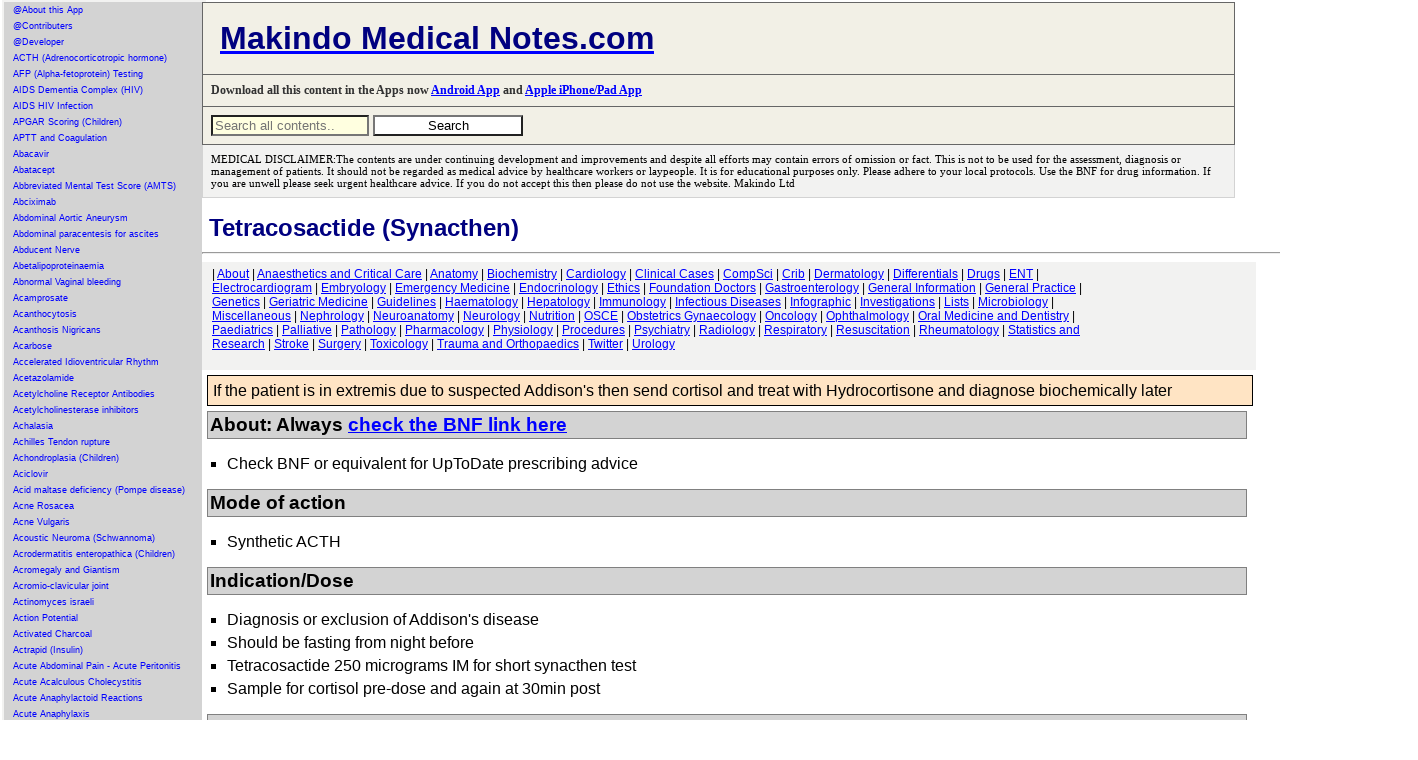

--- FILE ---
content_type: text/html; charset=UTF-8
request_url: https://abcmedicalnotes.com/topics/2066.php
body_size: 46606
content:



<!DOCTYPE html>
<html lang="en">
<head>
   <meta charset="UTF-8">
    <title>Makindo Medical Notes.com Comprehensive Medical Encyclopedia | Education for Healthcare Professionals</title>
    <meta name="viewport" content="width=device-width, initial-scale=1.0">
    <meta name="description" content="Your one-stop resource for comprehensive medical information. Catering to Medical Students, Doctors, Physicians, Surgeons, Nurses, and Allied Healthcare Professionals. Stay updated with quality educational content and the latest information on medical exams.">
    <meta name="keywords" content="Medical Encyclopedia, Medical Education, Medical Students, Doctors, Physicians, Surgeons, Nurses, Allied Healthcare Professionals, USMLE, MRCP, FOAMED, Medical Exams, Cardiology, Respiratory, Gastroenterology">
    <meta name="author" content="Dr Declan O'Kane M.D.FRCP FAcadMed Makindo Ltd">
    <link rel="canonical" href="https://www.abcmedicalnotes.com/" />
   <link rel="stylesheet" href="mainx.css">
  
	

	
	
   


</head>
<body>
<div class="container">
<div class="left-column">
 <!-- Content for the left column goes here -->
 


<A href="1950.php" title="@About this App">@About this App</a><A href="1776.php" title="@Contributers">@Contributers</a><A href="2366.php" title="@Developer">@Developer</a><A href="2332.php" title="ACTH (Adrenocorticotropic hormone)">ACTH (Adrenocorticotropic hormone)</a><A href="2336.php" title="AFP (Alpha-fetoprotein) Testing">AFP (Alpha-fetoprotein) Testing</a><A href="1440.php" title="AIDS Dementia Complex (HIV)">AIDS Dementia Complex (HIV)</a><A href="195.php" title="AIDS HIV Infection">AIDS HIV Infection</a><A href="2392.php" title="APGAR Scoring (Children)">APGAR Scoring (Children)</a><A href="760.php" title="APTT and Coagulation">APTT and Coagulation</a><A href="1416.php" title="Abacavir">Abacavir</a><A href="2316.php" title="Abatacept">Abatacept</a><A href="2261.php" title="Abbreviated Mental Test Score (AMTS)">Abbreviated Mental Test Score (AMTS)</a><A href="650.php" title="Abciximab">Abciximab</a><A href="62.php" title="Abdominal Aortic Aneurysm">Abdominal Aortic Aneurysm</a><A href="2318.php" title="Abdominal paracentesis for ascites">Abdominal paracentesis for ascites</a><A href="1664.php" title="Abducent Nerve">Abducent Nerve</a><A href="1076.php" title="Abetalipoproteinaemia">Abetalipoproteinaemia</a><A href="1668.php" title="Abnormal Vaginal bleeding">Abnormal Vaginal bleeding</a><A href="1134.php" title="Acamprosate">Acamprosate</a><A href="1606.php" title="Acanthocytosis">Acanthocytosis</a><A href="265.php" title="Acanthosis Nigricans">Acanthosis Nigricans</a><A href="651.php" title="Acarbose">Acarbose</a><A href="184.php" title="Accelerated Idioventricular Rhythm">Accelerated Idioventricular Rhythm</a><A href="904.php" title="Acetazolamide">Acetazolamide</a><A href="2331.php" title="Acetylcholine Receptor Antibodies">Acetylcholine Receptor Antibodies</a><A href="1854.php" title="Acetylcholinesterase inhibitors">Acetylcholinesterase inhibitors</a><A href="94.php" title="Achalasia">Achalasia</a><A href="83.php" title="Achilles Tendon rupture">Achilles Tendon rupture</a><A href="814.php" title="Achondroplasia (Children)">Achondroplasia (Children)</a><A href="652.php" title="Aciclovir">Aciclovir</a><A href="1127.php" title="Acid maltase deficiency (Pompe disease)">Acid maltase deficiency (Pompe disease)</a><A href="266.php" title="Acne Rosacea">Acne Rosacea</a><A href="267.php" title="Acne Vulgaris">Acne Vulgaris</a><A href="204.php" title="Acoustic Neuroma (Schwannoma)">Acoustic Neuroma (Schwannoma)</a><A href="1644.php" title="Acrodermatitis enteropathica (Children)">Acrodermatitis enteropathica (Children)</a><A href="1526.php" title="Acromegaly and Giantism">Acromegaly and Giantism</a><A href="2428.php" title="Acromio-clavicular joint">Acromio-clavicular joint</a><A href="622.php" title="Actinomyces israeli">Actinomyces israeli</a><A href="1812.php" title="Action Potential">Action Potential</a><A href="1298.php" title="Activated Charcoal">Activated Charcoal</a><A href="2037.php" title="Actrapid (Insulin)">Actrapid (Insulin)</a><A href="59.php" title="Acute Abdominal Pain - Acute Peritonitis">Acute Abdominal Pain - Acute Peritonitis</a><A href="203.php" title="Acute Acalculous Cholecystitis">Acute Acalculous Cholecystitis</a><A href="221.php" title="Acute Anaphylactoid Reactions">Acute Anaphylactoid Reactions</a><A href="1.php" title="Acute Anaphylaxis">Acute Anaphylaxis</a><A href="821.php" title="Acute Angle Closure Glaucoma">Acute Angle Closure Glaucoma</a><A href="61.php" title="Acute Appendicitis">Acute Appendicitis</a><A href="1096.php" title="Acute Bacterial Meningitis">Acute Bacterial Meningitis</a><A href="1880.php" title="Acute Bronchitis">Acute Bronchitis</a><A href="95.php" title="Acute Cholangitis">Acute Cholangitis</a><A href="60.php" title="Acute Cholecystitis">Acute Cholecystitis</a><A href="1287.php" title="Acute Colonic Pseudo-obstruction">Acute Colonic Pseudo-obstruction</a><A href="2188.php" title="Acute Coronary Syndrome (ACS) General">Acute Coronary Syndrome (ACS) General</a><A href="2177.php" title="Acute Coronary Syndrome (ACS) NSTEMI USA">Acute Coronary Syndrome (ACS) NSTEMI USA</a><A href="2178.php" title="Acute Coronary Syndrome (ACS) STEMI">Acute Coronary Syndrome (ACS) STEMI</a><A href="262.php" title="Acute Coronary Syndrome (Cardiac Troponins)">Acute Coronary Syndrome (Cardiac Troponins)</a><A href="2201.php" title="Acute Coronary Syndrome Grace score">Acute Coronary Syndrome Grace score</a><A href="889.php" title="Acute Delirium">Acute Delirium</a><A href="1048.php" title="Acute Disc lesions">Acute Disc lesions</a><A href="1030.php" title="Acute Disseminated Encephalomyelitis">Acute Disseminated Encephalomyelitis</a><A href="200.php" title="Acute Diverticulitis - Diverticular disease">Acute Diverticulitis - Diverticular disease</a><A href="353.php" title="Acute Dystonic Reaction">Acute Dystonic Reaction</a><A href="2180.php" title="Acute Encephalitis">Acute Encephalitis</a><A href="447.php" title="Acute Eosinophilic Pneumonia">Acute Eosinophilic Pneumonia</a><A href="818.php" title="Acute Epiglottitis">Acute Epiglottitis</a><A href="448.php" title="Acute Exacerbation of COPD">Acute Exacerbation of COPD</a><A href="880.php" title="Acute Hepatitis">Acute Hepatitis</a><A href="1069.php" title="Acute Hydrocephalus">Acute Hydrocephalus</a><A href="2.php" title="Acute Hypotension">Acute Hypotension</a><A href="1456.php" title="Acute Inflammation">Acute Inflammation</a><A href="1545.php" title="Acute Intermittent Porphyria (AIP)">Acute Intermittent Porphyria (AIP)</a><A href="546.php" title="Acute Interstitial nephritis">Acute Interstitial nephritis</a><A href="2184.php" title="Acute Kidney Injury (AKI)">Acute Kidney Injury (AKI)</a><A href="867.php" title="Acute Limb Ischaemia">Acute Limb Ischaemia</a><A href="878.php" title="Acute Liver Failure">Acute Liver Failure</a><A href="140.php" title="Acute Lymphoblastic Leukaemia (ALL)">Acute Lymphoblastic Leukaemia (ALL)</a><A href="731.php" title="Acute Mastoiditis">Acute Mastoiditis</a><A href="2310.php" title="Acute Monoarthritis">Acute Monoarthritis</a><A href="141.php" title="Acute Myeloid Leukaemia (AML)">Acute Myeloid Leukaemia (AML)</a><A href="9.php" title="Acute Myocarditis">Acute Myocarditis</a><A href="37.php" title="Acute Pancreatitis">Acute Pancreatitis</a><A href="1680.php" title="Acute Pelvic Inflammatory Disease">Acute Pelvic Inflammatory Disease</a><A href="10.php" title="Acute Pericarditis">Acute Pericarditis</a><A href="2347.php" title="Acute Phase reactants">Acute Phase reactants</a><A href="2378.php" title="Acute Porphyrias">Acute Porphyrias</a><A href="142.php" title="Acute Promyelocytic Leukaemia">Acute Promyelocytic Leukaemia</a><A href="988.php" title="Acute Respiratory Distress Syndrome (Adults)">Acute Respiratory Distress Syndrome (Adults)</a><A href="1431.php" title="Acute Retroviral Syndrome (HIV)">Acute Retroviral Syndrome (HIV)</a><A href="6.php" title="Acute Rhabdomyolysis">Acute Rhabdomyolysis</a><A href="73.php" title="Acute Rheumatic fever">Acute Rheumatic fever</a><A href="1958.php" title="Acute Rotator cuff tear">Acute Rotator cuff tear</a><A href="449.php" title="Acute Severe Asthma">Acute Severe Asthma</a><A href="2187.php" title="Acute Severe Colitis">Acute Severe Colitis</a><A href="735.php" title="Acute Sinusitis">Acute Sinusitis</a><A href="2190.php" title="Acute Stroke Assessment (ROSIER&NIHSS)">Acute Stroke Assessment (ROSIER&NIHSS)</a><A href="736.php" title="Acute Tonsilitis">Acute Tonsilitis</a><A href="2105.php" title="Acute Urinary Retention">Acute Urinary Retention</a><A href="208.php" title="Acute and Chronic Gout">Acute and Chronic Gout</a><A href="2183.php" title="Acute and Chronic Heart Failure">Acute and Chronic Heart Failure</a><A href="2233.php" title="Acute on Chronic Liver Disease Decompensation">Acute on Chronic Liver Disease Decompensation</a><A href="2189.php" title="Acutely Ill Patient">Acutely Ill Patient</a><A href="653.php" title="Adalimumab">Adalimumab</a><A href="2262.php" title="Addenbrooke's Cognitive Examination-Revised (ACER)">Addenbrooke's Cognitive Examination-Revised (ACER)</a><A href="737.php" title="Addison Disease (Adrenal Insufficiency)">Addison Disease (Adrenal Insufficiency)</a><A href="1201.php" title="Adefovir">Adefovir</a><A href="654.php" title="Adenosine">Adenosine</a><A href="1783.php" title="Adenosine deaminase deficiency">Adenosine deaminase deficiency</a><A href="2373.php" title="Adhesive Capsulitis (Frozen Shoulder)">Adhesive Capsulitis (Frozen Shoulder)</a><A href="1844.php" title="Adjustment - Anxiety disorders">Adjustment - Anxiety disorders</a><A href="2333.php" title="Adrenal Antibodies">Adrenal Antibodies</a><A href="834.php" title="Adrenal Physiology">Adrenal Physiology</a><A href="1130.php" title="Adrenaline (Epinephrine)">Adrenaline (Epinephrine)</a><A href="739.php" title="Adrenoleukodystrophy">Adrenoleukodystrophy</a><A href="844.php" title="Adrenomyeloneuropathy">Adrenomyeloneuropathy</a><A href="490.php" title="Adult Onset Still's Disease">Adult Onset Still's Disease</a><A href="1805.php" title="African Trypanosomiasis (Sleeping sickness)">African Trypanosomiasis (Sleeping sickness)</a><A href="823.php" title="Age related macular degeneration">Age related macular degeneration</a><A href="1780.php" title="Aicardi syndrome">Aicardi syndrome</a><A href="58.php" title="Air Embolism">Air Embolism</a><A href="2334.php" title="Albumin">Albumin</a><A href="2335.php" title="Albumin-Protein Creatinine Ratio (PCR)">Albumin-Protein Creatinine Ratio (PCR)</a><A href="229.php" title="Alcohol Abuse">Alcohol Abuse</a><A href="1101.php" title="Alcohol Withdrawal (Delirium Tremens)">Alcohol Withdrawal (Delirium Tremens)</a><A href="888.php" title="Alcoholic (Steato)Hepatitis">Alcoholic (Steato)Hepatitis</a><A href="2363.php" title="Alcoholic Ketoacidosis">Alcoholic Ketoacidosis</a><A href="1797.php" title="Aldosterone Physiology">Aldosterone Physiology</a><A href="1129.php" title="Alendronate (Alendronic acid)">Alendronate (Alendronic acid)</a><A href="1131.php" title="Alfacalcidol">Alfacalcidol</a><A href="22.php" title="Alkaline phosphatase (ALP)">Alkaline phosphatase (ALP)</a><A href="1758.php" title="Alkalinisation of urine">Alkalinisation of urine</a><A href="491.php" title="Alkaptonuria">Alkaptonuria</a><A href="450.php" title="Allergic Bronchopulmonary Aspergillosis">Allergic Bronchopulmonary Aspergillosis</a><A href="2412.php" title="Allogeneic stem cell transplantation">Allogeneic stem cell transplantation</a><A href="916.php" title="Allopurinol">Allopurinol</a><A href="2078.php" title="Alogliptin (Vipidia)">Alogliptin (Vipidia)</a><A href="268.php" title="Alopecia">Alopecia</a><A href="264.php" title="Alpha Fetoprotein">Alpha Fetoprotein</a><A href="143.php" title="Alpha Thalassaemia">Alpha Thalassaemia</a><A href="2338.php" title="Alpha subunit (ASU) of TSH">Alpha subunit (ASU) of TSH</a><A href="451.php" title="Alpha-1 Antitrypsin (AAT) deficiency">Alpha-1 Antitrypsin (AAT) deficiency</a><A href="544.php" title="Alport's Syndrome">Alport's Syndrome</a><A href="1911.php" title="Alteplase">Alteplase</a><A href="4.php" title="Altitude sickness">Altitude sickness</a><A href="1299.php" title="Aluminium and Magnesium Antacids">Aluminium and Magnesium Antacids</a><A href="2467.php" title="Alveolar Gas Equation">Alveolar Gas Equation</a><A href="355.php" title="Alzheimer disease (Dementia)">Alzheimer disease (Dementia)</a><A href="917.php" title="Amantadine">Amantadine</a><A href="1362.php" title="Amenorrhoea">Amenorrhoea</a><A href="311.php" title="American Trypanosomiasis (Chagas Disease)">American Trypanosomiasis (Chagas Disease)</a><A href="1300.php" title="Amiloride">Amiloride</a><A href="230.php" title="Amino acids">Amino acids</a><A href="655.php" title="Aminoglycosides">Aminoglycosides</a><A href="1135.php" title="Aminophylline">Aminophylline</a><A href="649.php" title="Aminosalicylates">Aminosalicylates</a><A href="648.php" title="Amiodarone">Amiodarone</a><A href="1311.php" title="Amiodarone and Thyroid disease">Amiodarone and Thyroid disease</a><A href="1912.php" title="Amitriptyline">Amitriptyline</a><A href="925.php" title="Amlodipine">Amlodipine</a><A href="1967.php" title="Ammonia Encephalopathy">Ammonia Encephalopathy</a><A href="356.php" title="Amnestic syndromes">Amnestic syndromes</a><A href="309.php" title="Amoebiasis (Entamoeba histolytica)">Amoebiasis (Entamoeba histolytica)</a><A href="1160.php" title="Amoxicillin">Amoxicillin</a><A href="1214.php" title="Amphetamine toxicity">Amphetamine toxicity</a><A href="656.php" title="Amphotericin B">Amphotericin B</a><A href="1150.php" title="Ampicillin">Ampicillin</a><A href="144.php" title="Anaemia of Chronic Disease">Anaemia of Chronic Disease</a><A href="1778.php" title="Anagrelide">Anagrelide</a><A href="657.php" title="Anakinra">Anakinra</a><A href="2375.php" title="Anal Cancer">Anal Cancer</a><A href="1716.php" title="Andexanet alfa">Andexanet alfa</a><A href="1885.php" title="Androgen insensitivity syndrome">Androgen insensitivity syndrome</a><A href="1878.php" title="Aneurysms">Aneurysms</a><A href="1711.php" title="Angina bullosa haemorrhagica">Angina bullosa haemorrhagica</a><A href="2130.php" title="Angiodysplasia">Angiodysplasia</a><A href="2382.php" title="Angiomyolipoma">Angiomyolipoma</a><A href="294.php" title="Angioneurotic Oedema">Angioneurotic Oedema</a><A href="1245.php" title="Angiotensin Converting Enzyme Inhibitors">Angiotensin Converting Enzyme Inhibitors</a><A href="658.php" title="Angiotensin Converting enzyme (ACE)">Angiotensin Converting enzyme (ACE)</a><A href="1252.php" title="Angular Stomatitis - Cheilitis">Angular Stomatitis - Cheilitis</a><A href="2383.php" title="Anion Gap">Anion Gap</a><A href="2437.php" title="Ankle and Foot fractures and Injuries">Ankle and Foot fractures and Injuries</a><A href="1866.php" title="Ankle-Brachial pressure Index (ABPI)">Ankle-Brachial pressure Index (ABPI)</a><A href="493.php" title="Ankylosing spondylitis">Ankylosing spondylitis</a><A href="514.php" title="Anorexia Nervosa">Anorexia Nervosa</a><A href="2150.php" title="Antacid medication">Antacid medication</a><A href="851.php" title="Antepartum haemorrhage">Antepartum haemorrhage</a><A href="1057.php" title="Anterior Horn Cell diseases">Anterior Horn Cell diseases</a><A href="1020.php" title="Anterior circulation">Anterior circulation</a><A href="1976.php" title="Anti Dementia Drugs">Anti Dementia Drugs</a><A href="2450.php" title="Anti-Cyclic Citrullinated Peptide (CCP) Antibody">Anti-Cyclic Citrullinated Peptide (CCP) Antibody</a><A href="852.php" title="Anti-D immunoglobulin">Anti-D immunoglobulin</a><A href="358.php" title="Anti-Hu antibodies">Anti-Hu antibodies</a><A href="659.php" title="Anti-OKT3 antibodies">Anti-OKT3 antibodies</a><A href="2452.php" title="Anti-RNP Antibody">Anti-RNP Antibody</a><A href="359.php" title="Anti-Yo antibodies">Anti-Yo antibodies</a><A href="1572.php" title="Anti-neutrophilic cytoplasmic antibodies (ANCA)">Anti-neutrophilic cytoplasmic antibodies (ANCA)</a><A href="969.php" title="Antibiotics for Abdominal Infections">Antibiotics for Abdominal Infections</a><A href="1989.php" title="Anticholinergic Burden">Anticholinergic Burden</a><A href="1238.php" title="Anticholinergic syndrome">Anticholinergic syndrome</a><A href="1558.php" title="Anticipation">Anticipation</a><A href="895.php" title="Anticoagulation and Antithrombotics">Anticoagulation and Antithrombotics</a><A href="846.php" title="Antidiuretic hormone (Vasopressin)">Antidiuretic hormone (Vasopressin)</a><A href="295.php" title="Antigen presenting cells">Antigen presenting cells</a><A href="2087.php" title="Antimicrobial Choices">Antimicrobial Choices</a><A href="1655.php" title="Antimuscarinic drugs">Antimuscarinic drugs</a><A href="494.php" title="Antiphospholipid syndrome">Antiphospholipid syndrome</a><A href="1004.php" title="Antithrombin III deficiency (AT3)">Antithrombin III deficiency (AT3)</a><A href="223.php" title="Aorta anatomy">Aorta anatomy</a><A href="11.php" title="Aortic Dissection">Aortic Dissection</a><A href="12.php" title="Aortic Regurgitation (Incompetence)">Aortic Regurgitation (Incompetence)</a><A href="1651.php" title="Aortic Sclerosis">Aortic Sclerosis</a><A href="13.php" title="Aortic Stenosis">Aortic Stenosis</a><A href="2305.php" title="Aortoenteric fistula">Aortoenteric fistula</a><A href="862.php" title="Apathetic thyrotoxicosis">Apathetic thyrotoxicosis</a><A href="1283.php" title="Apixaban">Apixaban</a><A href="145.php" title="Aplastic anaemia">Aplastic anaemia</a><A href="660.php" title="Apomorphine">Apomorphine</a><A href="2136.php" title="Appendix Cancer Tumours">Appendix Cancer Tumours</a><A href="2367.php" title="Approach to Assessing Sick Child">Approach to Assessing Sick Child</a><A href="2369.php" title="Approach to child with Acute Gastroenteritis">Approach to child with Acute Gastroenteritis</a><A href="2368.php" title="Approach to child with respiratory Distress">Approach to child with respiratory Distress</a><A href="360.php" title="Arnold Chiari malformation">Arnold Chiari malformation</a><A href="174.php" title="Arrhythmogenic Right ventricular Cardiomyopathy">Arrhythmogenic Right ventricular Cardiomyopathy</a><A href="2073.php" title="Artemisinins">Artemisinins</a><A href="1211.php" title="Arterial Blood gas analysis">Arterial Blood gas analysis</a><A href="1643.php" title="Arterial Pulse assessment">Arterial Pulse assessment</a><A href="1271.php" title="Arterial blood gas sampling">Arterial blood gas sampling</a><A href="868.php" title="Arterial vs Venous vs Other Leg Ulcers">Arterial vs Venous vs Other Leg Ulcers</a><A href="1009.php" title="Arteriovenous malformations">Arteriovenous malformations</a><A href="1487.php" title="Artery of Percheron stroke">Artery of Percheron stroke</a><A href="1626.php" title="Artery-to-artery embolic stroke">Artery-to-artery embolic stroke</a><A href="1897.php" title="Artesunate">Artesunate</a><A href="452.php" title="Asbestos Related Lung disease">Asbestos Related Lung disease</a><A href="96.php" title="Ascites Assessment and Management">Ascites Assessment and Management</a><A href="453.php" title="Aspergilloma">Aspergilloma</a><A href="621.php" title="Aspergillus fumigatus">Aspergillus fumigatus</a><A href="661.php" title="Aspirin">Aspirin</a><A href="44.php" title="Aspirin Salicylates toxicity">Aspirin Salicylates toxicity</a><A href="205.php" title="Assessing Abdominal Pain">Assessing Abdominal Pain</a><A href="222.php" title="Assessing Breathlessness">Assessing Breathlessness</a><A href="741.php" title="Assessing Chest Pain">Assessing Chest Pain</a><A href="2149.php" title="Assessing Falls">Assessing Falls</a><A href="1592.php" title="Asteatotic eczema">Asteatotic eczema</a><A href="454.php" title="Asthma">Asthma</a><A href="1826.php" title="Astigmatism">Astigmatism</a><A href="1088.php" title="Astrocytomas">Astrocytomas</a><A href="1995.php" title="Asystole">Asystole</a><A href="361.php" title="Ataxia Telangiectasia">Ataxia Telangiectasia</a><A href="1444.php" title="Atazanavir">Atazanavir</a><A href="1114.php" title="Atenolol">Atenolol</a><A href="175.php" title="Atherosclerosis">Atherosclerosis</a><A href="1258.php" title="Atopic Eczema or Atopic Dermatitis">Atopic Eczema or Atopic Dermatitis</a><A href="1200.php" title="Atorvastatin">Atorvastatin</a><A href="1973.php" title="Atracurium">Atracurium</a><A href="1873.php" title="Atrial Ectopic beats">Atrial Ectopic beats</a><A href="1757.php" title="Atrial Fibrillation (Chemical cardioversion)">Atrial Fibrillation (Chemical cardioversion)</a><A href="1798.php" title="Atrial Natriuretic Peptide (ANP)">Atrial Natriuretic Peptide (ANP)</a><A href="14.php" title="Atrial fibrillation (AF)">Atrial fibrillation (AF)</a><A href="15.php" title="Atrial flutter">Atrial flutter</a><A href="176.php" title="Atrial myxoma">Atrial myxoma</a><A href="82.php" title="Atrial septal defect (ASD)">Atrial septal defect (ASD)</a><A href="177.php" title="Atrioventricular nodal reentrant tachycardia">Atrioventricular nodal reentrant tachycardia</a><A href="941.php" title="Atropine Sulfate">Atropine Sulfate</a><A href="1787.php" title="Autoantibodies">Autoantibodies</a><A href="146.php" title="Autoimmune Haemolytic anaemia (AIHA)">Autoimmune Haemolytic anaemia (AIHA)</a><A href="879.php" title="Autoimmune Hepatitis">Autoimmune Hepatitis</a><A href="362.php" title="Autonomic neuropathy">Autonomic neuropathy</a><A href="1294.php" title="Autosomal Dominant">Autosomal Dominant</a><A href="545.php" title="Autosomal Dominant Polycystic kidney disease">Autosomal Dominant Polycystic kidney disease</a><A href="1295.php" title="Autosomal Recessive">Autosomal Recessive</a><A href="662.php" title="Azathioprine">Azathioprine</a><A href="1153.php" title="Azithromycin">Azithromycin</a><A href="1542.php" title="B lymphocytes">B lymphocytes</a><A href="1556.php" title="BRCA genes (Familial Breast Cancer)">BRCA genes (Familial Breast Cancer)</a><A href="620.php" title="Bacillus anthracis">Bacillus anthracis</a><A href="619.php" title="Bacillus cereus poisoning">Bacillus cereus poisoning</a><A href="2311.php" title="Backpain / Backache">Backpain / Backache</a><A href="1124.php" title="Baclofen">Baclofen</a><A href="983.php" title="Bacteria">Bacteria</a><A href="618.php" title="Bacteroides fragilis">Bacteroides fragilis</a><A href="1263.php" title="Balanitis (Adults)">Balanitis (Adults)</a><A href="1262.php" title="Balanitis (Children)">Balanitis (Children)</a><A href="1770.php" title="Balkan endemic nephropathy (BEN)">Balkan endemic nephropathy (BEN)</a><A href="952.php" title="Balsalazide (Aminosalicylate)">Balsalazide (Aminosalicylate)</a><A href="97.php" title="Barrett's oesophagus">Barrett's oesophagus</a><A href="617.php" title="Bartonella">Bartonella</a><A href="543.php" title="Bartters syndrome">Bartters syndrome</a><A href="269.php" title="Basal Cell Carcinoma (BCC)">Basal Cell Carcinoma (BCC)</a><A href="1688.php" title="Basic Fracture management">Basic Fracture management</a><A href="1622.php" title="Basilar artery thrombosis">Basilar artery thrombosis</a><A href="363.php" title="Becker Muscular dystrophy">Becker Muscular dystrophy</a><A href="2040.php" title="Beclometasone">Beclometasone</a><A href="1793.php" title="Beer Potomania">Beer Potomania</a><A href="2386.php" title="Behavioural and Psychological Symptoms of Dementia">Behavioural and Psychological Symptoms of Dementia</a><A href="496.php" title="Behcet's syndrome">Behcet's syndrome</a><A href="961.php" title="Bell's palsy">Bell's palsy</a><A href="1847.php" title="Bendroflumethiazide (Bendrofluazide)">Bendroflumethiazide (Bendrofluazide)</a><A href="728.php" title="Benign Paroxysmal Positional Vertigo (BPPV)">Benign Paroxysmal Positional Vertigo (BPPV)</a><A href="42.php" title="Benign Prostatic Hyperplasia">Benign Prostatic Hyperplasia</a><A href="946.php" title="Benign recurrent intrahepatic cholestasis">Benign recurrent intrahepatic cholestasis</a><A href="48.php" title="Benzodiazepine Toxicity">Benzodiazepine Toxicity</a><A href="647.php" title="Benzodiazepines">Benzodiazepines</a><A href="1158.php" title="Benzylpenicillin Sodium (Penicillin G)">Benzylpenicillin Sodium (Penicillin G)</a><A href="711.php" title="Berg Balance Scale">Berg Balance Scale</a><A href="1142.php" title="Beriplex">Beriplex</a><A href="455.php" title="Berylliosis">Berylliosis</a><A href="663.php" title="Beta Agonists">Beta Agonists</a><A href="1215.php" title="Beta Blocker toxicity">Beta Blocker toxicity</a><A href="147.php" title="Beta Thalassaemia">Beta Thalassaemia</a><A href="296.php" title="Beta-2 Microglobulin">Beta-2 Microglobulin</a><A href="1999.php" title="Beta-lactamases">Beta-lactamases</a><A href="1155.php" title="Betahistine (Serc)">Betahistine (Serc)</a><A href="2042.php" title="Bezafibrate">Bezafibrate</a><A href="2429.php" title="Biceps rupture">Biceps rupture</a><A href="1740.php" title="Bilateral adrenalectomy">Bilateral adrenalectomy</a><A href="813.php" title="Biliary atresia">Biliary atresia</a><A href="2344.php" title="Bilirubin">Bilirubin</a><A href="891.php" title="Biochemical Lab values">Biochemical Lab values</a><A href="1399.php" title="Bisacodyl">Bisacodyl</a><A href="1115.php" title="Bisoprolol">Bisoprolol</a><A href="664.php" title="Bisphosphonates">Bisphosphonates</a><A href="1649.php" title="Bladder Cancer">Bladder Cancer</a><A href="1682.php" title="Bladder Stones">Bladder Stones</a><A href="1519.php" title="Bleeding">Bleeding</a><A href="148.php" title="Bleeding disorders">Bleeding disorders</a><A href="2199.php" title="Bleeding due to Drugs">Bleeding due to Drugs</a><A href="1505.php" title="Bleomycin">Bleomycin</a><A href="831.php" title="Blindness - global causes">Blindness - global causes</a><A href="1325.php" title="Blood  products - Packed cells blood transfusion">Blood  products - Packed cells blood transfusion</a><A href="2196.php" title="Blood Products - Cryoprecipitate">Blood Products - Cryoprecipitate</a><A href="2197.php" title="Blood Products - Fresh Frozen Plasma">Blood Products - Fresh Frozen Plasma</a><A href="2198.php" title="Blood Products - Platelets">Blood Products - Platelets</a><A href="1802.php" title="Blood film interpretation">Blood film interpretation</a><A href="894.php" title="Blood gas values">Blood gas values</a><A href="1530.php" title="Bloody Diarrhoea">Bloody Diarrhoea</a><A href="334.php" title="Blotting Techniques: Gel Electrophoresis">Blotting Techniques: Gel Electrophoresis</a><A href="713.php" title="Bone Marrow Transplantation">Bone Marrow Transplantation</a><A href="2251.php" title="Bone disease Lab results">Bone disease Lab results</a><A href="2248.php" title="Bone metabolism RANK RANKL OPG pathway">Bone metabolism RANK RANKL OPG pathway</a><A href="2249.php" title="Bone scintigraphy (Bone scan)">Bone scintigraphy (Bone scan)</a><A href="616.php" title="Bordetella pertussis - Whooping cough">Bordetella pertussis - Whooping cough</a><A href="615.php" title="Borrelia burgdorferi">Borrelia burgdorferi</a><A href="614.php" title="Borrelia recurrentis">Borrelia recurrentis</a><A href="310.php" title="Botulism">Botulism</a><A href="1081.php" title="Brachial neuritis (neuralgic amyotrophy)">Brachial neuritis (neuralgic amyotrophy)</a><A href="2264.php" title="Brachial plexus anatomy">Brachial plexus anatomy</a><A href="366.php" title="Brachial plexus and associated injury">Brachial plexus and associated injury</a><A href="1066.php" title="Brain Abscess">Brain Abscess</a><A href="2267.php" title="Brain Anatomy and function">Brain Anatomy and function</a><A href="2215.php" title="Brain MRI">Brain MRI</a><A href="1799.php" title="Brain Natriuretic Peptide (BNP)">Brain Natriuretic Peptide (BNP)</a><A href="769.php" title="Brain Physiology">Brain Physiology</a><A href="368.php" title="Brain Tumours (Cancer)">Brain Tumours (Cancer)</a><A href="2266.php" title="Brainstem anatomy">Brainstem anatomy</a><A href="2124.php" title="Branchial cleft cyst">Branchial cleft cyst</a><A href="1653.php" title="Breast Cancer">Breast Cancer</a><A href="1819.php" title="Breast Fibroadenoma">Breast Fibroadenoma</a><A href="2074.php" title="Bretylium">Bretylium</a><A href="240.php" title="Broad complex Tachycardia">Broad complex Tachycardia</a><A href="1192.php" title="Bromocriptine">Bromocriptine</a><A href="1827.php" title="Bronchial adenoma">Bronchial adenoma</a><A href="456.php" title="Bronchiectasis">Bronchiectasis</a><A href="807.php" title="Bronchiolitis">Bronchiolitis</a><A href="2404.php" title="Bronchoscopy">Bronchoscopy</a><A href="2420.php" title="Brown-Sequard syndrome">Brown-Sequard syndrome</a><A href="613.php" title="Brucella">Brucella</a><A href="81.php" title="Brugada syndrome">Brugada syndrome</a><A href="98.php" title="Budd-Chiari syndrome">Budd-Chiari syndrome</a><A href="2041.php" title="Budesonide">Budesonide</a><A href="57.php" title="Buerger disease (Thromboangiitis obliterans )">Buerger disease (Thromboangiitis obliterans )</a><A href="1837.php" title="Bulbar vs Pseudobulbar palsy">Bulbar vs Pseudobulbar palsy</a><A href="1102.php" title="Bulimia Nervosa">Bulimia Nervosa</a><A href="270.php" title="Bullous Pemphigoid">Bullous Pemphigoid</a><A href="1471.php" title="Bumetanide">Bumetanide</a><A href="2460.php" title="Bunions">Bunions</a><A href="2071.php" title="Buprenorphine">Buprenorphine</a><A href="2044.php" title="Bupropion">Bupropion</a><A href="612.php" title="Burkholderia cepacia">Burkholderia cepacia</a><A href="1565.php" title="Burkitt's lymphoma">Burkitt's lymphoma</a><A href="56.php" title="Burns">Burns</a><A href="1512.php" title="Busulphan (Busulfan)">Busulphan (Busulfan)</a><A href="457.php" title="Byssinosis">Byssinosis</a><A href="23.php" title="C reactive protein (CRP)">C reactive protein (CRP)</a><A href="369.php" title="CADASIL">CADASIL</a><A href="1278.php" title="CARASIL">CARASIL</a><A href="16.php" title="CHADS2 - CHA2DS2-VASc score">CHADS2 - CHA2DS2-VASc score</a><A href="1448.php" title="CMV retinitis">CMV retinitis</a><A href="1675.php" title="CNS fungal Infections">CNS fungal Infections</a><A href="965.php" title="CNS infections">CNS infections</a><A href="2449.php" title="CSF Rhinorrhoea">CSF Rhinorrhoea</a><A href="1018.php" title="CT Head Basics (Stroke)">CT Head Basics (Stroke)</a><A href="2360.php" title="CT Pulmonary angiogram (CTPA)">CT Pulmonary angiogram (CTPA)</a><A href="1279.php" title="CT imaging basics for Stroke">CT imaging basics for Stroke</a><A href="2270.php" title="CURB 65 score">CURB 65 score</a><A href="1480.php" title="Cabergoline">Cabergoline</a><A href="2129.php" title="Caecal Volvulus">Caecal Volvulus</a><A href="1491.php" title="Caisson Disease - Decompression sickness">Caisson Disease - Decompression sickness</a><A href="2212.php" title="Calcitonin">Calcitonin</a><A href="1132.php" title="Calcitriol (1,25 Dihydroxycholecalciferol)">Calcitriol (1,25 Dihydroxycholecalciferol)</a><A href="1277.php" title="Calcium Chloride or Gluconate">Calcium Chloride or Gluconate</a><A href="2342.php" title="Calcium Physiology">Calcium Physiology</a><A href="2238.php" title="Calcium Pyrophosphate Deposition (Pseudogout)">Calcium Pyrophosphate Deposition (Pseudogout)</a><A href="1953.php" title="Calcium Resonium">Calcium Resonium</a><A href="1216.php" title="Calcium channel blockers toxicity">Calcium channel blockers toxicity</a><A href="1003.php" title="Calot's triangle">Calot's triangle</a><A href="611.php" title="Campylobacter">Campylobacter</a><A href="2097.php" title="Cancer of Unknown Primar">Cancer of Unknown Primar</a><A href="931.php" title="Candesartan">Candesartan</a><A href="979.php" title="Candidiasis">Candidiasis</a><A href="1217.php" title="Cannabis toxicity">Cannabis toxicity</a><A href="1846.php" title="Capecitabine">Capecitabine</a><A href="2398.php" title="Capnocytophaga canimorsus">Capnocytophaga canimorsus</a><A href="2018.php" title="Capnography">Capnography</a><A href="1482.php" title="Capreomycin">Capreomycin</a><A href="928.php" title="Captopri">Captopri</a><A href="665.php" title="Carbamazepine">Carbamazepine</a><A href="1332.php" title="Carbapenemase-producing Enterobacteriaceae">Carbapenemase-producing Enterobacteriaceae</a><A href="935.php" title="Carbimazole">Carbimazole</a><A href="47.php" title="Carbon monoxide poisoning">Carbon monoxide poisoning</a><A href="25.php" title="Carcinoembryonic antigen (CEA)">Carcinoembryonic antigen (CEA)</a><A href="2211.php" title="Carcinoid Heart Disease">Carcinoid Heart Disease</a><A href="1450.php" title="Carcinoid Tumour Syndrome">Carcinoid Tumour Syndrome</a><A href="999.php" title="Carcinoma of the Bile Duct">Carcinoma of the Bile Duct</a><A href="998.php" title="Carcinoma of the Gallbladder">Carcinoma of the Gallbladder</a><A href="239.php" title="Cardiac Amyloid heart disease">Cardiac Amyloid heart disease</a><A href="886.php" title="Cardiac Anatomy and Physiology">Cardiac Anatomy and Physiology</a><A href="241.php" title="Cardiac Catheter ablation">Cardiac Catheter ablation</a><A href="968.php" title="Cardiac Infections">Cardiac Infections</a><A href="2213.php" title="Cardiac MRI">Cardiac MRI</a><A href="1498.php" title="Cardiac Resynchronisation Therapy (CRT) Pacemaker">Cardiac Resynchronisation Therapy (CRT) Pacemaker</a><A href="178.php" title="Cardiac Valve replacement">Cardiac Valve replacement</a><A href="1624.php" title="Cardioembolic stroke">Cardioembolic stroke</a><A href="2357.php" title="Cardiogenic Pulmonary Oedema">Cardiogenic Pulmonary Oedema</a><A href="885.php" title="Cardiogenic shock">Cardiogenic shock</a><A href="779.php" title="Cardiology - History Taking">Cardiology - History Taking</a><A href="781.php" title="Cardiology Exam List">Cardiology Exam List</a><A href="780.php" title="Cardiology Examination">Cardiology Examination</a><A href="1511.php" title="Cardiology Valves Summary">Cardiology Valves Summary</a><A href="1888.php" title="Cardiopulmonary bypass">Cardiopulmonary bypass</a><A href="2085.php" title="Carmustine">Carmustine</a><A href="224.php" title="Carotid Artery anatomy">Carotid Artery anatomy</a><A href="1879.php" title="Carotid Body Tumour">Carotid Body Tumour</a><A href="202.php" title="Carotid Endarterectomy">Carotid Endarterectomy</a><A href="1868.php" title="Carotid Sinus Syncope">Carotid Sinus Syncope</a><A href="1531.php" title="Carotid Stenting">Carotid Stenting</a><A href="1014.php" title="Carotid artery Dissection">Carotid artery Dissection</a><A href="1869.php" title="Carotid sinus massage">Carotid sinus massage</a><A href="497.php" title="Carpal tunnel syndrome">Carpal tunnel syndrome</a><A href="1116.php" title="Carvedilol">Carvedilol</a><A href="2219.php" title="Case 01 Sudden weakness">Case 01 Sudden weakness</a><A href="2220.php" title="Case 02 Loss of speech">Case 02 Loss of speech</a><A href="2225.php" title="Case 03 Adult male weak legs">Case 03 Adult male weak legs</a><A href="2222.php" title="Case 04 High calcium">Case 04 High calcium</a><A href="2223.php" title="Case 05 High Potassium and heart failure">Case 05 High Potassium and heart failure</a><A href="2224.php" title="Case 06 High calcium and weight loss">Case 06 High calcium and weight loss</a><A href="2227.php" title="Case 07  Weak eyes">Case 07  Weak eyes</a><A href="2226.php" title="Case 08 Weak face">Case 08 Weak face</a><A href="2272.php" title="Case 09 A cause of Delirium">Case 09 A cause of Delirium</a><A href="2231.php" title="Case 10 Older patient presenting post stroke">Case 10 Older patient presenting post stroke</a><A href="2341.php" title="Case 11 Young patient with acute headache">Case 11 Young patient with acute headache</a><A href="2241.php" title="Case 20 Young patient with acute headache">Case 20 Young patient with acute headache</a><A href="2242.php" title="Case 21 Hypoglycaemia">Case 21 Hypoglycaemia</a><A href="2340.php" title="Case 22">Case 22</a><A href="2243.php" title="Case 23 Old man with tremor">Case 23 Old man with tremor</a><A href="2244.php" title="Case 24 Cancer and weak">Case 24 Cancer and weak</a><A href="2273.php" title="Case 99 (Acute breathlessness)">Case 99 (Acute breathlessness)</a><A href="2221.php" title="Case Template">Case Template</a><A href="1892.php" title="Cat Scratch Disease">Cat Scratch Disease</a><A href="828.php" title="Cataract">Cataract</a><A href="2260.php" title="Catheter Related Urinary Tract infection UTI">Catheter Related Urinary Tract infection UTI</a><A href="2158.php" title="Catheter related Blood stream infection">Catheter related Blood stream infection</a><A href="1961.php" title="Catheter related UTI">Catheter related UTI</a><A href="1053.php" title="Cauda equina syndrome">Cauda equina syndrome</a><A href="1637.php" title="Caudate Nucleus">Caudate Nucleus</a><A href="1486.php" title="Causes of Airway Obstruction">Causes of Airway Obstruction</a><A href="1695.php" title="Causes of Avascular Necrosis of Femoral head">Causes of Avascular Necrosis of Femoral head</a><A href="1683.php" title="Causes of Sore throat">Causes of Sore throat</a><A href="2415.php" title="Causes of Weakness">Causes of Weakness</a><A href="1007.php" title="Cavernous angiomas (Cavernomas)">Cavernous angiomas (Cavernomas)</a><A href="1647.php" title="Cavernous sinus">Cavernous sinus</a><A href="1067.php" title="Cavernous sinus thrombosis">Cavernous sinus thrombosis</a><A href="1184.php" title="Cefaclor">Cefaclor</a><A href="2045.php" title="Cefalexin">Cefalexin</a><A href="1167.php" title="Cefotaxime">Cefotaxime</a><A href="1183.php" title="Ceftazidime">Ceftazidime</a><A href="1168.php" title="Ceftriaxone">Ceftriaxone</a><A href="1166.php" title="Cefuroxime">Cefuroxime</a><A href="1196.php" title="Celecoxib">Celecoxib</a><A href="1249.php" title="Cell Response to Injury">Cell Response to Injury</a><A href="1457.php" title="Cellular Anatomy and Physiology">Cellular Anatomy and Physiology</a><A href="271.php" title="Cellulitis">Cellulitis</a><A href="84.php" title="Central Cord Syndrome">Central Cord Syndrome</a><A href="1609.php" title="Central Retinal Vein Occlusion (CRVO)">Central Retinal Vein Occlusion (CRVO)</a><A href="1608.php" title="Central Retinal artery Occlusion (CRAO)">Central Retinal artery Occlusion (CRAO)</a><A href="1274.php" title="Central Venous line Insertion">Central Venous line Insertion</a><A href="1071.php" title="Central pontine myelinolysis">Central pontine myelinolysis</a><A href="1165.php" title="Cephalosporins">Cephalosporins</a><A href="370.php" title="Cerebellar Anatomy Physiology Signs Disease">Cerebellar Anatomy Physiology Signs Disease</a><A href="1025.php" title="Cerebellar Haemorrhage">Cerebellar Haemorrhage</a><A href="1623.php" title="Cerebellar Stroke">Cerebellar Stroke</a><A href="371.php" title="Cerebral Amyloid angiopathy (CAA)">Cerebral Amyloid angiopathy (CAA)</a><A href="1033.php" title="Cerebral Aneurysms">Cerebral Aneurysms</a><A href="1082.php" title="Cerebral Angiitis">Cerebral Angiitis</a><A href="1804.php" title="Cerebral Atrophy vs Hydrocephalus">Cerebral Atrophy vs Hydrocephalus</a><A href="1640.php" title="Cerebral Cortex">Cerebral Cortex</a><A href="372.php" title="Cerebral Metastases">Cerebral Metastases</a><A href="2455.php" title="Cerebral Palsy">Cerebral Palsy</a><A href="770.php" title="Cerebral Perfusion">Cerebral Perfusion</a><A href="2232.php" title="Cerebral Salt Wasting">Cerebral Salt Wasting</a><A href="1012.php" title="Cerebral Venous Sinus thrombosis">Cerebral Venous Sinus thrombosis</a><A href="1061.php" title="Cerebral arteritis">Cerebral arteritis</a><A href="1621.php" title="Cerebral microbleeds">Cerebral microbleeds</a><A href="1052.php" title="Cervical Cancer screening">Cervical Cancer screening</a><A href="1700.php" title="Cervical Spine injury">Cervical Spine injury</a><A href="1043.php" title="Cervical cancer">Cervical cancer</a><A href="1042.php" title="Cervical spondylosis">Cervical spondylosis</a><A href="2038.php" title="Cetirizine">Cetirizine</a><A href="2175.php" title="Chancroid">Chancroid</a><A href="2447.php" title="Charcot Foot Syndrome (CFS)">Charcot Foot Syndrome (CFS)</a><A href="380.php" title="Charcot Marie Tooth (CMT) disease">Charcot Marie Tooth (CMT) disease</a><A href="297.php" title="Chediak Higashi syndrome">Chediak Higashi syndrome</a><A href="2004.php" title="Chest Abdomen anatomy">Chest Abdomen anatomy</a><A href="446.php" title="Chest X Ray #1">Chest X Ray #1</a><A href="2361.php" title="Chest X Ray Interpretation">Chest X Ray Interpretation</a><A href="1270.php" title="Chest drain Insertion">Chest drain Insertion</a><A href="610.php" title="Chlamydia - Chlamydophila pneumoniae">Chlamydia - Chlamydophila pneumoniae</a><A href="609.php" title="Chlamydia psittaci">Chlamydia psittaci</a><A href="608.php" title="Chlamydia trachomatis">Chlamydia trachomatis</a><A href="1513.php" title="Chlorambucil">Chlorambucil</a><A href="1186.php" title="Chloramphenicol">Chloramphenicol</a><A href="2046.php" title="Chlordiazepoxide">Chlordiazepoxide</a><A href="666.php" title="Chloroquine">Chloroquine</a><A href="1203.php" title="Chlorphenamine(Chlorpheniramine)">Chlorphenamine(Chlorpheniramine)</a><A href="1417.php" title="Chlorpromazine">Chlorpromazine</a><A href="2328.php" title="Cholangiocarcinoma">Cholangiocarcinoma</a><A href="552.php" title="Cholera (Vibrio cholera)">Cholera (Vibrio cholera)</a><A href="881.php" title="Cholestatic Jaundice">Cholestatic Jaundice</a><A href="729.php" title="Cholesteatoma">Cholesteatoma</a><A href="942.php" title="Cholesterol - Lipids">Cholesterol - Lipids</a><A href="1237.php" title="Cholinergic crisis-syndrome">Cholinergic crisis-syndrome</a><A href="498.php" title="Chondrocalcinosis">Chondrocalcinosis</a><A href="381.php" title="Chorea - Ballismus">Chorea - Ballismus</a><A href="1064.php" title="Choreoacanthocytosis">Choreoacanthocytosis</a><A href="1566.php" title="Chromosome instability syndromes">Chromosome instability syndromes</a><A href="1529.php" title="Chronic Bronchitis">Chronic Bronchitis</a><A href="749.php" title="Chronic Hepatitis">Chronic Hepatitis</a><A href="1459.php" title="Chronic Inflammation">Chronic Inflammation</a><A href="382.php" title="Chronic Inflammatory Demyelinating polyneuropathy">Chronic Inflammatory Demyelinating polyneuropathy</a><A href="542.php" title="Chronic Interstitial Nephritis">Chronic Interstitial Nephritis</a><A href="1749.php" title="Chronic Kidney Disease (CKD)">Chronic Kidney Disease (CKD)</a><A href="149.php" title="Chronic Lymphocytic leukaemia (CLL)">Chronic Lymphocytic leukaemia (CLL)</a><A href="150.php" title="Chronic Myeloid Leukaemia (CML)">Chronic Myeloid Leukaemia (CML)</a><A href="2218.php" title="Chronic Obstructive Pulmonary Disease (COPD)">Chronic Obstructive Pulmonary Disease (COPD)</a><A href="99.php" title="Chronic Pancreatitis">Chronic Pancreatitis</a><A href="2115.php" title="Chronic Peritonitis">Chronic Peritonitis</a><A href="2134.php" title="Chronic Radiation Enteritis">Chronic Radiation Enteritis</a><A href="2106.php" title="Chronic Urinary Retention">Chronic Urinary Retention</a><A href="1813.php" title="Chronic Vision Uni-Bilateral loss (Blindness)">Chronic Vision Uni-Bilateral loss (Blindness)</a><A href="1674.php" title="Chronic and recurrent Meningitis">Chronic and recurrent Meningitis</a><A href="748.php" title="Chronic liver disease">Chronic liver disease</a><A href="1789.php" title="Chronic mucocutaneous candidiasis">Chronic mucocutaneous candidiasis</a><A href="1889.php" title="Chronic stable angina">Chronic stable angina</a><A href="1570.php" title="Chylomicrons">Chylomicrons</a><A href="667.php" title="Ciclosporin">Ciclosporin</a><A href="1145.php" title="Cimetidine">Cimetidine</a><A href="1952.php" title="Cinacalcet">Cinacalcet</a><A href="668.php" title="Ciprofloxacin">Ciprofloxacin</a><A href="750.php" title="Cirrhosis">Cirrhosis</a><A href="1507.php" title="Cisplatin">Cisplatin</a><A href="1156.php" title="Citalopram">Citalopram</a><A href="2411.php" title="Cladribine">Cladribine</a><A href="1154.php" title="Clarithromycin">Clarithromycin</a><A href="2442.php" title="Cleft lip or palate">Cleft lip or palate</a><A href="1354.php" title="Clindamycin">Clindamycin</a><A href="669.php" title="Clopidogrel">Clopidogrel</a><A href="607.php" title="Clostridium botulinum">Clostridium botulinum</a><A href="606.php" title="Clostridium difficile">Clostridium difficile</a><A href="605.php" title="Clostridium perfringens">Clostridium perfringens</a><A href="604.php" title="Clostridium tetani - Tetanus">Clostridium tetani - Tetanus</a><A href="2047.php" title="Clotrimazole cream">Clotrimazole cream</a><A href="1905.php" title="Clotting pathways">Clotting pathways</a><A href="2001.php" title="Clozapine">Clozapine</a><A href="1479.php" title="Co Careldopa (Sinemet)">Co Careldopa (Sinemet)</a><A href="1151.php" title="Co-Amoxiclav (Augmentin)">Co-Amoxiclav (Augmentin)</a><A href="1478.php" title="Co-Beneldopa (Madopar)">Co-Beneldopa (Madopar)</a><A href="2048.php" title="Co-codamol">Co-codamol</a><A href="1357.php" title="Co-trimoxazole">Co-trimoxazole</a><A href="1583.php" title="Coagulopathy">Coagulopathy</a><A href="459.php" title="Coal Worker's Pneumoconiosis">Coal Worker's Pneumoconiosis</a><A href="80.php" title="Coarctation of the Aorta (CoA aortopathy)">Coarctation of the Aorta (CoA aortopathy)</a><A href="848.php" title="Cocaine abuse">Cocaine abuse</a><A href="242.php" title="Cocaine induced chest pain">Cocaine induced chest pain</a><A href="1218.php" title="Cocaine toxicity">Cocaine toxicity</a><A href="185.php" title="Coccidioidomycosis">Coccidioidomycosis</a><A href="1152.php" title="Codeine">Codeine</a><A href="100.php" title="Coeliac disease">Coeliac disease</a><A href="1747.php" title="Cogan Syndrome">Cogan Syndrome</a><A href="215.php" title="Colchicine">Colchicine</a><A href="2194.php" title="Cold Agglutinin Disease (CAD/AIHA)">Cold Agglutinin Disease (CAD/AIHA)</a><A href="232.php" title="Collagen">Collagen</a><A href="1065.php" title="Colloid cyst in the third ventricle">Colloid cyst in the third ventricle</a><A href="1856.php" title="Colloids">Colloids</a><A href="2132.php" title="Colonic (Large bowel) Obstruction">Colonic (Large bowel) Obstruction</a><A href="101.php" title="Colonoscopy">Colonoscopy</a><A href="102.php" title="Colorectal cancer">Colorectal cancer</a><A href="995.php" title="Colorectal polyps">Colorectal polyps</a><A href="1884.php" title="Colposcopy">Colposcopy</a><A href="85.php" title="Coma management">Coma management</a><A href="670.php" title="Combined Oral contraceptive pill (COCP)">Combined Oral contraceptive pill (COCP)</a><A href="1667.php" title="Common Peroneal Nerve (CPN)">Common Peroneal Nerve (CPN)</a><A href="298.php" title="Common variable immunodeficiency">Common variable immunodeficiency</a><A href="2314.php" title="Comparing Rheumatoid and Osteoarthritis">Comparing Rheumatoid and Osteoarthritis</a><A href="299.php" title="Complement">Complement</a><A href="2263.php" title="Comprehensive Geriatric Assessment (CGA)">Comprehensive Geriatric Assessment (CGA)</a><A href="1835.php" title="Confirming Death">Confirming Death</a><A href="1489.php" title="Congenital Acyanotic Heart Disease  (Children)">Congenital Acyanotic Heart Disease  (Children)</a><A href="738.php" title="Congenital Adrenal hyperplasia">Congenital Adrenal hyperplasia</a><A href="2395.php" title="Congenital Complete Heart Block">Congenital Complete Heart Block</a><A href="1488.php" title="Congenital Cyanotic Heart Disease (Children)">Congenital Cyanotic Heart Disease (Children)</a><A href="2296.php" title="Congenital Hypothyroidism">Congenital Hypothyroidism</a><A href="1699.php" title="Congenital Talipes Equinovarus - Clubfoot">Congenital Talipes Equinovarus - Clubfoot</a><A href="2237.php" title="Constipation">Constipation</a><A href="179.php" title="Constrictive Pericarditis">Constrictive Pericarditis</a><A href="1584.php" title="Contact allergic dermatitis">Contact allergic dermatitis</a><A href="2371.php" title="Continuous Positive Airways Pressure (CPAP)">Continuous Positive Airways Pressure (CPAP)</a><A href="541.php" title="Continuous ambulatory peritoneal dialysis">Continuous ambulatory peritoneal dialysis</a><A href="2388.php" title="Contraception">Contraception</a><A href="1054.php" title="Conus Medullaris syndrome">Conus Medullaris syndrome</a><A href="460.php" title="Cor Pulmonale">Cor Pulmonale</a><A href="201.php" title="Coronary artery bypass graft surgery">Coronary artery bypass graft surgery</a><A href="2228.php" title="Coronavirus SARS-CoV-2 COVID 19">Coronavirus SARS-CoV-2 COVID 19</a><A href="1031.php" title="Corticobasal degeneration (Dementia)">Corticobasal degeneration (Dementia)</a><A href="1849.php" title="Corticosteroid-related psychosis">Corticosteroid-related psychosis</a><A href="1745.php" title="Corticosteroids">Corticosteroids</a><A href="603.php" title="Corynebacterium diphtheriae">Corynebacterium diphtheriae</a><A href="516.php" title="Cotard delusion">Cotard delusion</a><A href="186.php" title="Coxiella Burnetii">Coxiella Burnetii</a><A href="786.php" title="Cranial nerves and examination">Cranial nerves and examination</a><A href="1830.php" title="Craniopharyngioma">Craniopharyngioma</a><A href="2165.php" title="Creatinine Clearance">Creatinine Clearance</a><A href="2234.php" title="Cremation forms (UK)">Cremation forms (UK)</a><A href="949.php" title="Creutzfeldt Jakob disease (Dementia)">Creutzfeldt Jakob disease (Dementia)</a><A href="1704.php" title="Crimean-Congo haemorrhagic fever">Crimean-Congo haemorrhagic fever</a><A href="1673.php" title="Critical illness neuromuscular weakness">Critical illness neuromuscular weakness</a><A href="103.php" title="Crohn's disease">Crohn's disease</a><A href="819.php" title="Croup">Croup</a><A href="1098.php" title="Cryptococcus neoformans infections">Cryptococcus neoformans infections</a><A href="468.php" title="Cryptogenic Fibrosing Alveolitis">Cryptogenic Fibrosing Alveolitis</a><A href="461.php" title="Cryptogenic Organising Pneumonia (COP-BOOP)">Cryptogenic Organising Pneumonia (COP-BOOP)</a><A href="1447.php" title="Cryptosporidiosis">Cryptosporidiosis</a><A href="2322.php" title="Crysal arthritis">Crysal arthritis</a><A href="1857.php" title="Crystalloids">Crystalloids</a><A href="1546.php" title="Cushing disease">Cushing disease</a><A href="832.php" title="Cushing syndrome">Cushing syndrome</a><A href="1595.php" title="Cutaneous Leishmaniasis">Cutaneous Leishmaniasis</a><A href="1219.php" title="Cyanide toxicity">Cyanide toxicity</a><A href="180.php" title="Cyanosis - Central and Peripheral">Cyanosis - Central and Peripheral</a><A href="1899.php" title="Cyclizine">Cyclizine</a><A href="1965.php" title="Cyclo-oxygenase (COX) enzymes">Cyclo-oxygenase (COX) enzymes</a><A href="1307.php" title="Cyclophosphamide">Cyclophosphamide</a><A href="1483.php" title="Cycloserine">Cycloserine</a><A href="691.php" title="Cys leukotriene receptor antagonists">Cys leukotriene receptor antagonists</a><A href="990.php" title="Cystic Fibrosis">Cystic Fibrosis</a><A href="126.php" title="Cystinosis">Cystinosis</a><A href="127.php" title="Cystinuria">Cystinuria</a><A href="869.php" title="Cytokines">Cytokines</a><A href="187.php" title="Cytomegalovirus infections">Cytomegalovirus infections</a><A href="2346.php" title="D Dimer">D Dimer</a><A href="233.php" title="DNA and RNA short notes">DNA and RNA short notes</a><A href="1784.php" title="DNA replication">DNA replication</a><A href="2067.php" title="Dabigatran">Dabigatran</a><A href="1913.php" title="Dalteparin">Dalteparin</a><A href="1075.php" title="Dandy Walker syndrome">Dandy Walker syndrome</a><A href="1125.php" title="Dantrolene">Dantrolene</a><A href="2303.php" title="Dapagliflozin">Dapagliflozin</a><A href="1423.php" title="Darier's Disease">Darier's Disease</a><A href="1445.php" title="Darunavir">Darunavir</a><A href="1547.php" title="DeQuervain's thyroiditis">DeQuervain's thyroiditis</a><A href="899.php" title="Death Certificates (UK)">Death Certificates (UK)</a><A href="2002.php" title="Deep brain stimulation">Deep brain stimulation</a><A href="3.php" title="Deep vein thrombosis (DVT)">Deep vein thrombosis (DVT)</a><A href="1801.php" title="Dehydration Physiology">Dehydration Physiology</a><A href="1843.php" title="Delayed Puberty Criteria">Delayed Puberty Criteria</a><A href="1914.php" title="Demeclocycline">Demeclocycline</a><A href="135.php" title="Dementia with Lewy bodies">Dementia with Lewy bodies</a><A href="1032.php" title="Dementias">Dementias</a><A href="1027.php" title="Demyelinating Diseases">Demyelinating Diseases</a><A href="188.php" title="Dengue Fever">Dengue Fever</a><A href="1405.php" title="Denosumab (Prolia)">Denosumab (Prolia)</a><A href="2323.php" title="Dental Anatomy">Dental Anatomy</a><A href="1208.php" title="Dentatorubral pallidoluysian atrophy">Dentatorubral pallidoluysian atrophy</a><A href="517.php" title="Depression">Depression</a><A href="104.php" title="Dermatitis Herpetiformis">Dermatitis Herpetiformis</a><A href="2457.php" title="Dermatology terms">Dermatology terms</a><A href="2355.php" title="Dermatomes">Dermatomes</a><A href="499.php" title="Dermatomyositis">Dermatomyositis</a><A href="1772.php" title="Dermoid cysts">Dermoid cysts</a><A href="1915.php" title="Desferrioxamine">Desferrioxamine</a><A href="1333.php" title="Desmopressin (DDAVP)">Desmopressin (DDAVP)</a><A href="1845.php" title="Desogestrel (Progestogen Only Pill)">Desogestrel (Progestogen Only Pill)</a><A href="1698.php" title="Developmental Dislocation (Dysplasia) of the Hip">Developmental Dislocation (Dysplasia) of the Hip</a><A href="2280.php" title="Developmental Milestones">Developmental Milestones</a><A href="2049.php" title="Dexamethasone">Dexamethasone</a><A href="300.php" title="DiGeorge syndrome (thymic aplasia)">DiGeorge syndrome (thymic aplasia)</a><A href="2186.php" title="Diabetes Insipidus (Cranial and Nephrogenic)">Diabetes Insipidus (Cranial and Nephrogenic)</a><A href="345.php" title="Diabetes Mellitus Type 1">Diabetes Mellitus Type 1</a><A href="2282.php" title="Diabetes Mellitus Type 1 and DKA (children)">Diabetes Mellitus Type 1 and DKA (children)</a><A href="344.php" title="Diabetes Mellitus Type 2">Diabetes Mellitus Type 2</a><A href="346.php" title="Diabetes Mellitus in pregnancy">Diabetes Mellitus in pregnancy</a><A href="864.php" title="Diabetes on the ward">Diabetes on the ward</a><A href="1672.php" title="Diabetic Autonomic Neuropathy (DAN)">Diabetic Autonomic Neuropathy (DAN)</a><A href="347.php" title="Diabetic Ketoacidosis (DKA) Adults">Diabetic Ketoacidosis (DKA) Adults</a><A href="2353.php" title="Diabetic Ketoacidosis (DKA) with SGLT2 Inhibitors">Diabetic Ketoacidosis (DKA) with SGLT2 Inhibitors</a><A href="540.php" title="Diabetic Nephropathy">Diabetic Nephropathy</a><A href="348.php" title="Diabetic Retinopathy">Diabetic Retinopathy</a><A href="2354.php" title="Diabetic amyotrophy">Diabetic amyotrophy</a><A href="866.php" title="Diabetic foot">Diabetic foot</a><A href="1841.php" title="Diamond-Blackfan anaemia">Diamond-Blackfan anaemia</a><A href="1426.php" title="Diamorphine">Diamorphine</a><A href="462.php" title="Diaphragmatic disorders">Diaphragmatic disorders</a><A href="954.php" title="Diarrhoea">Diarrhoea</a><A href="938.php" title="Diazepam">Diazepam</a><A href="1433.php" title="Didanosine (ddI)">Didanosine (ddI)</a><A href="1510.php" title="Diethylstilbestrol">Diethylstilbestrol</a><A href="409.php" title="Differentials causes of Foot Drop">Differentials causes of Foot Drop</a><A href="2110.php" title="Differentials of ABC">Differentials of ABC</a><A href="122.php" title="Differentials of Generalised lymphadenopathy">Differentials of Generalised lymphadenopathy</a><A href="2108.php" title="Differentials of Painful thigh">Differentials of Painful thigh</a><A href="2109.php" title="Differentials of XXX">Differentials of XXX</a><A href="2205.php" title="Diffuse Oesophageal spasm">Diffuse Oesophageal spasm</a><A href="2406.php" title="Diffuse large B-cell lymphoma">Diffuse large B-cell lymphoma</a><A href="1615.php" title="Diffusion Capacity">Diffusion Capacity</a><A href="672.php" title="Digoxin">Digoxin</a><A href="1220.php" title="Digoxin Toxicity">Digoxin Toxicity</a><A href="1963.php" title="Dihydrocodeine">Dihydrocodeine</a><A href="79.php" title="Dilated cardiomyopathy">Dilated cardiomyopathy</a><A href="673.php" title="Diltiazem">Diltiazem</a><A href="1104.php" title="Diphtheria">Diphtheria</a><A href="674.php" title="Dipyridamole">Dipyridamole</a><A href="896.php" title="Discharges against advice">Discharges against advice</a><A href="1590.php" title="Discoid lupus erythematosus (DLE)">Discoid lupus erythematosus (DLE)</a><A href="2024.php" title="Disease template">Disease template</a><A href="1775.php" title="Diseases with associated cancers">Diseases with associated cancers</a><A href="2427.php" title="Dislocation Sternoclaivcular joint">Dislocation Sternoclaivcular joint</a><A href="675.php" title="Disopyramide">Disopyramide</a><A href="151.php" title="Disseminated Intravascular Coagulation (DIC)">Disseminated Intravascular Coagulation (DIC)</a><A href="1371.php" title="Distributive Shock">Distributive Shock</a><A href="676.php" title="Disulfiram (Antabuse)">Disulfiram (Antabuse)</a><A href="677.php" title="Dobutamine">Dobutamine</a><A href="86.php" title="Dog Bites">Dog Bites</a><A href="1581.php" title="Dog Bites Hand">Dog Bites Hand</a><A href="244.php" title="Dominant R wave in V1">Dominant R wave in V1</a><A href="1148.php" title="Domperidone">Domperidone</a><A href="678.php" title="Donepezil (Aricept)">Donepezil (Aricept)</a><A href="2176.php" title="Donovanosis">Donovanosis</a><A href="2076.php" title="Dopamine Hydrochloride">Dopamine Hydrochloride</a><A href="679.php" title="Dopamine agonists">Dopamine agonists</a><A href="802.php" title="Down's syndrome (Trisomy 21)">Down's syndrome (Trisomy 21)</a><A href="1916.php" title="Doxapram">Doxapram</a><A href="1241.php" title="Doxazosin (Cardura)">Doxazosin (Cardura)</a><A href="2088.php" title="Doxepin">Doxepin</a><A href="1506.php" title="Doxorubicin (Adriamycin)">Doxorubicin (Adriamycin)</a><A href="1180.php" title="Doxycycline">Doxycycline</a><A href="801.php" title="Driving">Driving</a><A href="87.php" title="Drowning">Drowning</a><A href="1322.php" title="Drug Induced Parkinson disease">Drug Induced Parkinson disease</a><A href="1945.php" title="Drug Reaction Eosinophilia Systemic Symptoms DRESS">Drug Reaction Eosinophilia Systemic Symptoms DRESS</a><A href="1240.php" title="Drug Template">Drug Template</a><A href="1234.php" title="Drug Toxicity - clinical assessment">Drug Toxicity - clinical assessment</a><A href="1213.php" title="Drug Toxicity with Specific Antidotes">Drug Toxicity with Specific Antidotes</a><A href="500.php" title="Drug induced Lupus Erythematosus">Drug induced Lupus Erythematosus</a><A href="882.php" title="Drug induced liver disease">Drug induced liver disease</a><A href="2408.php" title="Drugs">Drugs</a><A href="2140.php" title="Drugs List">Drugs List</a><A href="1469.php" title="Drugs to Avoid in Acute Renal failure">Drugs to Avoid in Acute Renal failure</a><A href="1990.php" title="Drugs to avoid Elderly">Drugs to avoid Elderly</a><A href="1504.php" title="Drugs to avoid in Liver failure">Drugs to avoid in Liver failure</a><A href="2155.php" title="Dry and Wet Gangrene">Dry and Wet Gangrene</a><A href="2250.php" title="Dual X-ray absorptiometry (DEXA)">Dual X-ray absorptiometry (DEXA)</a><A href="1600.php" title="Duchenne muscular dystrophy">Duchenne muscular dystrophy</a><A href="2083.php" title="Dulaglutide GLP-1 agonist">Dulaglutide GLP-1 agonist</a><A href="1346.php" title="Duloxetine">Duloxetine</a><A href="2459.php" title="Duodenal Atresia (Children)">Duodenal Atresia (Children)</a><A href="2359.php" title="Dupuytrens contracture">Dupuytrens contracture</a><A href="1582.php" title="Dysentery">Dysentery</a><A href="105.php" title="Dysphagia">Dysphagia</a><A href="2202.php" title="ECG - Acute Coronary Syndrome">ECG - Acute Coronary Syndrome</a><A href="2463.php" title="ECG - Acute ST Elevation Myocardial Infarction">ECG - Acute ST Elevation Myocardial Infarction</a><A href="2284.php" title="ECG - Atrial fibrillation">ECG - Atrial fibrillation</a><A href="2294.php" title="ECG - Atrial flutter">ECG - Atrial flutter</a><A href="2285.php" title="ECG - Basics">ECG - Basics</a><A href="2288.php" title="ECG - Broad complex tachycardia (possible VT)">ECG - Broad complex tachycardia (possible VT)</a><A href="2292.php" title="ECG - Brugada syndrome">ECG - Brugada syndrome</a><A href="181.php" title="ECG - Causes of a Dominant R wave in V1">ECG - Causes of a Dominant R wave in V1</a><A href="2203.php" title="ECG - Early Repolarisation vs STEMI">ECG - Early Repolarisation vs STEMI</a><A href="1876.php" title="ECG - First degree AV Block">ECG - First degree AV Block</a><A href="1908.php" title="ECG - Heart Block">ECG - Heart Block</a><A href="2283.php" title="ECG - Hyperkalaemia">ECG - Hyperkalaemia</a><A href="17.php" title="ECG - Interpretation">ECG - Interpretation</a><A href="957.php" title="ECG - Ischaemic Heart Disease">ECG - Ischaemic Heart Disease</a><A href="1377.php" title="ECG - Left Axis Deviation">ECG - Left Axis Deviation</a><A href="1382.php" title="ECG - Left Bundle Branch Block LBBB">ECG - Left Bundle Branch Block LBBB</a><A href="2465.php" title="ECG - Left Ventricular Hypertrophy">ECG - Left Ventricular Hypertrophy</a><A href="1379.php" title="ECG - Low Voltage Complexes">ECG - Low Voltage Complexes</a><A href="2287.php" title="ECG - Narrow complex tachycardia">ECG - Narrow complex tachycardia</a><A href="2286.php" title="ECG - Normal appearance">ECG - Normal appearance</a><A href="1380.php" title="ECG - Pathological Q waves">ECG - Pathological Q waves</a><A href="2293.php" title="ECG - QT interval">ECG - QT interval</a><A href="1378.php" title="ECG - Right Axis Deviation">ECG - Right Axis Deviation</a><A href="1383.php" title="ECG - Right Bundle Branch Block RBBB">ECG - Right Bundle Branch Block RBBB</a><A href="1381.php" title="ECG - ST-T T waves changes">ECG - ST-T T waves changes</a><A href="2464.php" title="ECG - Supraventricular tachycardia ">ECG - Supraventricular tachycardia </a><A href="955.php" title="ECG - The QRS complex">ECG - The QRS complex</a><A href="2462.php" title="ECG - Tutorial from Queens University">ECG - Tutorial from Queens University</a><A href="2289.php" title="ECG - Ventricular fibrillation">ECG - Ventricular fibrillation</a><A href="2295.php" title="ECG - Ventricular tachycardia">ECG - Ventricular tachycardia</a><A href="2290.php" title="ECG - Wolff Parkinson White syndrome (WPW)">ECG - Wolff Parkinson White syndrome (WPW)</a><A href="1492.php" title="ECG - short PR interval">ECG - short PR interval</a><A href="2291.php" title="ECG - sinus pause">ECG - sinus pause</a><A href="1493.php" title="ECG - tall R wave V1">ECG - tall R wave V1</a><A href="727.php" title="ENT Exam - Assessing hearing">ENT Exam - Assessing hearing</a><A href="966.php" title="ENT infections">ENT infections</a><A href="1893.php" title="Ebola Virus Disease">Ebola Virus Disease</a><A href="182.php" title="Ebstein anomaly">Ebstein anomaly</a><A href="1611.php" title="Echinocytes">Echinocytes</a><A href="960.php" title="Echocardiogram">Echocardiogram</a><A href="1221.php" title="Ecstasy toxicity">Ecstasy toxicity</a><A href="1563.php" title="Ectopia lentis (subluxation of the lens)">Ectopia lentis (subluxation of the lens)</a><A href="340.php" title="Ectopic Pregnancy">Ectopic Pregnancy</a><A href="857.php" title="Ectropion">Ectropion</a><A href="2011.php" title="Eculizumab">Eculizumab</a><A href="1697.php" title="Edoxaban (Lixiana)">Edoxaban (Lixiana)</a><A href="1782.php" title="Edward syndrome (trisomy 18 syndrome)">Edward syndrome (trisomy 18 syndrome)</a><A href="1435.php" title="Efavirenz (Sustiva) EFV">Efavirenz (Sustiva) EFV</a><A href="128.php" title="Ehlers-Danlos syndromes">Ehlers-Danlos syndromes</a><A href="602.php" title="Ehrlichiosis">Ehrlichiosis</a><A href="601.php" title="Eikenella corrodens">Eikenella corrodens</a><A href="183.php" title="Eisenmenger's syndrome (Children)">Eisenmenger's syndrome (Children)</a><A href="2430.php" title="Elbow fractures and Injuries">Elbow fractures and Injuries</a><A href="1960.php" title="Electrical injury">Electrical injury</a><A href="1896.php" title="Eloquent brain">Eloquent brain</a><A href="1907.php" title="Emergency Drugs">Emergency Drugs</a><A href="1528.php" title="Emphysema">Emphysema</a><A href="1828.php" title="Empty sella syndrome">Empty sella syndrome</a><A href="1434.php" title="Emtricitabine (Emtriva) FTC">Emtricitabine (Emtriva) FTC</a><A href="929.php" title="Enalapril">Enalapril</a><A href="1660.php" title="End of Life Care Prescribing">End of Life Care Prescribing</a><A href="2370.php" title="Endocarditis and Stroke">Endocarditis and Stroke</a><A href="892.php" title="Endocrinology Lab values">Endocrinology Lab values</a><A href="1373.php" title="Endometrial (Uterine) Cancer">Endometrial (Uterine) Cancer</a><A href="1259.php" title="Endometriosis">Endometriosis</a><A href="2325.php" title="Endoscopic Retrograde Cholangiopancreatography X">Endoscopic Retrograde Cholangiopancreatography X</a><A href="847.php" title="Endothelins">Endothelins</a><A href="1442.php" title="Enfuvirtide">Enfuvirtide</a><A href="1137.php" title="Enoxaparin Sodium (Clexane-Lovenox)">Enoxaparin Sodium (Clexane-Lovenox)</a><A href="1917.php" title="Enoximone">Enoximone</a><A href="1477.php" title="Entacapone">Entacapone</a><A href="600.php" title="Enterococci">Enterococci</a><A href="2394.php" title="Enteropathic Spondyloarthritis">Enteropathic Spondyloarthritis</a><A href="2153.php" title="Enzyme inducers and inhibitors">Enzyme inducers and inhibitors</a><A href="458.php" title="Eosinophilic granulomatosis (Churg Strauss)">Eosinophilic granulomatosis (Churg Strauss)</a><A href="1095.php" title="Ependymoma">Ependymoma</a><A href="2271.php" title="Epidural Haematoma">Epidural Haematoma</a><A href="1046.php" title="Epidural abscess">Epidural abscess</a><A href="901.php" title="Epilepsy - General Management">Epilepsy - General Management</a><A href="903.php" title="Epilepsy - Idiopathic Generalised Epilepsy">Epilepsy - Idiopathic Generalised Epilepsy</a><A href="428.php" title="Epilepsy - Mesial temporal lobe epilepsy">Epilepsy - Mesial temporal lobe epilepsy</a><A href="1368.php" title="Epilepsy - Post Traumatic">Epilepsy - Post Traumatic</a><A href="1752.php" title="Epilepsy in Pregnancy">Epilepsy in Pregnancy</a><A href="858.php" title="Episcleritis">Episcleritis</a><A href="730.php" title="Epistaxis">Epistaxis</a><A href="1281.php" title="Eplerenone">Eplerenone</a><A href="406.php" title="Eponymous brainstem strokes">Eponymous brainstem strokes</a><A href="189.php" title="Epstein-Barr Virus infection">Epstein-Barr Virus infection</a><A href="1428.php" title="Equivalent doses of Opiates">Equivalent doses of Opiates</a><A href="1597.php" title="Erb Palsy">Erb Palsy</a><A href="1133.php" title="Ergocalciferol (Calciferol)">Ergocalciferol (Calciferol)</a><A href="1853.php" title="Erlotinib (Tarceva)">Erlotinib (Tarceva)</a><A href="599.php" title="Erysipelothrix rhusiopathiae">Erysipelothrix rhusiopathiae</a><A href="35.php" title="Erythema Multiforme">Erythema Multiforme</a><A href="34.php" title="Erythema Nodosum">Erythema Nodosum</a><A href="24.php" title="Erythrocyte Sedimentation rate (ESR)">Erythrocyte Sedimentation rate (ESR)</a><A href="767.php" title="Erythrocytes">Erythrocytes</a><A href="1587.php" title="Erythrodermic Psoriasis">Erythrodermic Psoriasis</a><A href="680.php" title="Erythromycin">Erythromycin</a><A href="598.php" title="Escherichia coli">Escherichia coli</a><A href="1764.php" title="Escitalopram">Escitalopram</a><A href="2050.php" title="Esomeprazole">Esomeprazole</a><A href="152.php" title="Essential Thrombocythaemia (ET)">Essential Thrombocythaemia (ET)</a><A href="364.php" title="Essential Tremor">Essential Tremor</a><A href="681.php" title="Etanercept">Etanercept</a><A href="1175.php" title="Ethambutol">Ethambutol</a><A href="1918.php" title="Ethanol">Ethanol</a><A href="1222.php" title="Ethanol toxicity">Ethanol toxicity</a><A href="46.php" title="Ethylene glycol toxicity">Ethylene glycol toxicity</a><A href="1739.php" title="Etomidate">Etomidate</a><A href="1436.php" title="Etravirine (intelence) ETR">Etravirine (intelence) ETR</a><A href="811.php" title="Ewing sarcoma">Ewing sarcoma</a><A href="2084.php" title="Exenatide (Byetta) GLP1 agonist">Exenatide (Byetta) GLP1 agonist</a><A href="900.php" title="Exercise stress test">Exercise stress test</a><A href="1652.php" title="Exploding head syndrome">Exploding head syndrome</a><A href="1110.php" title="Extradural haematoma">Extradural haematoma</a><A href="1425.php" title="Extrapyramidal symptoms">Extrapyramidal symptoms</a><A href="463.php" title="Extrinsic Allergic alveolitis (Hypersensitivity)">Extrinsic Allergic alveolitis (Hypersensitivity)</a><A href="967.php" title="Eye infections">Eye infections</a><A href="920.php" title="Ezetimibe">Ezetimibe</a><A href="129.php" title="Fabry disease">Fabry disease</a><A href="407.php" title="Facial Nerve">Facial Nerve</a><A href="408.php" title="Facioscapulohumeral muscular dystrophy">Facioscapulohumeral muscular dystrophy</a><A href="1632.php" title="Factor V Leiden Deficiency">Factor V Leiden Deficiency</a><A href="1977.php" title="Faecal Calprotectin">Faecal Calprotectin</a><A href="1671.php" title="Fahr syndrome">Fahr syndrome</a><A href="2276.php" title="Failure to thrive or Faltering growth">Failure to thrive or Faltering growth</a><A href="106.php" title="Familial Adenomatous polyposis (FAP)">Familial Adenomatous polyposis (FAP)</a><A href="1313.php" title="Familial Amyloidosis">Familial Amyloidosis</a><A href="943.php" title="Familial Hypercholesterolaemia">Familial Hypercholesterolaemia</a><A href="206.php" title="Familial Mediterranean Fever (FMF)">Familial Mediterranean Fever (FMF)</a><A href="945.php" title="Familial hypocalciuric hypercalcaemia  (FHH)">Familial hypocalciuric hypercalcaemia  (FHH)</a><A href="331.php" title="Family Tree (Pedigree)">Family Tree (Pedigree)</a><A href="1403.php" title="Famotidine">Famotidine</a><A href="153.php" title="Fanconi Anaemia">Fanconi Anaemia</a><A href="539.php" title="Fanconi Syndrome">Fanconi Syndrome</a><A href="88.php" title="Fat embolism">Fat embolism</a><A href="2119.php" title="Fatigue - Causes">Fatigue - Causes</a><A href="234.php" title="Fatty acids">Fatty acids</a><A href="1709.php" title="Febrile seizures">Febrile seizures</a><A href="2166.php" title="Felodipine (Dihydropyridine)">Felodipine (Dihydropyridine)</a><A href="2126.php" title="Femoral Hernia">Femoral Hernia</a><A href="227.php" title="Femoral triangle">Femoral triangle</a><A href="2434.php" title="Femur fractures and Inuries">Femur fractures and Inuries</a><A href="1947.php" title="Fentanyl - Fentanil">Fentanyl - Fentanil</a><A href="26.php" title="Ferritin">Ferritin</a><A href="1919.php" title="Ferrous Fumarate - Gluconate - Sulphate">Ferrous Fumarate - Gluconate - Sulphate</a><A href="1678.php" title="Fetal Alcohol Syndrome">Fetal Alcohol Syndrome</a><A href="1243.php" title="Fetal circulation">Fetal circulation</a><A href="192.php" title="Fever - Pyrexia of unknown origin (FUO PUO)">Fever - Pyrexia of unknown origin (FUO PUO)</a><A href="191.php" title="Fever in a traveller">Fever in a traveller</a><A href="682.php" title="Fibrates">Fibrates</a><A href="2461.php" title="Fibrinogen">Fibrinogen</a><A href="1085.php" title="Fibromuscular dysplasia">Fibromuscular dysplasia</a><A href="207.php" title="Fibromyalgia">Fibromyalgia</a><A href="1992.php" title="Fidaxomicin">Fidaxomicin</a><A href="1852.php" title="Finasteride (5 alpha-reductase inhibitor)">Finasteride (5 alpha-reductase inhibitor)</a><A href="2414.php" title="First Seizure">First Seizure</a><A href="1375.php" title="Fitz-Hugh Curtis Syndrome">Fitz-Hugh Curtis Syndrome</a><A href="1518.php" title="Flail Chest">Flail Chest</a><A href="683.php" title="Flecainide Acetate">Flecainide Acetate</a><A href="1580.php" title="Flexor sheath infection (flexor tenosynovitis)">Flexor sheath infection (flexor tenosynovitis)</a><A href="1162.php" title="Flucloxacillin">Flucloxacillin</a><A href="1178.php" title="Fluconazole">Fluconazole</a><A href="1177.php" title="Flucytosine">Flucytosine</a><A href="2051.php" title="Fludrocortisone">Fludrocortisone</a><A href="1717.php" title="Fluid balances status">Fluid balances status</a><A href="1193.php" title="Flumazenil (Annexate - Romazicon)">Flumazenil (Annexate - Romazicon)</a><A href="1195.php" title="Fluoxetine">Fluoxetine</a><A href="1107.php" title="Focal Segmental Glomerulosclerosis (FSGS)">Focal Segmental Glomerulosclerosis (FSGS)</a><A href="1050.php" title="Foix-Alajouanine syndrome">Foix-Alajouanine syndrome</a><A href="1143.php" title="Folate (Folic) acid">Folate (Folic) acid</a><A href="1980.php" title="Folate deficiency">Folate deficiency</a><A href="2081.php" title="Folinic acid (Leucovorin)">Folinic acid (Leucovorin)</a><A href="1351.php" title="Fomepizole">Fomepizole</a><A href="1139.php" title="Fondaparinux">Fondaparinux</a><A href="2173.php" title="Food borne disease">Food borne disease</a><A href="1449.php" title="Foscarnet Sodium">Foscarnet Sodium</a><A href="2143.php" title="Fosfomycin">Fosfomycin</a><A href="1982.php" title="Fosphenytoin">Fosphenytoin</a><A href="992.php" title="Foster Kennedy Syndrome">Foster Kennedy Syndrome</a><A href="722.php" title="Fournier's gangrene">Fournier's gangrene</a><A href="2425.php" title="Fracture Template">Fracture Template</a><A href="1687.php" title="Fractured Clavicle">Fractured Clavicle</a><A href="1840.php" title="Fractured Neck of Femur">Fractured Neck of Femur</a><A href="2095.php" title="Fractured Pubic Ramus">Fractured Pubic Ramus</a><A href="2426.php" title="Fractured Scapula">Fractured Scapula</a><A href="1689.php" title="Fractured Shaft Femur">Fractured Shaft Femur</a><A href="1690.php" title="Fractured Tibia and Fibula">Fractured Tibia and Fibula</a><A href="2254.php" title="Fractures Shaft Humerus">Fractures Shaft Humerus</a><A href="2444.php" title="Fractures in Children">Fractures in Children</a><A href="1685.php" title="Fractures of Upper humerus">Fractures of Upper humerus</a><A href="1557.php" title="Fragile X syndrome">Fragile X syndrome</a><A href="1966.php" title="Frailty">Frailty</a><A href="2387.php" title="Fraser guidelines and Gillick Competence">Fraser guidelines and Gillick Competence</a><A href="235.php" title="Free Radicals">Free Radicals</a><A href="410.php" title="Friedreich's Ataxia">Friedreich's Ataxia</a><A href="740.php" title="Frontotemporal dementia">Frontotemporal dementia</a><A href="2330.php" title="Full or Complete Blood Count (FBC CBC)">Full or Complete Blood Count (FBC CBC)</a><A href="982.php" title="Fungi">Fungi</a><A href="1470.php" title="Furosemide (Frusemide)">Furosemide (Frusemide)</a><A href="1170.php" title="Fusidic acid">Fusidic acid</a><A href="1596.php" title="Fusobacteria - Tropical ulcer">Fusobacteria - Tropical ulcer</a><A href="597.php" title="Fusobacterium">Fusobacterium</a><A href="870.php" title="G protein-coupled receptors">G protein-coupled receptors</a><A href="1909.php" title="GP Emergency Drugs Carried">GP Emergency Drugs Carried</a><A href="905.php" title="Gabapentin">Gabapentin</a><A href="1363.php" title="Galactorrhoea">Galactorrhoea</a><A href="1898.php" title="Galantamine">Galantamine</a><A href="1887.php" title="Gamete intra-fallopian tube transfer (GIFT)">Gamete intra-fallopian tube transfer (GIFT)</a><A href="1549.php" title="Gamma Glutamyl Transferase (GGT)">Gamma Glutamyl Transferase (GGT)</a><A href="1223.php" title="Gamma hydroxy butyrate (GHB) toxicity">Gamma hydroxy butyrate (GHB) toxicity</a><A href="1191.php" title="Ganciclovir - Valganciclovir">Ganciclovir - Valganciclovir</a><A href="1602.php" title="Gardner syndrome">Gardner syndrome</a><A href="596.php" title="Gardnerella vaginalis">Gardnerella vaginalis</a><A href="723.php" title="Gas Gangrene">Gas Gangrene</a><A href="1001.php" title="Gastric (MALT) Lymphoma">Gastric (MALT) Lymphoma</a><A href="996.php" title="Gastric Cancer">Gastric Cancer</a><A href="50.php" title="Gastric Outlet obstruction (pyloric stenosis)">Gastric Outlet obstruction (pyloric stenosis)</a><A href="107.php" title="Gastrinoma">Gastrinoma</a><A href="1720.php" title="Gastro Intestinal Stromal Tumours (GIST)">Gastro Intestinal Stromal Tumours (GIST)</a><A href="108.php" title="Gastro-Oesophageal Reflux (Adult GORD)">Gastro-Oesophageal Reflux (Adult GORD)</a><A href="2393.php" title="Gastro-Oesophgeal Reflux (Paediatrics GORD)">Gastro-Oesophgeal Reflux (Paediatrics GORD)</a><A href="997.php" title="Gastroenteritis">Gastroenteritis</a><A href="1359.php" title="Gastroenterology Exam Lists">Gastroenterology Exam Lists</a><A href="2204.php" title="Gastroenterology Examination">Gastroenterology Examination</a><A href="782.php" title="Gastroenterology History">Gastroenterology History</a><A href="751.php" title="Gastroenterology assessment - Jaundice">Gastroenterology assessment - Jaundice</a><A href="1607.php" title="Gastrointestinal anatomy and physiology">Gastrointestinal anatomy and physiology</a><A href="1943.php" title="Gastrointestinal perforation">Gastrointestinal perforation</a><A href="1979.php" title="Gastrostomy (PEG) tubes">Gastrostomy (PEG) tubes</a><A href="1564.php" title="Gaucher's disease">Gaucher's disease</a><A href="332.php" title="Gene components">Gene components</a><A href="333.php" title="Genetic Diseases">Genetic Diseases</a><A href="684.php" title="Gentamicin">Gentamicin</a><A href="193.php" title="Giardiasis">Giardiasis</a><A href="1538.php" title="Gilbert's syndrome">Gilbert's syndrome</a><A href="123.php" title="Gingival (Gum) hyperplasia-hypertrophy">Gingival (Gum) hyperplasia-hypertrophy</a><A href="538.php" title="Gitelman's syndrome">Gitelman's syndrome</a><A href="2200.php" title="Glasgow Blatchford Score">Glasgow Blatchford Score</a><A href="411.php" title="Glasgow Coma scale">Glasgow Coma scale</a><A href="1205.php" title="Glatiramer acetate (Copaxone)">Glatiramer acetate (Copaxone)</a><A href="1460.php" title="Glibenclamide">Glibenclamide</a><A href="1461.php" title="Gliclazide">Gliclazide</a><A href="1463.php" title="Glimepiride">Glimepiride</a><A href="1462.php" title="Glipizide">Glipizide</a><A href="1638.php" title="Globus Pallidus">Globus Pallidus</a><A href="537.php" title="Glomerulonephritis">Glomerulonephritis</a><A href="1256.php" title="Glossitis">Glossitis</a><A href="912.php" title="Glucagon">Glucagon</a><A href="373.php" title="Glucagonoma">Glucagonoma</a><A href="154.php" title="Glucose 6 phosphate dehydrogenase deficiency">Glucose 6 phosphate dehydrogenase deficiency</a><A href="374.php" title="Glucose Tolerance Test">Glucose Tolerance Test</a><A href="236.php" title="Glutamate">Glutamate</a><A href="778.php" title="Glycated Haemoglobin">Glycated Haemoglobin</a><A href="1128.php" title="Glyceryl Trinitrate (GTN)">Glyceryl Trinitrate (GTN)</a><A href="803.php" title="Glycogen storage diseases">Glycogen storage diseases</a><A href="231.php" title="Glycolysis_Krebs_Electron_Transport_Chain">Glycolysis_Krebs_Electron_Transport_Chain</a><A href="2100.php" title="Glycopyrronium Bromide">Glycopyrronium Bromide</a><A href="2240.php" title="Goitre">Goitre</a><A href="1822.php" title="Golfer's Elbow">Golfer's Elbow</a><A href="1451.php" title="Golimumab (Simponi)">Golimumab (Simponi)</a><A href="536.php" title="Goodpasture's syndrome (Anti GBM disease)">Goodpasture's syndrome (Anti GBM disease)</a><A href="911.php" title="Goserelin (Zoladex)">Goserelin (Zoladex)</a><A href="1677.php" title="Gradenigo's syndrome">Gradenigo's syndrome</a><A href="1324.php" title="Grades of Recommendation">Grades of Recommendation</a><A href="2245.php" title="Gram Stain">Gram Stain</a><A href="1585.php" title="Granuloma annulare">Granuloma annulare</a><A href="63.php" title="Granulomatosis with Polyangitis GPA (Wegener)">Granulomatosis with Polyangitis GPA (Wegener)</a><A href="375.php" title="Graves Disease">Graves Disease</a><A href="1179.php" title="Griseofulvin">Griseofulvin</a><A href="376.php" title="Growth Hormone Deficiency">Growth Hormone Deficiency</a><A href="412.php" title="Guillain Barre Syndrome">Guillain Barre Syndrome</a><A href="1253.php" title="Gum hypertrophy">Gum hypertrophy</a><A href="991.php" title="Guthrie test New Born blood spot">Guthrie test New Born blood spot</a><A href="1883.php" title="Gynaecological History Taking">Gynaecological History Taking</a><A href="377.php" title="Gynaecomastia">Gynaecomastia</a><A href="1113.php" title="HAS-BLED score">HAS-BLED score</a><A href="1392.php" title="HIV and Post-Exposure Prophylaxis (PEP)">HIV and Post-Exposure Prophylaxis (PEP)</a><A href="1396.php" title="HIV and Pre-exposure prophylaxis">HIV and Pre-exposure prophylaxis</a><A href="1112.php" title="HIV associated nephropathy (HIVAN)">HIV associated nephropathy (HIVAN)</a><A href="1391.php" title="HIV disease Assessment">HIV disease Assessment</a><A href="413.php" title="HTLV-1 Associated myelopathy">HTLV-1 Associated myelopathy</a><A href="2269.php" title="Haematemesis">Haematemesis</a><A href="746.php" title="Haematology Examination - Splenomegaly">Haematology Examination - Splenomegaly</a><A href="890.php" title="Haematology Lab values">Haematology Lab values</a><A href="2302.php" title="Haematuria Mild to Severe">Haematuria Mild to Severe</a><A href="535.php" title="Haemodialysis">Haemodialysis</a><A href="155.php" title="Haemoglobins">Haemoglobins</a><A href="1956.php" title="Haemolysis">Haemolysis</a><A href="156.php" title="Haemolytic Anaemia">Haemolytic Anaemia</a><A href="157.php" title="Haemolytic Uraemic syndrome">Haemolytic Uraemic syndrome</a><A href="766.php" title="Haemolytic disease of the newborn">Haemolytic disease of the newborn</a><A href="158.php" title="Haemophilia A">Haemophilia A</a><A href="159.php" title="Haemophilia B">Haemophilia B</a><A href="595.php" title="Haemophilus aegyptius">Haemophilus aegyptius</a><A href="594.php" title="Haemophilus ducreyi">Haemophilus ducreyi</a><A href="593.php" title="Haemophilus influenzae">Haemophilus influenzae</a><A href="592.php" title="Haemophilus parainfluenzae">Haemophilus parainfluenzae</a><A href="720.php" title="Haemopoiesis">Haemopoiesis</a><A href="1614.php" title="Haemorrhagic Transformation">Haemorrhagic Transformation</a><A href="1010.php" title="Haemorrhagic stroke">Haemorrhagic stroke</a><A href="2372.php" title="Haemorrhoids (Piles)">Haemorrhoids (Piles)</a><A href="2410.php" title="Hairy Cell Leukaemia">Hairy Cell Leukaemia</a><A href="1248.php" title="Hairy Leukoplakia">Hairy Leukoplakia</a><A href="1603.php" title="Hallervorden-Spatz disease (PKAN)">Hallervorden-Spatz disease (PKAN)</a><A href="1103.php" title="Haloperidol">Haloperidol</a><A href="466.php" title="Hamman-Rich syndrome">Hamman-Rich syndrome</a><A href="1713.php" title="Hand foot and mouth disease">Hand foot and mouth disease</a><A href="2433.php" title="Hand fractures and Injuries">Hand fractures and Injuries</a><A href="1535.php" title="Hantavirus infections">Hantavirus infections</a><A href="685.php" title="Hartmann's solution (Ringer's lactate)">Hartmann's solution (Ringer's lactate)</a><A href="336.php" title="Hartnup disease*">Hartnup disease*</a><A href="1062.php" title="Hashimoto's (Steroid responsive) Encephalopathy">Hashimoto's (Steroid responsive) Encephalopathy</a><A href="212.php" title="Hashimoto's thyroiditis">Hashimoto's thyroiditis</a><A href="27.php" title="HbA1c">HbA1c</a><A href="2193.php" title="Head (Brain)  Injury">Head (Brain)  Injury</a><A href="1661.php" title="Head and Neck Cancers">Head and Neck Cancers</a><A href="357.php" title="Headache - Analgesic overuse">Headache - Analgesic overuse</a><A href="1902.php" title="Headache - Assessing Acute and Severe">Headache - Assessing Acute and Severe</a><A href="1086.php" title="Headache - Basilar Migraine">Headache - Basilar Migraine</a><A href="383.php" title="Headache - Cluster">Headache - Cluster</a><A href="1091.php" title="Headache - Low CSF pressure">Headache - Low CSF pressure</a><A href="429.php" title="Headache - Migraine">Headache - Migraine</a><A href="1092.php" title="Headache - Tension">Headache - Tension</a><A href="2023.php" title="Headaches - General">Headaches - General</a><A href="2385.php" title="Hearing aids">Hearing aids</a><A href="2418.php" title="Heat Stroke">Heat Stroke</a><A href="591.php" title="Helicobacter pylori">Helicobacter pylori</a><A href="1703.php" title="Helvetica Spotted fever">Helvetica Spotted fever</a><A href="1023.php" title="Hemicraniectomy">Hemicraniectomy</a><A href="800.php" title="Henoch-Schonlein purpura">Henoch-Schonlein purpura</a><A href="686.php" title="Heparin - General">Heparin - General</a><A href="695.php" title="Heparin - Low Molecular Weight Heparin">Heparin - Low Molecular Weight Heparin</a><A href="1136.php" title="Heparin - Unfractionated Heparin">Heparin - Unfractionated Heparin</a><A href="160.php" title="Heparin-induced thrombocytopenia (HIT)">Heparin-induced thrombocytopenia (HIT)</a><A href="1348.php" title="Hepatic Encephalopathy">Hepatic Encephalopathy</a><A href="876.php" title="Hepatitis A">Hepatitis A</a><A href="874.php" title="Hepatitis B">Hepatitis B</a><A href="742.php" title="Hepatitis C">Hepatitis C</a><A href="875.php" title="Hepatitis D">Hepatitis D</a><A href="877.php" title="Hepatitis E">Hepatitis E</a><A href="2121.php" title="Hepatocellular Carcinoma">Hepatocellular Carcinoma</a><A href="534.php" title="Hepatorenal syndromes">Hepatorenal syndromes</a><A href="161.php" title="Hereditary Elliptocytosis">Hereditary Elliptocytosis</a><A href="743.php" title="Hereditary Haemochromatosis">Hereditary Haemochromatosis</a><A href="162.php" title="Hereditary Haemorrhagic Telangiectasia">Hereditary Haemorrhagic Telangiectasia</a><A href="414.php" title="Hereditary Spastic Paraparesis">Hereditary Spastic Paraparesis</a><A href="163.php" title="Hereditary Spherocytosis">Hereditary Spherocytosis</a><A href="2020.php" title="Hereditary angio-oedema">Hereditary angio-oedema</a><A href="1037.php" title="Hereditary neuropathy with pressure palsies">Hereditary neuropathy with pressure palsies</a><A href="109.php" title="Hereditary non polyposis coli (Lynch syndrome)">Hereditary non polyposis coli (Lynch syndrome)</a><A href="272.php" title="Herpes Gestationis">Herpes Gestationis</a><A href="2159.php" title="Herpes Simplex">Herpes Simplex</a><A href="392.php" title="Herpes Simplex Encephalitis (HSV)">Herpes Simplex Encephalitis (HSV)</a><A href="725.php" title="Herpes Viruses">Herpes Viruses</a><A href="1816.php" title="Herpes Zoster Ophthalmicus (HZO) Shingles">Herpes Zoster Ophthalmicus (HZO) Shingles</a><A href="1815.php" title="Herpes simplex keratitis (HSK)">Herpes simplex keratitis (HSK)</a><A href="2131.php" title="Heyde syndrome">Heyde syndrome</a><A href="1833.php" title="Hiatus hernia">Hiatus hernia</a><A href="2349.php" title="Hiccups (Singultus)">Hiccups (Singultus)</a><A href="637.php" title="High Dose Dexamethasone Suppression Test">High Dose Dexamethasone Suppression Test</a><A href="2443.php" title="Hip pain in children">Hip pain in children</a><A href="1834.php" title="Hirschsprung disease (congenital megacolon)">Hirschsprung disease (congenital megacolon)</a><A href="1361.php" title="Hirsuitism XXX">Hirsuitism XXX</a><A href="237.php" title="Histones">Histones</a><A href="975.php" title="Histoplasmosis">Histoplasmosis</a><A href="1521.php" title="Hodgkin Lymphoma">Hodgkin Lymphoma</a><A href="246.php" title="Holt-Oram syndrome">Holt-Oram syndrome</a><A href="1494.php" title="Holter monitor (tape) 24-72 h">Holter monitor (tape) 24-72 h</a><A href="33.php" title="Homocystinuria">Homocystinuria</a><A href="1806.php" title="Hookworm">Hookworm</a><A href="415.php" title="Horner's syndrome">Horner's syndrome</a><A href="2102.php" title="Hospital acquired Pneumonia (NICE 139)">Hospital acquired Pneumonia (NICE 139)</a><A href="1910.php" title="Human albumin solution (HAS)">Human albumin solution (HAS)</a><A href="400.php" title="Human prion diseases">Human prion diseases</a><A href="2431.php" title="Humeral fractures and injuries">Humeral fractures and injuries</a><A href="1559.php" title="Hunter's syndrome (MPS-2)">Hunter's syndrome (MPS-2)</a><A href="416.php" title="Huntington Chorea">Huntington Chorea</a><A href="1553.php" title="Hurler's syndrome (MPS-1)">Hurler's syndrome (MPS-1)</a><A href="980.php" title="Hydatid disease (Echinococcus)">Hydatid disease (Echinococcus)</a><A href="341.php" title="Hydatidiform mole">Hydatidiform mole</a><A href="940.php" title="Hydralazine">Hydralazine</a><A href="2052.php" title="Hydrocortisone">Hydrocortisone</a><A href="238.php" title="Hydrogen Bonds">Hydrogen Bonds</a><A href="1707.php" title="Hydrops fetalis">Hydrops fetalis</a><A href="1920.php" title="Hydroxocobalamin">Hydroxocobalamin</a><A href="2080.php" title="Hydroxocobalamin - Cyanocobalamin (B12)">Hydroxocobalamin - Cyanocobalamin (B12)</a><A href="1731.php" title="Hydroxychloroquine">Hydroxychloroquine</a><A href="1514.php" title="Hydroxyurea-Hydroxycarbamide">Hydroxyurea-Hydroxycarbamide</a><A href="1658.php" title="Hyoscine (Buscopan)">Hyoscine (Buscopan)</a><A href="1788.php" title="Hyper IgM syndrome">Hyper IgM syndrome</a><A href="2148.php" title="Hyperbaric Oxygen therapy">Hyperbaric Oxygen therapy</a><A href="5.php" title="Hypercalcaemia">Hypercalcaemia</a><A href="378.php" title="Hyperglycaemic Hyperosmolar State (HHS)">Hyperglycaemic Hyperosmolar State (HHS)</a><A href="1942.php" title="Hyperinsulinaemic-euglycemic therapy (HIET)">Hyperinsulinaemic-euglycemic therapy (HIET)</a><A href="89.php" title="Hyperkalaemia">Hyperkalaemia</a><A href="417.php" title="Hyperkalaemic and Hypokalaemic Periodic Paralysis">Hyperkalaemic and Hypokalaemic Periodic Paralysis</a><A href="2029.php" title="Hypermagnesaemia">Hypermagnesaemia</a><A href="28.php" title="Hypernatraemia">Hypernatraemia</a><A href="2030.php" title="Hyperphosphataemia (High phosphate)">Hyperphosphataemia (High phosphate)</a><A href="636.php" title="Hyperprolactinaemia">Hyperprolactinaemia</a><A href="1574.php" title="Hypersensitivity reactions">Hypersensitivity reactions</a><A href="18.php" title="Hypertension">Hypertension</a><A href="2389.php" title="Hypertension in Pregnancy">Hypertension in Pregnancy</a><A href="944.php" title="Hypertriglyceridaemia (HTG)">Hypertriglyceridaemia (HTG)</a><A href="77.php" title="Hypertrophic cardiomyopathy (HCM - HOCM)">Hypertrophic cardiomyopathy (HCM - HOCM)</a><A href="1825.php" title="Hyperventilation Syndrome">Hyperventilation Syndrome</a><A href="2407.php" title="Hyperviscosity syndrome">Hyperviscosity syndrome</a><A href="646.php" title="Hypocalcaemia">Hypocalcaemia</a><A href="645.php" title="Hypoglycaemia">Hypoglycaemia</a><A href="1800.php" title="Hypogonadism (Female)">Hypogonadism (Female)</a><A href="1364.php" title="Hypogonadism (male)">Hypogonadism (male)</a><A href="1210.php" title="Hypokalaemia">Hypokalaemia</a><A href="418.php" title="Hypokalaemic Periodic Paralysis">Hypokalaemic Periodic Paralysis</a><A href="30.php" title="Hypomagnesaemia">Hypomagnesaemia</a><A href="29.php" title="Hyponatraemia">Hyponatraemia</a><A href="2253.php" title="Hypoparathyroidism">Hypoparathyroidism</a><A href="2013.php" title="Hypophosphataemia (Low phosphate)">Hypophosphataemia (Low phosphate)</a><A href="835.php" title="Hypopituitarism (Pituitary Failure)">Hypopituitarism (Pituitary Failure)</a><A href="1260.php" title="Hypospadias">Hypospadias</a><A href="772.php" title="Hypothermia">Hypothermia</a><A href="1539.php" title="Hypothyroidism">Hypothyroidism</a><A href="1370.php" title="Hypovolaemic or Haemorrhagic Shock">Hypovolaemic or Haemorrhagic Shock</a><A href="1790.php" title="IL-12 receptor deficiency">IL-12 receptor deficiency</a><A href="689.php" title="IV Immunoglobulin">IV Immunoglobulin</a><A href="1408.php" title="Ibandronic acid (Bisphosphonate)">Ibandronic acid (Bisphosphonate)</a><A href="1921.php" title="Ibuprofen">Ibuprofen</a><A href="2021.php" title="Icatibant">Icatibant</a><A href="365.php" title="Idiopathic Intracranial hypertension">Idiopathic Intracranial hypertension</a><A href="419.php" title="Idiopathic Parkinson disease">Idiopathic Parkinson disease</a><A href="467.php" title="Idiopathic Pulmonary Fibrosis">Idiopathic Pulmonary Fibrosis</a><A href="533.php" title="IgA Nephropathy (Berger's disease)">IgA Nephropathy (Berger's disease)</a><A href="1906.php" title="Images - Spot diagoses">Images - Spot diagoses</a><A href="1721.php" title="Imatinib mesylate">Imatinib mesylate</a><A href="1163.php" title="Imipenem (Primaxin) with Cilastin">Imipenem (Primaxin) with Cilastin</a><A href="194.php" title="Immune Reconstitution Syndrome">Immune Reconstitution Syndrome</a><A href="164.php" title="Immune(Idiopathic) Thrombocytopenic Purpura (ITP)">Immune(Idiopathic) Thrombocytopenic Purpura (ITP)</a><A href="2326.php" title="Immunoglobulin G4-related disease (IgG4-RD)">Immunoglobulin G4-related disease (IgG4-RD)</a><A href="1948.php" title="Impetigo">Impetigo</a><A href="1756.php" title="Implantable cardioverter defibrillator (ICD)">Implantable cardioverter defibrillator (ICD)</a><A href="687.php" title="Impulse control disorders">Impulse control disorders</a><A href="420.php" title="Inclusion Body Myositis">Inclusion Body Myositis</a><A href="1894.php" title="Incubation periods">Incubation periods</a><A href="1848.php" title="Indapamide">Indapamide</a><A href="1466.php" title="Indinavir (IND)">Indinavir (IND)</a><A href="1524.php" title="Infection screening in Septic patient">Infection screening in Septic patient</a><A href="2111.php" title="Infections and their Microbial cause">Infections and their Microbial cause</a><A href="976.php" title="Infectious Mononucleosis">Infectious Mononucleosis</a><A href="1993.php" title="Infective Conjunctivitis">Infective Conjunctivitis</a><A href="218.php" title="Infective Endocarditis">Infective Endocarditis</a><A href="1679.php" title="Infertility">Infertility</a><A href="688.php" title="Infliximab">Infliximab</a><A href="974.php" title="Influenza">Influenza</a><A href="2125.php" title="Inguinal Hernia">Inguinal Hernia</a><A href="1516.php" title="Initial Trauma Assessment">Initial Trauma Assessment</a><A href="1701.php" title="Injury Severity Score (ISS)">Injury Severity Score (ISS)</a><A href="2035.php" title="Insomnia - sleep issues">Insomnia - sleep issues</a><A href="788.php" title="Insulin">Insulin</a><A href="640.php" title="Insulinoma">Insulinoma</a><A href="1206.php" title="Interferon Beta">Interferon Beta</a><A href="1865.php" title="Intermittent Claudication">Intermittent Claudication</a><A href="1645.php" title="Internal Capsule">Internal Capsule</a><A href="1318.php" title="Internuclear Ophthalmoplegia">Internuclear Ophthalmoplegia</a><A href="2350.php" title="Interpreting Haematinics">Interpreting Haematinics</a><A href="1746.php" title="Interstitial Keratitis">Interstitial Keratitis</a><A href="2281.php" title="Intestinal obstruction (Children)">Intestinal obstruction (Children)</a><A href="247.php" title="Intra Aortic Balloon Pump">Intra Aortic Balloon Pump</a><A href="2116.php" title="Intraabdominal abscess">Intraabdominal abscess</a><A href="1901.php" title="Intracerebral Haemorrhage (ICH) Score">Intracerebral Haemorrhage (ICH) Score</a><A href="2348.php" title="Intracranial HypertensionX">Intracranial HypertensionX</a><A href="1985.php" title="Intravenous Iron Replacement (Ferrous)">Intravenous Iron Replacement (Ferrous)</a><A href="2446.php" title="Intraventricular haemorrhage (neonates)">Intraventricular haemorrhage (neonates)</a><A href="787.php" title="Intubation and Mechanical Ventilation">Intubation and Mechanical Ventilation</a><A href="2127.php" title="Intussusception (Adults)">Intussusception (Adults)</a><A href="55.php" title="Intussusception (Children)">Intussusception (Children)</a><A href="2365.php" title="Iodine deficiency Goitre">Iodine deficiency Goitre</a><A href="1121.php" title="Ipratropium Bromide (Atrovent)">Ipratropium Bromide (Atrovent)</a><A href="934.php" title="Irbesartan">Irbesartan</a><A href="690.php" title="Iron Salts">Iron Salts</a><A href="165.php" title="Iron deficiency Anaemia">Iron deficiency Anaemia</a><A href="1224.php" title="Iron toxicity">Iron toxicity</a><A href="111.php" title="Irritable bowel syndrome">Irritable bowel syndrome</a><A href="1005.php" title="Ischaemic Colitis">Ischaemic Colitis</a><A href="1024.php" title="Ischaemic Stroke">Ischaemic Stroke</a><A href="1500.php" title="Ischaemic heart disease">Ischaemic heart disease</a><A href="1174.php" title="Isoniazid">Isoniazid</a><A href="2077.php" title="Isoprenaline">Isoprenaline</a><A href="1924.php" title="Isosorbide Dinitrate">Isosorbide Dinitrate</a><A href="1925.php" title="Isosorbide mononitrate">Isosorbide mononitrate</a><A href="1202.php" title="Isotretinoin (Accutane)">Isotretinoin (Accutane)</a><A href="1395.php" title="Ispaghula Husk (Fybogel)">Ispaghula Husk (Fybogel)</a><A href="1926.php" title="Ivabradine">Ivabradine</a><A href="2246.php" title="Jansen Disease">Jansen Disease</a><A href="1777.php" title="Janus kinase 2">Janus kinase 2</a><A href="1567.php" title="Jervell and Lange-Nielsen syndrome">Jervell and Lange-Nielsen syndrome</a><A href="1791.php" title="Job Syndrome (Hyper IgE syndrome)">Job Syndrome (Hyper IgE syndrome)</a><A href="1642.php" title="Jugular Venous Pressure (JVP)">Jugular Venous Pressure (JVP)</a><A href="1874.php" title="Junctional Tachycardia">Junctional Tachycardia</a><A href="2256.php" title="Juvenile Dermatomyositis">Juvenile Dermatomyositis</a><A href="66.php" title="Juvenile Idiopathic arthritis (Stills Disease)">Juvenile Idiopathic arthritis (Stills Disease)</a><A href="902.php" title="Juvenile Myoclonic epilepsy (JME)">Juvenile Myoclonic epilepsy (JME)</a><A href="639.php" title="Kallmann's syndrome">Kallmann's syndrome</a><A href="312.php" title="Kaposi sarcoma (KS)">Kaposi sarcoma (KS)</a><A href="1617.php" title="Karnofsky performance status scale">Karnofsky performance status scale</a><A href="799.php" title="Kawasaki disease">Kawasaki disease</a><A href="1320.php" title="Kennedy Syndrome">Kennedy Syndrome</a><A href="1824.php" title="Keratoconus">Keratoconus</a><A href="1705.php" title="Kernicterus">Kernicterus</a><A href="1969.php" title="Ketamine">Ketamine</a><A href="1737.php" title="Ketoconazole">Ketoconazole</a><A href="590.php" title="Klebsiella pneumonia">Klebsiella pneumonia</a><A href="130.php" title="Klinefelter Syndrome (Children)">Klinefelter Syndrome (Children)</a><A href="1598.php" title="Klumpke palsy">Klumpke palsy</a><A href="2435.php" title="Knee fractures and Injuries">Knee fractures and Injuries</a><A href="273.php" title="Koebner phenomenon">Koebner phenomenon</a><A href="1059.php" title="Kugelberg Welander syndrome">Kugelberg Welander syndrome</a><A href="1785.php" title="Kwashiorkor">Kwashiorkor</a><A href="937.php" title="L-Thyroxine (T4)">L-Thyroxine (T4)</a><A href="1119.php" title="Labetalol (Trandate)">Labetalol (Trandate)</a><A href="1424.php" title="Labyrinthitis - Vestibular Neuronitis">Labyrinthitis - Vestibular Neuronitis</a><A href="1962.php" title="Lactate">Lactate</a><A href="777.php" title="Lactate dehydrogenase  (LDH)">Lactate dehydrogenase  (LDH)</a><A href="1197.php" title="Lactic acidosis">Lactic acidosis</a><A href="589.php" title="Lactobacillus acidophilus">Lactobacillus acidophilus</a><A href="1548.php" title="Lactose Intolerance">Lactose Intolerance</a><A href="1397.php" title="Lactulose">Lactulose</a><A href="1485.php" title="Lady Windermere syndrome">Lady Windermere syndrome</a><A href="421.php" title="Lambert-Eaton syndrome (LEMS)">Lambert-Eaton syndrome (LEMS)</a><A href="1429.php" title="Lamivudine (3TC)">Lamivudine (3TC)</a><A href="906.php" title="Lamotrigine">Lamotrigine</a><A href="469.php" title="Langerhans Cell Histiocytosis X">Langerhans Cell Histiocytosis X</a><A href="1927.php" title="Lansoprazole">Lansoprazole</a><A href="2031.php" title="Lanthanum">Lanthanum</a><A href="422.php" title="Lateral Medullary Syndrome">Lateral Medullary Syndrome</a><A href="2054.php" title="Laxatives">Laxatives</a><A href="861.php" title="Le Fort Fractures">Le Fort Fractures</a><A href="90.php" title="Lead toxicity">Lead toxicity</a><A href="1761.php" title="Leber hereditary optic neuropathy (LHON)">Leber hereditary optic neuropathy (LHON)</a><A href="913.php" title="Leflunomide">Leflunomide</a><A href="825.php" title="Legal definition of Blindness">Legal definition of Blindness</a><A href="588.php" title="Legionella pneumophila">Legionella pneumophila</a><A href="313.php" title="Leishmaniasis (Cutaenous and Visceral)">Leishmaniasis (Cutaenous and Visceral)</a><A href="314.php" title="Lemierre's syndrome">Lemierre's syndrome</a><A href="2413.php" title="Lenalidomide (Revlimid)">Lenalidomide (Revlimid)</a><A href="1093.php" title="Length Dependent Polyneuropathy">Length Dependent Polyneuropathy</a><A href="939.php" title="Lennox-Gastaut syndrome">Lennox-Gastaut syndrome</a><A href="384.php" title="Lenticulostriate branch occlusion">Lenticulostriate branch occlusion</a><A href="315.php" title="Leprosy">Leprosy</a><A href="2301.php" title="Leptin">Leptin</a><A href="587.php" title="Leptospira interrogans">Leptospira interrogans</a><A href="210.php" title="Leptospirosis (Weil's Disease) (Notifiable)">Leptospirosis (Weil's Disease) (Notifiable)</a><A href="1867.php" title="Leriche syndrome (aortoiliac occlusive disease)">Leriche syndrome (aortoiliac occlusive disease)</a><A href="131.php" title="Lesch-Nyhan syndrome (Children)">Lesch-Nyhan syndrome (Children)</a><A href="2439.php" title="Leukaemia">Leukaemia</a><A href="2409.php" title="Leukaemias in General">Leukaemias in General</a><A href="1616.php" title="Leukoariosis">Leukoariosis</a><A href="1422.php" title="Leukocytoclastic vasculitis">Leukocytoclastic vasculitis</a><A href="1543.php" title="Leukotrienes">Leukotrienes</a><A href="907.php" title="Levetiracetam (Keppra)">Levetiracetam (Keppra)</a><A href="692.php" title="Levodopa">Levodopa</a><A href="2101.php" title="Levomepromazine">Levomepromazine</a><A href="1763.php" title="Levosimendan">Levosimendan</a><A href="1561.php" title="Li Fraumeni syndrome">Li Fraumeni syndrome</a><A href="274.php" title="Lichen Planus">Lichen Planus</a><A href="532.php" title="Liddle's syndrome">Liddle's syndrome</a><A href="921.php" title="Lidocaine(Lignocaine)">Lidocaine(Lignocaine)</a><A href="1959.php" title="Lightning strike">Lightning strike</a><A href="423.php" title="Limb girdle dystrophy">Limb girdle dystrophy</a><A href="1669.php" title="Limbic Encephalitis">Limbic Encephalitis</a><A href="1988.php" title="Linagliptin (Trajenta)">Linagliptin (Trajenta)</a><A href="1464.php" title="Linezolid">Linezolid</a><A href="335.php" title="Linkage">Linkage</a><A href="936.php" title="Liothyronine Sodium L-Triodothyronine (T3)">Liothyronine Sodium L-Triodothyronine (T3)</a><A href="1922.php" title="Lipid emulsion therapy - Intralipid">Lipid emulsion therapy - Intralipid</a><A href="1367.php" title="Lipid management [NICE 2014]">Lipid management [NICE 2014]</a><A href="638.php" title="Lipoatrophy">Lipoatrophy</a><A href="1554.php" title="Lipoprotein lipase deficiency">Lipoprotein lipase deficiency</a><A href="2082.php" title="Liraglutide (Victoza)">Liraglutide (Victoza)</a><A href="927.php" title="Lisinopril">Lisinopril</a><A href="2118.php" title="Listerial Meningitis">Listerial Meningitis</a><A href="586.php" title="Listeriosis">Listeriosis</a><A href="693.php" title="Lithium">Lithium</a><A href="1225.php" title="Lithium toxicity">Lithium toxicity</a><A href="275.php" title="Livedo Reticularis">Livedo Reticularis</a><A href="2005.php" title="Liver Anatomy Physiology">Liver Anatomy Physiology</a><A href="897.php" title="Liver Biopsy">Liver Biopsy</a><A href="752.php" title="Liver Function Tests">Liver Function Tests</a><A href="753.php" title="Liver Transplantation">Liver Transplantation</a><A href="1523.php" title="Liver abscess">Liver abscess</a><A href="754.php" title="Liver disease in Pregnancy">Liver disease in Pregnancy</a><A href="367.php" title="Localisation of cortical function">Localisation of cortical function</a><A href="2089.php" title="Lofepramine">Lofepramine</a><A href="959.php" title="Long QT syndrome (LQTS) Acquired">Long QT syndrome (LQTS) Acquired</a><A href="958.php" title="Long QT syndrome (LQTS) Congenital">Long QT syndrome (LQTS) Congenital</a><A href="470.php" title="Long term Oxygen therapy (LTOT)">Long term Oxygen therapy (LTOT)</a><A href="694.php" title="Loop diuretics">Loop diuretics</a><A href="501.php" title="Looser's zones">Looser's zones</a><A href="1401.php" title="Loperamide">Loperamide</a><A href="1446.php" title="Lopinavir">Lopinavir</a><A href="2039.php" title="Loratadine">Loratadine</a><A href="1420.php" title="Lorazepam">Lorazepam</a><A href="932.php" title="Losartan">Losartan</a><A href="642.php" title="Low Dose Dexamethasone Suppression Test">Low Dose Dexamethasone Suppression Test</a><A href="112.php" title="Lower Gastrointestinal Bleeding">Lower Gastrointestinal Bleeding</a><A href="1923.php" title="Lugol iodine">Lugol iodine</a><A href="424.php" title="Lumbar puncture and CSF interpretation">Lumbar puncture and CSF interpretation</a><A href="425.php" title="Lumbrosacral radiculopathy">Lumbrosacral radiculopathy</a><A href="471.php" title="Lung Abscess">Lung Abscess</a><A href="841.php" title="Lung Cancer">Lung Cancer</a><A href="473.php" title="Lung Compliance">Lung Compliance</a><A href="1998.php" title="Lung Empyema">Lung Empyema</a><A href="472.php" title="Lung Transplant">Lung Transplant</a><A href="1246.php" title="Lupus Nephritis">Lupus Nephritis</a><A href="1589.php" title="Lupus Vulgaris">Lupus Vulgaris</a><A href="211.php" title="Lyme disease">Lyme disease</a><A href="641.php" title="Lymphocytic Hypophysitis">Lymphocytic Hypophysitis</a><A href="2174.php" title="Lymphogranuloma Venereum (LGV)">Lymphogranuloma Venereum (LGV)</a><A href="337.php" title="Lyonization">Lyonization</a><A href="815.php" title="Lysosomal storage diseases">Lysosomal storage diseases</a><A href="1842.php" title="MCune Albright syndrome">MCune Albright syndrome</a><A href="1022.php" title="MELAS">MELAS</a><A href="166.php" title="Macrocytic anaemia">Macrocytic anaemia</a><A href="1257.php" title="Macroglossia">Macroglossia</a><A href="2343.php" title="Magnesium Physiology">Magnesium Physiology</a><A href="1292.php" title="Magnesium Sulphate - Sulfate">Magnesium Sulphate - Sulfate</a><A href="2327.php" title="Magnetic resonance cholangiopancreatography">Magnetic resonance cholangiopancreatography</a><A href="444.php" title="Magnetic resonance imaging">Magnetic resonance imaging</a><A href="301.php" title="Major Histocompatibility complex">Major Histocompatibility complex</a><A href="113.php" title="Malabsorption - small intestine">Malabsorption - small intestine</a><A href="816.php" title="Malaria (non falciparum)">Malaria (non falciparum)</a><A href="190.php" title="Malaria Falciparum">Malaria Falciparum</a><A href="644.php" title="Male Infertility">Male Infertility</a><A href="1269.php" title="Male Urethral Catheterisation">Male Urethral Catheterisation</a><A href="1239.php" title="Male erectile dysfunction">Male erectile dysfunction</a><A href="2319.php" title="Malignant Ascites">Malignant Ascites</a><A href="1126.php" title="Malignant Hyperpyrexia (Malignant Hyperthermia)">Malignant Hyperpyrexia (Malignant Hyperthermia)</a><A href="249.php" title="Malignant Hypertension">Malignant Hypertension</a><A href="276.php" title="Malignant Melanoma">Malignant Melanoma</a><A href="1544.php" title="Malignant pleural mesothelioma">Malignant pleural mesothelioma</a><A href="1578.php" title="Mallet Finger">Mallet Finger</a><A href="2206.php" title="Mallory-Weiss Tear">Mallory-Weiss Tear</a><A href="1349.php" title="Malnutrition Universal Screening Tool">Malnutrition Universal Screening Tool</a><A href="519.php" title="Mania">Mania</a><A href="1718.php" title="Mannitol">Mannitol</a><A href="2405.php" title="Mantle cell lymphoma">Mantle cell lymphoma</a><A href="250.php" title="Marantic Endocarditis">Marantic Endocarditis</a><A href="1786.php" title="Marasmus">Marasmus</a><A href="1443.php" title="Maraviroc (Celsentri)">Maraviroc (Celsentri)</a><A href="132.php" title="Marfan syndrome">Marfan syndrome</a><A href="873.php" title="Marginal Zone Lymphoma">Marginal Zone Lymphoma</a><A href="465.php" title="Massive Haemoptysis">Massive Haemoptysis</a><A href="643.php" title="Maturity Onset Diabetes of the Young (MODY)">Maturity Onset Diabetes of the Young (MODY)</a><A href="426.php" title="McArdles disease (type V)">McArdles disease (type V)</a><A href="316.php" title="Measles (notifiable)">Measles (notifiable)</a><A href="2055.php" title="Mebeverine">Mebeverine</a><A href="54.php" title="Meckel's diverticulum">Meckel's diverticulum</a><A href="989.php" title="Meconium">Meconium</a><A href="427.php" title="Median Nerve">Median Nerve</a><A href="1729.php" title="Medical Mnemonics Basic Sciences">Medical Mnemonics Basic Sciences</a><A href="1728.php" title="Medical Mnemonics Cardiology">Medical Mnemonics Cardiology</a><A href="1727.php" title="Medical Mnemonics Endocrine">Medical Mnemonics Endocrine</a><A href="1730.php" title="Medical Mnemonics Mental Health">Medical Mnemonics Mental Health</a><A href="1726.php" title="Medical Mnemonics Miscellaneous">Medical Mnemonics Miscellaneous</a><A href="1725.php" title="Medical Mnemonics Neurology">Medical Mnemonics Neurology</a><A href="1272.php" title="Medical Procedures">Medical Procedures</a><A href="1254.php" title="Medical Teeth">Medical Teeth</a><A href="531.php" title="Medullary Sponge kidney">Medullary Sponge kidney</a><A href="1073.php" title="Medulloblastoma">Medulloblastoma</a><A href="2022.php" title="Mefenamic acid">Mefenamic acid</a><A href="1955.php" title="Mefloquine (Larium)">Mefloquine (Larium)</a><A href="167.php" title="Megaloblastic anaemia">Megaloblastic anaemia</a><A href="2144.php" title="Melatonin">Melatonin</a><A href="317.php" title="Melioidosis">Melioidosis</a><A href="2086.php" title="Memantine Hydrochloride">Memantine Hydrochloride</a><A href="1106.php" title="Membranous Glomerulonephritis">Membranous Glomerulonephritis</a><A href="1000.php" title="Menetrier disease">Menetrier disease</a><A href="1767.php" title="Meniere disease">Meniere disease</a><A href="1087.php" title="Meningioma">Meningioma</a><A href="1097.php" title="Meningitis in the Immunocompromised">Meningitis in the Immunocompromised</a><A href="798.php" title="Menopause">Menopause</a><A href="2093.php" title="Menstrual cycle">Menstrual cycle</a><A href="515.php" title="Mental Capacity Act 2005">Mental Capacity Act 2005</a><A href="2152.php" title="Mental Health Act 1983">Mental Health Act 1983</a><A href="2239.php" title="Mental State Examination">Mental State Examination</a><A href="1732.php" title="Mercaptopurine">Mercaptopurine</a><A href="1164.php" title="Meropenem">Meropenem</a><A href="950.php" title="Mesalazine (Aminosalicylate)">Mesalazine (Aminosalicylate)</a><A href="530.php" title="Mesangiocapillary Glomerulonephritis">Mesangiocapillary Glomerulonephritis</a><A href="2072.php" title="Mesenteric infarction">Mesenteric infarction</a><A href="2377.php" title="Metabolic Syndrome X">Metabolic Syndrome X</a><A href="31.php" title="Metabolic acidosis">Metabolic acidosis</a><A href="32.php" title="Metabolic alkalosis">Metabolic alkalosis</a><A href="1552.php" title="Metachromic leucodystrophy">Metachromic leucodystrophy</a><A href="842.php" title="Metastatic Adenocarcinoma">Metastatic Adenocarcinoma</a><A href="2423.php" title="Metastatic bone disease">Metastatic bone disease</a><A href="696.php" title="Metformin">Metformin</a><A href="91.php" title="Methaemoglobinaemia">Methaemoglobinaemia</a><A href="1352.php" title="Methanol Toxicity">Methanol Toxicity</a><A href="2056.php" title="Methodone">Methodone</a><A href="1233.php" title="Methods to reduce toxin absorption">Methods to reduce toxin absorption</a><A href="919.php" title="Methotrexate">Methotrexate</a><A href="1394.php" title="Methylcellulose">Methylcellulose</a><A href="1769.php" title="Methylprednisolone">Methylprednisolone</a><A href="1147.php" title="Metoclopramide">Metoclopramide</a><A href="1851.php" title="Metolazone">Metolazone</a><A href="1117.php" title="Metoprolol">Metoprolol</a><A href="1169.php" title="Metronidazole (Flagyl)">Metronidazole (Flagyl)</a><A href="1738.php" title="Metyrapone (Metopirone)">Metyrapone (Metopirone)</a><A href="1302.php" title="Miconazole">Miconazole</a><A href="765.php" title="Microangiopathic Haemolytic anaemia">Microangiopathic Haemolytic anaemia</a><A href="168.php" title="Microcytic anaemia">Microcytic anaemia</a><A href="2258.php" title="Microscopic Polyangiitis">Microscopic Polyangiitis</a><A href="114.php" title="Microscopic colitis">Microscopic colitis</a><A href="1255.php" title="Microstomia">Microstomia</a><A href="1467.php" title="Midazolam">Midazolam</a><A href="2171.php" title="Middle East Resp Syndrome (MERS) Coronavirus">Middle East Resp Syndrome (MERS) Coronavirus</a><A href="2007.php" title="Midodrine">Midodrine</a><A href="1265.php" title="Migraine Disability Assessment (MIDAS)">Migraine Disability Assessment (MIDAS)</a><A href="430.php" title="Miller-Fisher syndrome">Miller-Fisher syndrome</a><A href="2324.php" title="Milwaukee shoulder syndrome">Milwaukee shoulder syndrome</a><A href="1316.php" title="Mini Mental State Examination (MMSE)">Mini Mental State Examination (MMSE)</a><A href="529.php" title="Minimal Change Disease Glomerulonephritis">Minimal Change Disease Glomerulonephritis</a><A href="1182.php" title="Minocycline">Minocycline</a><A href="1303.php" title="Minoxidil">Minoxidil</a><A href="1654.php" title="Mirabegron">Mirabegron</a><A href="884.php" title="Mirizzi syndrome">Mirizzi syndrome</a><A href="1304.php" title="Mirtazapine">Mirtazapine</a><A href="797.php" title="Miscarriage">Miscarriage</a><A href="2057.php" title="Misoprostol">Misoprostol</a><A href="431.php" title="Mitochondrial diseases">Mitochondrial diseases</a><A href="251.php" title="Mitral Regurgitation (Incompetence)">Mitral Regurgitation (Incompetence)</a><A href="76.php" title="Mitral Stenosis">Mitral Stenosis</a><A href="1496.php" title="Mitral Stenosis vs Regurgitation - Dominance">Mitral Stenosis vs Regurgitation - Dominance</a><A href="75.php" title="Mitral Valve prolapse">Mitral Valve prolapse</a><A href="2113.php" title="Mittleschmerz">Mittleschmerz</a><A href="2257.php" title="Mixed Connective Tissue Disease (MCTD)">Mixed Connective Tissue Disease (MCTD)</a><A href="288.php" title="Mobility aids">Mobility aids</a><A href="252.php" title="Modified Duke Criteria for Endocarditis">Modified Duke Criteria for Endocarditis</a><A href="1618.php" title="Modified Oxford Handicap Scale (MOHS)">Modified Oxford Handicap Scale (MOHS)</a><A href="1350.php" title="Modified Rankin Score">Modified Rankin Score</a><A href="318.php" title="Molluscum contagiosum">Molluscum contagiosum</a><A href="169.php" title="Monoclonal gammopathy of undetermined significance">Monoclonal gammopathy of undetermined significance</a><A href="395.php" title="Monocular loss of vision">Monocular loss of vision</a><A href="170.php" title="Monocytes">Monocytes</a><A href="1575.php" title="Monosodium glutamate (MSG) syndrome">Monosodium glutamate (MSG) syndrome</a><A href="1305.php" title="Montelukast">Montelukast</a><A href="1266.php" title="Montreal Cognitive Assessment (MOCA)">Montreal Cognitive Assessment (MOCA)</a><A href="585.php" title="Moraxella catarrhalis">Moraxella catarrhalis</a><A href="1427.php" title="Morphine Sulphate">Morphine Sulphate</a><A href="319.php" title="Mosquito borne diseases">Mosquito borne diseases</a><A href="432.php" title="Motor Neuron Disease (MND-ALS)">Motor Neuron Disease (MND-ALS)</a><A href="1011.php" title="Moyamoya disease">Moyamoya disease</a><A href="978.php" title="Mucormycosis">Mucormycosis</a><A href="985.php" title="Multifocal Atrial Tachycardia">Multifocal Atrial Tachycardia</a><A href="433.php" title="Multifocal Motor Neuropathy with Conduction block">Multifocal Motor Neuropathy with Conduction block</a><A href="1327.php" title="Multiple Antithrombotics Anticoagulants">Multiple Antithrombotics Anticoagulants</a><A href="1601.php" title="Multiple Endocrine Neoplasia type 1 (MEN1)">Multiple Endocrine Neoplasia type 1 (MEN1)</a><A href="1605.php" title="Multiple Endocrine Neoplasia type II (MEN2)">Multiple Endocrine Neoplasia type II (MEN2)</a><A href="763.php" title="Multiple Myeloma">Multiple Myeloma</a><A href="853.php" title="Multiple Pregnancy">Multiple Pregnancy</a><A href="434.php" title="Multiple Sclerosis (MS) Demyelination">Multiple Sclerosis (MS) Demyelination</a><A href="435.php" title="Multiple System Atrophy (MSA)">Multiple System Atrophy (MSA)</a><A href="320.php" title="Mumps (Notifiable)">Mumps (Notifiable)</a><A href="1388.php" title="Muscles of the Abdominal Region">Muscles of the Abdominal Region</a><A href="1384.php" title="Muscles of the Back">Muscles of the Back</a><A href="1386.php" title="Muscles of the Head and Neck">Muscles of the Head and Neck</a><A href="1390.php" title="Muscles of the Lower Limb">Muscles of the Lower Limb</a><A href="1389.php" title="Muscles of the Pelvis and Perineum">Muscles of the Pelvis and Perineum</a><A href="1387.php" title="Muscles of the Thoracic Region">Muscles of the Thoracic Region</a><A href="1385.php" title="Muscles of the Upper limb">Muscles of the Upper limb</a><A href="436.php" title="Myasthenia Gravis">Myasthenia Gravis</a><A href="584.php" title="Mycobacterium Tuberculosis">Mycobacterium Tuberculosis</a><A href="697.php" title="Mycophenolate mofetil">Mycophenolate mofetil</a><A href="171.php" title="Mycoplasma pneumoniae">Mycoplasma pneumoniae</a><A href="321.php" title="Mycoplasmas">Mycoplasmas</a><A href="277.php" title="Mycosis Fungoides (Sezary Syndrome)">Mycosis Fungoides (Sezary Syndrome)</a><A href="172.php" title="Myelodysplastic syndrome (Myelodysplasia)">Myelodysplastic syndrome (Myelodysplasia)</a><A href="173.php" title="Myelofibrosis">Myelofibrosis</a><A href="764.php" title="Myelofibrosis vs CML">Myelofibrosis vs CML</a><A href="1040.php" title="Myelopathy">Myelopathy</a><A href="1525.php" title="Myeloproliferative disorders">Myeloproliferative disorders</a><A href="1484.php" title="Myobacterium avium Complex Infection">Myobacterium avium Complex Infection</a><A href="253.php" title="Myocardial perfusion">Myocardial perfusion</a><A href="1209.php" title="Myoclonus">Myoclonus</a><A href="820.php" title="Myotonic dystrophy - Dystropica myotonica">Myotonic dystrophy - Dystropica myotonica</a><A href="2156.php" title="Myxoedema coma">Myxoedema coma</a><A href="915.php" title="N-Acetylcysteine (Parvolex)">N-Acetylcysteine (Parvolex)</a><A href="2268.php" title="NEWS Reacting to Low Oxygen Saturations">NEWS Reacting to Low Oxygen Saturations</a><A href="2103.php" title="NICE Guidelines Links">NICE Guidelines Links</a><A href="2329.php" title="NICE Trauma Guidance Summary 2016">NICE Trauma Guidance Summary 2016</a><A href="1226.php" title="NSAID toxicity">NSAID toxicity</a><A href="1964.php" title="Naloxone (Narcan) Opiate antagonist">Naloxone (Narcan) Opiate antagonist</a><A href="1468.php" title="Naproxen">Naproxen</a><A href="437.php" title="Narcolepsy">Narcolepsy</a><A href="732.php" title="Nasal polyps">Nasal polyps</a><A href="1904.php" title="Nasogastric tube insertion">Nasogastric tube insertion</a><A href="1204.php" title="Natalizumab (Tysabri)">Natalizumab (Tysabri)</a><A href="2117.php" title="National Early Warning Score NEWS 2 Score">National Early Warning Score NEWS 2 Score</a><A href="2313.php" title="Neck Pain">Neck Pain</a><A href="199.php" title="Neck swellings and lumps">Neck swellings and lumps</a><A href="2278.php" title="Necrotising Enterocolitis (Infants)">Necrotising Enterocolitis (Infants)</a><A href="322.php" title="Necrotising fasciitis">Necrotising fasciitis</a><A href="323.php" title="Needlestick injury">Needlestick injury</a><A href="1736.php" title="Nefopam">Nefopam</a><A href="583.php" title="Neisseria gonorrhoeae">Neisseria gonorrhoeae</a><A href="582.php" title="Neisseria meningitidis">Neisseria meningitidis</a><A href="1741.php" title="Nelson Syndrome">Nelson Syndrome</a><A href="1418.php" title="Neomycin">Neomycin</a><A href="2279.php" title="Neonatal Abstinence Syndrome NAS">Neonatal Abstinence Syndrome NAS</a><A href="812.php" title="Neonatal Jaundice">Neonatal Jaundice</a><A href="717.php" title="Neonatal Lupus Erythematosus">Neonatal Lupus Erythematosus</a><A href="806.php" title="Neonatal meningitis">Neonatal meningitis</a><A href="1733.php" title="Neostigmine">Neostigmine</a><A href="528.php" title="Nephritic syndrome">Nephritic syndrome</a><A href="809.php" title="Nephroblastoma (Wilm's tumour)">Nephroblastoma (Wilm's tumour)</a><A href="525.php" title="Nephrotic syndrome">Nephrotic syndrome</a><A href="1744.php" title="Nephrotoxic drugs">Nephrotoxic drugs</a><A href="1105.php" title="Nerve conduction studies">Nerve conduction studies</a><A href="438.php" title="Nerve fibres">Nerve fibres</a><A href="1903.php" title="Neuroanatomy 101">Neuroanatomy 101</a><A href="2445.php" title="Neuroanatomy images">Neuroanatomy images</a><A href="2390.php" title="Neuroblastoma">Neuroblastoma</a><A href="324.php" title="Neurocysticercosis">Neurocysticercosis</a><A href="1291.php" title="Neuroferrinopathy">Neuroferrinopathy</a><A href="390.php" title="Neurofibromatosis Type 1">Neurofibromatosis Type 1</a><A href="439.php" title="Neurofibromatosis Type 2">Neurofibromatosis Type 2</a><A href="440.php" title="Neuroleptic Malignant Syndrome">Neuroleptic Malignant Syndrome</a><A href="354.php" title="Neurological - Relative Afferent pupillary defect">Neurological - Relative Afferent pupillary defect</a><A href="771.php" title="Neurological - Vision and Eye movements">Neurological - Vision and Eye movements</a><A href="785.php" title="Neurological Examination - Cognition">Neurological Examination - Cognition</a><A href="1329.php" title="Neurological Examination - Cortical Functions">Neurological Examination - Cortical Functions</a><A href="1330.php" title="Neurological Examination - Motor">Neurological Examination - Motor</a><A href="1331.php" title="Neurological Examination - Sensory">Neurological Examination - Sensory</a><A href="1328.php" title="Neurological Examination - Speech&Language">Neurological Examination - Speech&Language</a><A href="984.php" title="Neurological Lists">Neurological Lists</a><A href="402.php" title="Neurological assessment - Ptosis">Neurological assessment - Ptosis</a><A href="784.php" title="Neurological examination - Eyes">Neurological examination - Eyes</a><A href="443.php" title="Neurological or ENT Examination - Nystagmus">Neurological or ENT Examination - Nystagmus</a><A href="783.php" title="Neurology - History taking">Neurology - History taking</a><A href="1996.php" title="Neurology Exam - Reflex findings">Neurology Exam - Reflex findings</a><A href="1029.php" title="Neuromyelitis optica*">Neuromyelitis optica*</a><A href="1345.php" title="Neuropathic Pain Management">Neuropathic Pain Management</a><A href="840.php" title="Neurotransmitters">Neurotransmitters</a><A href="947.php" title="Neutropenia">Neutropenia</a><A href="715.php" title="Neutropenic Sepsis">Neutropenic Sepsis</a><A href="721.php" title="Neutrophil Alkaline Phosphatase">Neutrophil Alkaline Phosphatase</a><A href="719.php" title="Neutrophils">Neutrophils</a><A href="1437.php" title="Nevirapine (Viramune) NEV-NVP">Nevirapine (Viramune) NEV-NVP</a><A href="2422.php" title="Niacin deficiency (Pellagra Vitamin B6)">Niacin deficiency (Pellagra Vitamin B6)</a><A href="2167.php" title="Nicardipine (Cardene)">Nicardipine (Cardene)</a><A href="1306.php" title="Nicorandil">Nicorandil</a><A href="1551.php" title="Niemann-Pick disease">Niemann-Pick disease</a><A href="924.php" title="Nifedipine">Nifedipine</a><A href="1290.php" title="Nimodipine (Nimotop)">Nimodipine (Nimotop)</a><A href="1235.php" title="Nitric Oxide">Nitric Oxide</a><A href="1171.php" title="Nitrofurantoin">Nitrofurantoin</a><A href="2099.php" title="Nitrous oxide">Nitrous oxide</a><A href="1404.php" title="Nizatidine">Nizatidine</a><A href="581.php" title="Nocardia">Nocardia</a><A href="1768.php" title="Noise induced hearing loss">Noise induced hearing loss</a><A href="2320.php" title="Non Alcoholic Fatty Liver Disease NAFLD">Non Alcoholic Fatty Liver Disease NAFLD</a><A href="1083.php" title="Non Convulsive Status Epilepticus">Non Convulsive Status Epilepticus</a><A href="1522.php" title="Non Hodgkin Lymphoma">Non Hodgkin Lymphoma</a><A href="290.php" title="Non alcoholic steatohepatitis (NASH)">Non alcoholic steatohepatitis (NASH)</a><A href="325.php" title="Non gonococcal urethritis">Non gonococcal urethritis</a><A href="474.php" title="Non invasive ventilation (NIV)">Non invasive ventilation (NIV)</a><A href="698.php" title="Non steroidal anti inflammatory drugs (NSAIDs)">Non steroidal anti inflammatory drugs (NSAIDs)</a><A href="887.php" title="Non sustained Ventricular tachycardia">Non sustained Ventricular tachycardia</a><A href="133.php" title="Noonan syndrome">Noonan syndrome</a><A href="1928.php" title="Noradrenaline">Noradrenaline</a><A href="2384.php" title="Normal Distribution">Normal Distribution</a><A href="441.php" title="Normal Pressure Hydrocephalus">Normal Pressure Hydrocephalus</a><A href="2252.php" title="Normal Saline 0.9%">Normal Saline 0.9%</a><A href="762.php" title="Normocytic anaemia">Normocytic anaemia</a><A href="2090.php" title="Nortriptyline">Nortriptyline</a><A href="1861.php" title="Nosocomial infections">Nosocomial infections</a><A href="2157.php" title="Notifiable disease and organisms UK">Notifiable disease and organisms UK</a><A href="2277.php" title="Nutrition in Infants Breatsfeeding">Nutrition in Infants Breatsfeeding</a><A href="1929.php" title="Nystatin">Nystatin</a><A href="2309.php" title="OSCE - Administer IV Injection">OSCE - Administer IV Injection</a><A href="2308.php" title="OSCE - Blood culture">OSCE - Blood culture</a><A href="2306.php" title="OSCE - Venepuncture">OSCE - Venepuncture</a><A href="2307.php" title="OSCE - Venous Cannula Insertion">OSCE - Venous Cannula Insertion</a><A href="520.php" title="Obsessive-Compulsive disorder">Obsessive-Compulsive disorder</a><A href="794.php" title="Obstetric definitions">Obstetric definitions</a><A href="1372.php" title="Obstructive Shock">Obstructive Shock</a><A href="860.php" title="Obstructive Sleep Apnoea">Obstructive Sleep Apnoea</a><A href="1930.php" title="Octreotide">Octreotide</a><A href="1663.php" title="Oculomotor Nerve (IIIrd Cranial Nerve)">Oculomotor Nerve (IIIrd Cranial Nerve)</a><A href="1870.php" title="Oedema">Oedema</a><A href="115.php" title="Oesophageal Carcinoma">Oesophageal Carcinoma</a><A href="116.php" title="Oesophageal Perforation - Rupture">Oesophageal Perforation - Rupture</a><A href="883.php" title="Oesophageal Variceal Bleeding">Oesophageal Variceal Bleeding</a><A href="776.php" title="Oesophagogastroduodenoscopy">Oesophagogastroduodenoscopy</a><A href="1340.php" title="Olanzapine">Olanzapine</a><A href="1808.php" title="Olfactory Nerve (I)">Olfactory Nerve (I)</a><A href="1094.php" title="Oligodendroglioma">Oligodendroglioma</a><A href="1341.php" title="Olmersartan">Olmersartan</a><A href="951.php" title="Olsalazine (Aminosalicylate)">Olsalazine (Aminosalicylate)</a><A href="2416.php" title="Omalizumab">Omalizumab</a><A href="1146.php" title="Omeprazole">Omeprazole</a><A href="829.php" title="Onchocerciasis">Onchocerciasis</a><A href="1774.php" title="Oncogenic viruses">Oncogenic viruses</a><A href="716.php" title="Oncological emergencies">Oncological emergencies</a><A href="1149.php" title="Ondansetron">Ondansetron</a><A href="1829.php" title="One Table Template">One Table Template</a><A href="1360.php" title="Ophthalmology Exam Lists">Ophthalmology Exam Lists</a><A href="45.php" title="Opiate Toxicity">Opiate Toxicity</a><A href="699.php" title="Opiates">Opiates</a><A href="2381.php" title="Opicapone">Opicapone</a><A href="1227.php" title="Opioid toxicity">Opioid toxicity</a><A href="1760.php" title="Optic Neuritis-Neuropathy">Optic Neuritis-Neuropathy</a><A href="1810.php" title="Optic atrophy">Optic atrophy</a><A href="1646.php" title="Optic tract anatomy">Optic tract anatomy</a><A href="1251.php" title="Oral Aphthous Ulcers">Oral Aphthous Ulcers</a><A href="1247.php" title="Oral Candidiasis">Oral Candidiasis</a><A href="1250.php" title="Oral Leukoplakia">Oral Leukoplakia</a><A href="1814.php" title="Orbital vs Preorbital Cellulitis">Orbital vs Preorbital Cellulitis</a><A href="2162.php" title="Organism and sensitivities">Organism and sensitivities</a><A href="92.php" title="Organophosphate (OP) Poisoning">Organophosphate (OP) Poisoning</a><A href="1474.php" title="Orphenadrine">Orphenadrine</a><A href="964.php" title="Orthopaedic infections">Orthopaedic infections</a><A href="1309.php" title="Orthostatic - Postural hypotension">Orthostatic - Postural hypotension</a><A href="1366.php" title="Oscillopsia">Oscillopsia</a><A href="2058.php" title="Oseltamivir - Tamiflu">Oseltamivir - Tamiflu</a><A href="124.php" title="Osteoarthritis">Osteoarthritis</a><A href="1365.php" title="Osteogenesis Imperfecta">Osteogenesis Imperfecta</a><A href="810.php" title="Osteogenic sarcoma (Osteosarcoma)">Osteogenic sarcoma (Osteosarcoma)</a><A href="1541.php" title="Osteomalacia-Rickets-Vitamin D">Osteomalacia-Rickets-Vitamin D</a><A href="53.php" title="Osteomyelitis">Osteomyelitis</a><A href="1406.php" title="Osteonecrosis of the jaw">Osteonecrosis of the jaw</a><A href="502.php" title="Osteopetrosis">Osteopetrosis</a><A href="136.php" title="Osteoporosis">Osteoporosis</a><A href="1604.php" title="Otitis Externa (Malignant)">Otitis Externa (Malignant)</a><A href="285.php" title="Otitis Media">Otitis Media</a><A href="1765.php" title="Otosclerosis">Otosclerosis</a><A href="865.php" title="Ottawa rules for ankle and foot x-ray">Ottawa rules for ankle and foot x-ray</a><A href="1412.php" title="Ovarian Cancer">Ovarian Cancer</a><A href="2114.php" title="Ovarian Cyst">Ovarian Cyst</a><A href="1882.php" title="Ovary">Ovary</a><A href="1017.php" title="Oxford community stroke project (Bamford)">Oxford community stroke project (Bamford)</a><A href="1123.php" title="Oxybutynin (Ditropan)">Oxybutynin (Ditropan)</a><A href="1342.php" title="Oxycodone (Oxycontin-Oxynorm)">Oxycodone (Oxycontin-Oxynorm)</a><A href="962.php" title="Oxygen delivery devices">Oxygen delivery devices</a><A href="2059.php" title="Oxytetracycline">Oxytetracycline</a><A href="2139.php" title="PEDIS Score for Diabetic Foot Ulcers">PEDIS Score for Diabetic Foot Ulcers</a><A href="394.php" title="POEMS syndrome">POEMS syndrome</a><A href="700.php" title="Pabrinex">Pabrinex</a><A href="1755.php" title="Pacemaker DDD">Pacemaker DDD</a><A href="1753.php" title="Pacemaker VVI">Pacemaker VVI</a><A href="1754.php" title="Pacemaker syndrome">Pacemaker syndrome</a><A href="243.php" title="Pacemakers">Pacemakers</a><A href="245.php" title="Pacing - Indications for temporary pacing">Pacing - Indications for temporary pacing</a><A href="2453.php" title="Paediatric emergencies">Paediatric emergencies</a><A href="2454.php" title="Paediatrics">Paediatrics</a><A href="137.php" title="Paget's (Bone) disease">Paget's (Bone) disease</a><A href="2091.php" title="Pain Management">Pain Management</a><A href="1823.php" title="Painful Shoulder syndromes">Painful Shoulder syndromes</a><A href="2142.php" title="Palliatiion - Nausea Dyspnoea Secretions Pain">Palliatiion - Nausea Dyspnoea Secretions Pain</a><A href="2098.php" title="Palliation prescribing">Palliation prescribing</a><A href="1863.php" title="Palpitations">Palpitations</a><A href="1931.php" title="Pamidronate (Bisphosphonate)">Pamidronate (Bisphosphonate)</a><A href="843.php" title="Pancoast tumour (Cancer)">Pancoast tumour (Cancer)</a><A href="117.php" title="Pancreatic Cancer">Pancreatic Cancer</a><A href="326.php" title="Panton-Valentine leucocidin toxin">Panton-Valentine leucocidin toxin</a><A href="1932.php" title="Pantoprazole">Pantoprazole</a><A href="1811.php" title="Papilloedema">Papilloedema</a><A href="701.php" title="Paracetamol (Acetaminophen)">Paracetamol (Acetaminophen)</a><A href="1228.php" title="Paracetamol toxicity">Paracetamol toxicity</a><A href="1625.php" title="Paradoxical embolisation">Paradoxical embolisation</a><A href="396.php" title="Paraneoplastic Encephalitis with NMDA antibodies">Paraneoplastic Encephalitis with NMDA antibodies</a><A href="1063.php" title="Paraneoplastic Limbic Encephalitis (Dementia)">Paraneoplastic Limbic Encephalitis (Dementia)</a><A href="1074.php" title="Paraneoplastic cerebellar degeneration">Paraneoplastic cerebellar degeneration</a><A href="51.php" title="Paraphimosis">Paraphimosis</a><A href="1229.php" title="Paraquat toxicity">Paraquat toxicity</a><A href="2191.php" title="Parkinson Plus syndromes">Parkinson Plus syndromes</a><A href="397.php" title="Parkinsonism">Parkinsonism</a><A href="1579.php" title="Paronychia">Paronychia</a><A href="2060.php" title="Paroxetine">Paroxetine</a><A href="761.php" title="Paroxysmal Nocturnal Haemoglobinuria">Paroxysmal Nocturnal Haemoglobinuria</a><A href="327.php" title="Parvovirus (Erythrovirus 19) B19 infection">Parvovirus (Erythrovirus 19) B19 infection</a><A href="580.php" title="Pasteurella multocida">Pasteurella multocida</a><A href="1781.php" title="Patau syndrome (trisomy 13)">Patau syndrome (trisomy 13)</a><A href="1413.php" title="Patent Ductus arteriosus (PDA) (Children)">Patent Ductus arteriosus (PDA) (Children)</a><A href="1490.php" title="Patent Foramen Ovale (PFO)">Patent Foramen Ovale (PFO)</a><A href="2017.php" title="Pathogen - pattern recognition receptors">Pathogen - pattern recognition receptors</a><A href="1686.php" title="Pathological bone fracture">Pathological bone fracture</a><A href="1832.php" title="Pegvisomant">Pegvisomant</a><A href="1693.php" title="Pelvic fractures">Pelvic fractures</a><A href="278.php" title="Pemphigus Vulgaris">Pemphigus Vulgaris</a><A href="198.php" title="Penetrating Abdominal Trauma">Penetrating Abdominal Trauma</a><A href="197.php" title="Penetrating Thoracic Trauma">Penetrating Thoracic Trauma</a><A href="671.php" title="Penicillamine">Penicillamine</a><A href="1157.php" title="Penicillins">Penicillins</a><A href="1650.php" title="Penile Cancer">Penile Cancer</a><A href="775.php" title="Peptic ulcer disease">Peptic ulcer disease</a><A href="248.php" title="Percutaenous Coronary Intervention (PCI ACS)">Percutaenous Coronary Intervention (PCI ACS)</a><A href="1481.php" title="Pergolide">Pergolide</a><A href="19.php" title="Pericardial Effusion_Tamponade">Pericardial Effusion_Tamponade</a><A href="1034.php" title="Perimesencephalic Subarachnoid haemorrhage">Perimesencephalic Subarachnoid haemorrhage</a><A href="2036.php" title="Perindopril">Perindopril</a><A href="2107.php" title="Perinephric abscess">Perinephric abscess</a><A href="1323.php" title="Perioperative Anticoagulation">Perioperative Anticoagulation</a><A href="74.php" title="Peripartum cardiomyopathy">Peripartum cardiomyopathy</a><A href="52.php" title="Peripheral Arterial Disease (PAD)">Peripheral Arterial Disease (PAD)</a><A href="1276.php" title="Peripheral Cannula Insertion">Peripheral Cannula Insertion</a><A href="2458.php" title="Peripheral Nerve Palsies*">Peripheral Nerve Palsies*</a><A href="398.php" title="Peripheral neuropathy">Peripheral neuropathy</a><A href="1275.php" title="Peripherally inserted central catheters">Peripherally inserted central catheters</a><A href="759.php" title="Pernicious anaemia">Pernicious anaemia</a><A href="1694.php" title="Perthes disease (Osteochondritis of the Hip)">Perthes disease (Osteochondritis of the Hip)</a><A href="2061.php" title="Pethidine">Pethidine</a><A href="118.php" title="Peutz-Jeghers syndrome">Peutz-Jeghers syndrome</a><A href="836.php" title="Phaeochromocytoma">Phaeochromocytoma</a><A href="2016.php" title="Phagocytes">Phagocytes</a><A href="1353.php" title="Pharmacokinetic notes">Pharmacokinetic notes</a><A href="1454.php" title="Pharmacokinetics">Pharmacokinetics</a><A href="1242.php" title="Pharyngeal arch derivatives">Pharyngeal arch derivatives</a><A href="1715.php" title="Phenobarbital sodium">Phenobarbital sodium</a><A href="1159.php" title="Phenoxymethylpenicillin (Penicillin V)">Phenoxymethylpenicillin (Penicillin V)</a><A href="1933.php" title="Phentolamine">Phentolamine</a><A href="805.php" title="Phenylketonuria (PKU)">Phenylketonuria (PKU)</a><A href="702.php" title="Phenytoin (Dilantin)">Phenytoin (Dilantin)</a><A href="1722.php" title="Philadelphia chromosome">Philadelphia chromosome</a><A href="1261.php" title="Phimosis">Phimosis</a><A href="1109.php" title="Phobic disorders">Phobic disorders</a><A href="2358.php" title="Phocomelia and Thalidomide">Phocomelia and Thalidomide</a><A href="2012.php" title="Phosphorus">Phosphorus</a><A href="2026.php" title="Physiology of vision">Physiology of vision</a><A href="2043.php" title="Picolax - Citrafleet">Picolax - Citrafleet</a><A href="2376.php" title="Pilonidal Abscess (sinus)">Pilonidal Abscess (sinus)</a><A href="1986.php" title="Pioglitazone (Thiazolidinediones)">Pioglitazone (Thiazolidinediones)</a><A href="838.php" title="Pituitary Adenoma">Pituitary Adenoma</a><A href="837.php" title="Pituitary Anatomy and Physiology">Pituitary Anatomy and Physiology</a><A href="1212.php" title="Pituitary Apoplexy">Pituitary Apoplexy</a><A href="279.php" title="Pityriasis or Tinea versicolor infections">Pityriasis or Tinea versicolor infections</a><A href="1268.php" title="Pityriasis rosea">Pityriasis rosea</a><A href="1991.php" title="Pivmecillinam (a penicillin antibiotic)">Pivmecillinam (a penicillin antibiotic)</a><A href="850.php" title="Placenta praevia">Placenta praevia</a><A href="849.php" title="Placental abruption">Placental abruption</a><A href="1820.php" title="Plantar fasciitis">Plantar fasciitis</a><A href="1710.php" title="Plasmacytoma">Plasmacytoma</a><A href="302.php" title="Plasmapharesis">Plasmapharesis</a><A href="1562.php" title="Plasmids">Plasmids</a><A href="475.php" title="Pleural effusion">Pleural effusion</a><A href="1273.php" title="Pleural tap (thoracentesis)">Pleural tap (thoracentesis)</a><A href="1537.php" title="Pneumococcal meningititis">Pneumococcal meningititis</a><A href="994.php" title="Pneumoconiosis">Pneumoconiosis</a><A href="476.php" title="Pneumocystis jirovecii pneumonia">Pneumocystis jirovecii pneumonia</a><A href="2466.php" title="Pneumonia">Pneumonia</a><A href="477.php" title="Pneumothorax">Pneumothorax</a><A href="1759.php" title="Poisons eliminated Haemodialysis - perfusion">Poisons eliminated Haemodialysis - perfusion</a><A href="1055.php" title="Poliomyelitis">Poliomyelitis</a><A href="503.php" title="Polyarteritis nodosa (PAN)">Polyarteritis nodosa (PAN)</a><A href="2312.php" title="Polyarticular arthritis">Polyarticular arthritis</a><A href="289.php" title="Polycystic Ovary syndrome">Polycystic Ovary syndrome</a><A href="718.php" title="Polycythaemia Vera (primary polycythaemia)">Polycythaemia Vera (primary polycythaemia)</a><A href="789.php" title="Polymerase chain reaction">Polymerase chain reaction</a><A href="280.php" title="Polymorphic light eruption">Polymorphic light eruption</a><A href="504.php" title="Polymyalgia Rheumatica">Polymyalgia Rheumatica</a><A href="505.php" title="Polymyositis">Polymyositis</a><A href="1984.php" title="Polypharmacy Start Criteria">Polypharmacy Start Criteria</a><A href="1983.php" title="Polypharmacy Stop Criteria">Polypharmacy Stop Criteria</a><A href="138.php" title="Polyuria">Polyuria</a><A href="1008.php" title="Pontine-Midbrain haemorrhage">Pontine-Midbrain haemorrhage</a><A href="1586.php" title="Porphyria Cutanea Tarda (PCT)">Porphyria Cutanea Tarda (PCT)</a><A href="1719.php" title="Porphyria Testing">Porphyria Testing</a><A href="774.php" title="Portal Hypertension">Portal Hypertension</a><A href="445.php" title="Positron Emission Tomography">Positron Emission Tomography</a><A href="1374.php" title="Post Menopausal Bleeding">Post Menopausal Bleeding</a><A href="1859.php" title="Post Operative Management">Post Operative Management</a><A href="2364.php" title="Post Partum Thyroiditis">Post Partum Thyroiditis</a><A href="1056.php" title="Post Polio Syndrome">Post Polio Syndrome</a><A href="1532.php" title="Post Splenectomy">Post Splenectomy</a><A href="526.php" title="Post Streptococcal/Infectious Glomerulonephritis">Post Streptococcal/Infectious Glomerulonephritis</a><A href="1636.php" title="Post Stroke Epilepsy (PSE)">Post Stroke Epilepsy (PSE)</a><A href="1108.php" title="Post traumatic stress disorder">Post traumatic stress disorder</a><A href="2161.php" title="Post-exposure prophylaxis with Immunoglobulins">Post-exposure prophylaxis with Immunoglobulins</a><A href="399.php" title="Posterior Reversible Encephalopathy Syndrome (PRES">Posterior Reversible Encephalopathy Syndrome (PRES</a><A href="1019.php" title="Posterior circulation">Posterior circulation</a><A href="2096.php" title="Postpartum haemorrhage">Postpartum haemorrhage</a><A href="1795.php" title="Potassium Physiology">Potassium Physiology</a><A href="1934.php" title="Pralidoxime">Pralidoxime</a><A href="2092.php" title="Pramipexole (Mirapexin)">Pramipexole (Mirapexin)</a><A href="1935.php" title="Prasugrel">Prasugrel</a><A href="1369.php" title="Pravastatin">Pravastatin</a><A href="1750.php" title="Praxbind - Idarucizumab">Praxbind - Idarucizumab</a><A href="2169.php" title="Praziquantel">Praziquantel</a><A href="1244.php" title="Prazosin">Prazosin</a><A href="1858.php" title="Pre-Operative Assessment">Pre-Operative Assessment</a><A href="2168.php" title="PreEclampsia, Eclapsmia and HELLP">PreEclampsia, Eclapsmia and HELLP</a><A href="1189.php" title="Prednisolone">Prednisolone</a><A href="1288.php" title="Prednisone">Prednisone</a><A href="1344.php" title="Pregabalin">Pregabalin</a><A href="854.php" title="Premature Labour">Premature Labour</a><A href="1886.php" title="Premature Menopause">Premature Menopause</a><A href="1766.php" title="Presbyacusis">Presbyacusis</a><A href="1949.php" title="Prescribing Information">Prescribing Information</a><A href="1503.php" title="Prescribing in Pregnancy">Prescribing in Pregnancy</a><A href="2419.php" title="Pressure sores">Pressure sores</a><A href="579.php" title="Prevotella (Bacteroides) melaninogenica">Prevotella (Bacteroides) melaninogenica</a><A href="196.php" title="Priapism">Priapism</a><A href="1315.php" title="Primaquine">Primaquine</a><A href="824.php" title="Primary (Chronic simple) Open angle Glaucoma">Primary (Chronic simple) Open angle Glaucoma</a><A href="291.php" title="Primary Biliary Cirrhosis">Primary Biliary Cirrhosis</a><A href="1090.php" title="Primary CNS Lymphoma">Primary CNS Lymphoma</a><A href="948.php" title="Primary Hyperparathyroidism">Primary Hyperparathyroidism</a><A href="292.php" title="Primary Sclerosing Cholangitis">Primary Sclerosing Cholangitis</a><A href="1771.php" title="Primary ciliary dyskinesia">Primary ciliary dyskinesia</a><A href="833.php" title="Primary hyperaldosteronism (Conn's syndrome)">Primary hyperaldosteronism (Conn's syndrome)</a><A href="1060.php" title="Primary progressive aphasia (Dementia)">Primary progressive aphasia (Dementia)</a><A href="918.php" title="Probenicid">Probenicid</a><A href="1936.php" title="Prochlorperazine (Stemetil)">Prochlorperazine (Stemetil)</a><A href="1475.php" title="Procyclidine">Procyclidine</a><A href="1070.php" title="Progressive Multifocal Leukoencephalopathy (PML)">Progressive Multifocal Leukoencephalopathy (PML)</a><A href="139.php" title="Progressive Supranuclear Palsy (PSP)">Progressive Supranuclear Palsy (PSP)</a><A href="1527.php" title="Prolactinoma">Prolactinoma</a><A href="2075.php" title="Propafenone">Propafenone</a><A href="1659.php" title="Propantheline">Propantheline</a><A href="578.php" title="Propionibacterium">Propionibacterium</a><A href="1968.php" title="Propofol">Propofol</a><A href="1118.php" title="Propranolol">Propranolol</a><A href="703.php" title="Propylthiouracil">Propylthiouracil</a><A href="41.php" title="Prostate cancer">Prostate cancer</a><A href="1497.php" title="Prosthetic Valves">Prosthetic Valves</a><A href="1937.php" title="Protamine Sulfate">Protamine Sulfate</a><A href="1634.php" title="Protein C Deficiency">Protein C Deficiency</a><A href="1635.php" title="Protein S Deficiency">Protein S Deficiency</a><A href="119.php" title="Protein losing enteropathy">Protein losing enteropathy</a><A href="790.php" title="Protein p53">Protein p53</a><A href="1569.php" title="Protein synthesis">Protein synthesis</a><A href="577.php" title="Proteus">Proteus</a><A href="1633.php" title="Prothrombin 20210A mutation">Prothrombin 20210A mutation</a><A href="1141.php" title="Prothrombin Complex Concentrates (PCC)">Prothrombin Complex Concentrates (PCC)</a><A href="2345.php" title="Prothrombin time and Coagulation">Prothrombin time and Coagulation</a><A href="757.php" title="Prothrombotic disorders">Prothrombotic disorders</a><A href="1978.php" title="Proton Pump Inhibitors">Proton Pump Inhibitors</a><A href="401.php" title="Proximal myopathy">Proximal myopathy</a><A href="1938.php" title="Prucalopride">Prucalopride</a><A href="1773.php" title="Psammoma bodies">Psammoma bodies</a><A href="635.php" title="Pseudohypoparathyroidism">Pseudohypoparathyroidism</a><A href="576.php" title="Pseudomonas infection (Pseudomonas aeruginosa)">Pseudomonas infection (Pseudomonas aeruginosa)</a><A href="2019.php" title="Psoas Abscess">Psoas Abscess</a><A href="1267.php" title="Psoriasis">Psoriasis</a><A href="71.php" title="Psoriatic arthritis">Psoriatic arthritis</a><A href="1997.php" title="Psychogenic Polydipsia">Psychogenic Polydipsia</a><A href="2456.php" title="Pubic Lice (Pediculosis Pubis)">Pubic Lice (Pediculosis Pubis)</a><A href="479.php" title="Pulmonary Alveolar Proteinosis">Pulmonary Alveolar Proteinosis</a><A href="1628.php" title="Pulmonary Arteriovenous malformation">Pulmonary Arteriovenous malformation</a><A href="2185.php" title="Pulmonary Embolism">Pulmonary Embolism</a><A href="480.php" title="Pulmonary Eosinophilia and CXR changes">Pulmonary Eosinophilia and CXR changes</a><A href="1502.php" title="Pulmonary Hypertension">Pulmonary Hypertension</a><A href="478.php" title="Pulmonary Hypertension - Primary">Pulmonary Hypertension - Primary</a><A href="2209.php" title="Pulmonary Regurgitation">Pulmonary Regurgitation</a><A href="2208.php" title="Pulmonary Stenosis">Pulmonary Stenosis</a><A href="485.php" title="Pulmonary hypertension - Secondary">Pulmonary hypertension - Secondary</a><A href="481.php" title="Pulse oximetry">Pulse oximetry</a><A href="1639.php" title="Putamen">Putamen</a><A href="1035.php" title="Putaminal Haemorrhage">Putaminal Haemorrhage</a><A href="808.php" title="Pyloric stenosis (Children)">Pyloric stenosis (Children)</a><A href="36.php" title="Pyoderma gangrenosum">Pyoderma gangrenosum</a><A href="2321.php" title="Pyonephrosis">Pyonephrosis</a><A href="1176.php" title="Pyrazinamide">Pyrazinamide</a><A href="1734.php" title="Pyridostigmine">Pyridostigmine</a><A href="758.php" title="Pyruvate Kinase deficiency">Pyruvate Kinase deficiency</a><A href="1415.php" title="Quetiapine">Quetiapine</a><A href="704.php" title="Quinine">Quinine</a><A href="1230.php" title="Quinine toxicity">Quinine toxicity</a><A href="328.php" title="Rabies">Rabies</a><A href="1641.php" title="Radial Pulse">Radial Pulse</a><A href="226.php" title="Radial nerve">Radial nerve</a><A href="826.php" title="Radiation exposure">Radiation exposure</a><A href="1310.php" title="Radioactive iodine (I 131)">Radioactive iodine (I 131)</a><A href="1499.php" title="Radiofrequency Catheter Ablation">Radiofrequency Catheter Ablation</a><A href="2432.php" title="Radius and Ulna fractures and Injuries">Radius and Ulna fractures and Injuries</a><A href="1411.php" title="Raloxifene">Raloxifene</a><A href="1441.php" title="Raltegravir">Raltegravir</a><A href="926.php" title="Ramipril">Ramipril</a><A href="404.php" title="Ramsay Hunt syndrome">Ramsay Hunt syndrome</a><A href="1144.php" title="Ranitidine">Ranitidine</a><A href="2216.php" title="Ranolazine">Ranolazine</a><A href="1975.php" title="Rapid sequence intubation (RSI)">Rapid sequence intubation (RSI)</a><A href="527.php" title="Rapidly Progressive Glomerulonephritis">Rapidly Progressive Glomerulonephritis</a><A href="2003.php" title="Rasagiline">Rasagiline</a><A href="2402.php" title="Rasburicase">Rasburicase</a><A href="506.php" title="Raynaud's Phenomenon">Raynaud's Phenomenon</a><A href="507.php" title="Reactive arthritis">Reactive arthritis</a><A href="2374.php" title="Rectal Prolapse">Rectal Prolapse</a><A href="1838.php" title="Red cell aplasia">Red cell aplasia</a><A href="859.php" title="Red eye">Red eye</a><A href="773.php" title="Refeeding syndrome">Refeeding syndrome</a><A href="2236.php" title="Referring to Level 2 or 3 care (ITU ICU HDU)">Referring to Level 2 or 3 care (ITU ICU HDU)</a><A href="1818.php" title="Refractive Errors">Refractive Errors</a><A href="1077.php" title="Refsum's disease">Refsum's disease</a><A href="508.php" title="Relapsing polychondritis">Relapsing polychondritis</a><A href="2300.php" title="Remdesvir (Veklury)">Remdesvir (Veklury)</a><A href="524.php" title="Renal Artery Stenosis">Renal Artery Stenosis</a><A href="2362.php" title="Renal Papillary Necrosis">Renal Papillary Necrosis</a><A href="839.php" title="Renal Physiology I">Renal Physiology I</a><A href="1681.php" title="Renal Stones (Nephrolithiasis)">Renal Stones (Nephrolithiasis)</a><A href="349.php" title="Renal Transplantation">Renal Transplantation</a><A href="350.php" title="Renal Tubular Acidosis">Renal Tubular Acidosis</a><A href="1533.php" title="Renal Vein Thrombosis">Renal Vein Thrombosis</a><A href="40.php" title="Renal cell carcinoma">Renal cell carcinoma</a><A href="511.php" title="Renal physiology">Renal physiology</a><A href="2337.php" title="Renin and Aldosterone Renin ratio (ARR)">Renin and Aldosterone Renin ratio (ARR)</a><A href="510.php" title="Renin-angiotensin system">Renin-angiotensin system</a><A href="220.php" title="Respiratory (Chest) infections and pneumonia">Respiratory (Chest) infections and pneumonia</a><A href="768.php" title="Respiratory - History Taking">Respiratory - History Taking</a><A href="482.php" title="Respiratory Acidosis">Respiratory Acidosis</a><A href="483.php" title="Respiratory Alkalosis">Respiratory Alkalosis</a><A href="2006.php" title="Respiratory Anatomy and Physiology">Respiratory Anatomy and Physiology</a><A href="2217.php" title="Respiratory Disease Investigations">Respiratory Disease Investigations</a><A href="1708.php" title="Respiratory Distress Syndrome (Neonates)">Respiratory Distress Syndrome (Neonates)</a><A href="1264.php" title="Respiratory Examination">Respiratory Examination</a><A href="464.php" title="Respiratory Examination - Finger Clubbing">Respiratory Examination - Finger Clubbing</a><A href="2181.php" title="Respiratory Failure (hypoxia-hypercarbia)">Respiratory Failure (hypoxia-hypercarbia)</a><A href="512.php" title="Resting membrane potential">Resting membrane potential</a><A href="405.php" title="Restless legs syndrome">Restless legs syndrome</a><A href="791.php" title="Restriction enzymes">Restriction enzymes</a><A href="209.php" title="Restrictive Cardiomyopathy">Restrictive Cardiomyopathy</a><A href="2008.php" title="Resuscitation - Adult Bradycardia Algorithm">Resuscitation - Adult Bradycardia Algorithm</a><A href="2009.php" title="Resuscitation - Adult Tachycardia Algorithm">Resuscitation - Adult Tachycardia Algorithm</a><A href="2207.php" title="Resuscitation - Advanced Life Support">Resuscitation - Advanced Life Support</a><A href="712.php" title="Resuscitation - Basic Life Support ABCDE">Resuscitation - Basic Life Support ABCDE</a><A href="1944.php" title="Resuscitation - Choking Algorithm">Resuscitation - Choking Algorithm</a><A href="2010.php" title="Resuscitation - Post Resuscitation Algorithm">Resuscitation - Post Resuscitation Algorithm</a><A href="1284.php" title="Reteplase">Reteplase</a><A href="1803.php" title="Reticulocytes">Reticulocytes</a><A href="830.php" title="Retinal detachment">Retinal detachment</a><A href="822.php" title="Retinitis pigmentosa">Retinitis pigmentosa</a><A href="1560.php" title="Retinoblastoma">Retinoblastoma</a><A href="216.php" title="Retinoids">Retinoids</a><A href="2122.php" title="Retroperitoneal fibrosis">Retroperitoneal fibrosis</a><A href="1779.php" title="Rett Syndrome">Rett Syndrome</a><A href="1895.php" title="Reversible cerebral vasoconstriction syndrome">Reversible cerebral vasoconstriction syndrome</a><A href="993.php" title="Reye syndrome">Reye syndrome</a><A href="1706.php" title="Rhesus haemolytic disease">Rhesus haemolytic disease</a><A href="70.php" title="Rheumatoid arthritis">Rheumatoid arthritis</a><A href="495.php" title="Rheumatology Autoantibodies">Rheumatology Autoantibodies</a><A href="893.php" title="Rheumatology Lab values">Rheumatology Lab values</a><A href="575.php" title="Rhodococcus equi">Rhodococcus equi</a><A href="1285.php" title="Ribavirin">Ribavirin</a><A href="1453.php" title="Ricin Toxicity">Ricin Toxicity</a><A href="2160.php" title="Rickettsia (General Principles)">Rickettsia (General Principles)</a><A href="1890.php" title="Rickettsia africae (Tick Bite Fever)">Rickettsia africae (Tick Bite Fever)</a><A href="574.php" title="Rickettsia akari">Rickettsia akari</a><A href="1891.php" title="Rickettsia conorii (Tick Bite Fever)">Rickettsia conorii (Tick Bite Fever)</a><A href="573.php" title="Rickettsia prowazekii">Rickettsia prowazekii</a><A href="572.php" title="Rickettsia rickettsii">Rickettsia rickettsii</a><A href="571.php" title="Rickettsia tsutsugamushi">Rickettsia tsutsugamushi</a><A href="570.php" title="Rickettsia typhi">Rickettsia typhi</a><A href="705.php" title="Rifampicin (Rifabutin Rifampin)">Rifampicin (Rifabutin Rifampin)</a><A href="1419.php" title="Rifaximin">Rifaximin</a><A href="1438.php" title="Rilipivirine (Edurant) RVP">Rilipivirine (Edurant) RVP</a><A href="1321.php" title="Riluzole (Rilutek)">Riluzole (Rilutek)</a><A href="1407.php" title="Risedronate (Bisphosphonate)">Risedronate (Bisphosphonate)</a><A href="1337.php" title="Risperidone">Risperidone</a><A href="1439.php" title="Ritonavir (Norvir) RTV">Ritonavir (Norvir) RTV</a><A href="706.php" title="Rituximab (Mabthera)">Rituximab (Mabthera)</a><A href="1282.php" title="Rivaroxaban (Xarelto)">Rivaroxaban (Xarelto)</a><A href="1338.php" title="Rivastigmine (Exelon)">Rivastigmine (Exelon)</a><A href="1702.php" title="Rocky Mountain Spotted Fever">Rocky Mountain Spotted Fever</a><A href="1972.php" title="Rocuronium">Rocuronium</a><A href="2000.php" title="Rotigotine">Rotigotine</a><A href="329.php" title="Rubella (German Measles) Notifiable">Rubella (German Measles) Notifiable</a><A href="2451.php" title="SCL70 Antibody">SCL70 Antibody</a><A href="1612.php" title="SMASH U Intracerebral Haemorrhage Classification">SMASH U Intracerebral Haemorrhage Classification</a><A href="1862.php" title="SOCRATES mnemonic">SOCRATES mnemonic</a><A href="956.php" title="ST segment changes">ST segment changes</a><A href="2214.php" title="Sacubitril with Valsartan">Sacubitril with Valsartan</a><A href="872.php" title="Salivary Gland Disease">Salivary Gland Disease</a><A href="1293.php" title="Salivary glands">Salivary glands</a><A href="569.php" title="Salmonella enterica">Salmonella enterica</a><A href="568.php" title="Salmonella typhi">Salmonella typhi</a><A href="1430.php" title="Saquinivir (Invirase) SQV">Saquinivir (Invirase) SQV</a><A href="484.php" title="Sarcoidosis">Sarcoidosis</a><A href="2079.php" title="Saxagliptin (Onglyza)">Saxagliptin (Onglyza)</a><A href="1414.php" title="Scabies">Scabies</a><A href="1994.php" title="Scarlet Fever (Scarlatina)">Scarlet Fever (Scarlatina)</a><A href="2163.php" title="Schistosomiasis">Schistosomiasis</a><A href="521.php" title="Schizophrenia">Schizophrenia</a><A href="634.php" title="Schmidt's syndrome">Schmidt's syndrome</a><A href="2034.php" title="Sciatica">Sciatica</a><A href="281.php" title="Seborrheic Dermatitis">Seborrheic Dermatitis</a><A href="1089.php" title="Secondary Brain Tumours">Secondary Brain Tumours</a><A href="792.php" title="Secondary Messengers">Secondary Messengers</a><A href="342.php" title="Secondary dysmenorrhoea">Secondary dysmenorrhoea</a><A href="633.php" title="Secondary hyperparathyroidism">Secondary hyperparathyroidism</a><A href="1839.php" title="Sedation and Analgesia on ITU">Sedation and Analgesia on ITU</a><A href="303.php" title="Selective IgA deficiency">Selective IgA deficiency</a><A href="1231.php" title="Selective Serotonin reuptake Inhibitor toxicity">Selective Serotonin reuptake Inhibitor toxicity</a><A href="707.php" title="Selective serotonin reuptake inhibitors (SSRI)">Selective serotonin reuptake inhibitors (SSRI)</a><A href="2033.php" title="Selegiline">Selegiline</a><A href="1594.php" title="Selenium deficiency">Selenium deficiency</a><A href="1398.php" title="Senna">Senna</a><A href="1376.php" title="Septic Shock and Sepsis 3">Septic Shock and Sepsis 3</a><A href="69.php" title="Septic arthritis">Septic arthritis</a><A href="1455.php" title="Septicaemia">Septicaemia</a><A href="67.php" title="Seronegative Spondyloarthropathies">Seronegative Spondyloarthropathies</a><A href="1236.php" title="Serotonin syndrome">Serotonin syndrome</a><A href="567.php" title="Serratia">Serratia</a><A href="708.php" title="Sevelamer">Sevelamer</a><A href="304.php" title="Severe combined immunodeficiency disorders">Severe combined immunodeficiency disorders</a><A href="1296.php" title="Sex Linked Recessive">Sex Linked Recessive</a><A href="632.php" title="Sheehan's syndrome">Sheehan's syndrome</a><A href="566.php" title="Shigella characteristics">Shigella characteristics</a><A href="565.php" title="Shigellosis (Bacillary Dysentery)">Shigellosis (Bacillary Dysentery)</a><A href="2027.php" title="Shock (General Assessment)">Shock (General Assessment)</a><A href="631.php" title="Short Synacthen test (SST)">Short Synacthen test (SST)</a><A href="2275.php" title="Short and Tall stature Growth in Children">Short and Tall stature Growth in Children</a><A href="93.php" title="Shoulder dislocations">Shoulder dislocations</a><A href="2379.php" title="Sick Euthyroid Syndrome">Sick Euthyroid Syndrome</a><A href="756.php" title="Sickle Cell Disease">Sickle Cell Disease</a><A href="744.php" title="Sideroblastic Anaemia">Sideroblastic Anaemia</a><A href="2128.php" title="Sigmoid Volvulus">Sigmoid Volvulus</a><A href="709.php" title="Sildenafil (Viagra)">Sildenafil (Viagra)</a><A href="486.php" title="Silicosis">Silicosis</a><A href="2317.php" title="Silver Trauma - Age over 65">Silver Trauma - Age over 65</a><A href="1199.php" title="Simvastatin">Simvastatin</a><A href="254.php" title="Sinus Bradycardia">Sinus Bradycardia</a><A href="1872.php" title="Sinus Node disease">Sinus Node disease</a><A href="1871.php" title="Sinus Tachycardia">Sinus Tachycardia</a><A href="1987.php" title="Sitagliptin">Sitagliptin</a><A href="630.php" title="Sitosterolemia">Sitosterolemia</a><A href="509.php" title="Sjogren's syndrome">Sjogren's syndrome</a><A href="963.php" title="Skin and soft tissue infections">Skin and soft tissue infections</a><A href="2265.php" title="Skull Anatomy">Skull Anatomy</a><A href="403.php" title="Sleep physiology">Sleep physiology</a><A href="1696.php" title="Slipped Upper Femoral Epiphysis (SUFE)">Slipped Upper Femoral Epiphysis (SUFE)</a><A href="2135.php" title="Small Bowel Ischaemia">Small Bowel Ischaemia</a><A href="2133.php" title="Small Bowel Obstruction">Small Bowel Obstruction</a><A href="1015.php" title="Small vessel disease">Small vessel disease</a><A href="973.php" title="Smallpox">Smallpox</a><A href="255.php" title="Smoking">Smoking</a><A href="2274.php" title="Snake Bites">Snake Bites</a><A href="1684.php" title="Sneddon Syndrome">Sneddon Syndrome</a><A href="2028.php" title="Sodium Bicarbonate">Sodium Bicarbonate</a><A href="1286.php" title="Sodium Nitroprusside">Sodium Nitroprusside</a><A href="1794.php" title="Sodium Physiology">Sodium Physiology</a><A href="1400.php" title="Sodium Picosulfate">Sodium Picosulfate</a><A href="1970.php" title="Sodium Thiopental - Sodium Thiopentone">Sodium Thiopental - Sodium Thiopentone</a><A href="908.php" title="Sodium Valproate (Epilim Depakote)">Sodium Valproate (Epilim Depakote)</a><A href="2399.php" title="Sodium Zirconium Cyclosilicate (Lokelma)">Sodium Zirconium Cyclosilicate (Lokelma)</a><A href="2154.php" title="Soft tissue injuries (sprains, strains)">Soft tissue injuries (sprains, strains)</a><A href="1656.php" title="Solifenacin">Solifenacin</a><A href="487.php" title="Solitary Pulmonary Nodule">Solitary Pulmonary Nodule</a><A href="923.php" title="Sotalol Hydrochloride">Sotalol Hydrochloride</a><A href="1619.php" title="Spetzler-Martin Grading of AVM">Spetzler-Martin Grading of AVM</a><A href="2356.php" title="Spina Bifida">Spina Bifida</a><A href="1051.php" title="Spinal Cord Anatomy">Spinal Cord Anatomy</a><A href="1041.php" title="Spinal Cord Arteriovenous Malformations">Spinal Cord Arteriovenous Malformations</a><A href="2400.php" title="Spinal Cord Compression">Spinal Cord Compression</a><A href="1049.php" title="Spinal Cord Haematoma">Spinal Cord Haematoma</a><A href="1044.php" title="Spinal Cord Infarction">Spinal Cord Infarction</a><A href="2229.php" title="Spinal Stenosis">Spinal Stenosis</a><A href="2403.php" title="Spirometry">Spirometry</a><A href="1198.php" title="Spironolactone">Spironolactone</a><A href="745.php" title="Spleen">Spleen</a><A href="1515.php" title="Splenic Rupture">Splenic Rupture</a><A href="68.php" title="Spondylolisthesis">Spondylolisthesis</a><A href="120.php" title="Spontaneous Bacterial Peritonitis">Spontaneous Bacterial Peritonitis</a><A href="1308.php" title="Spontaneous intracranial hypotension">Spontaneous intracranial hypotension</a><A href="282.php" title="Squamous Cell Carcinoma">Squamous Cell Carcinoma</a><A href="1855.php" title="St John's Wort">St John's Wort</a><A href="219.php" title="Staphylococcal Infections">Staphylococcal Infections</a><A href="564.php" title="Staphylococcus aureus">Staphylococcus aureus</a><A href="563.php" title="Staphylococcus epidermidis">Staphylococcus epidermidis</a><A href="562.php" title="Staphylococcus saprophyticus">Staphylococcus saprophyticus</a><A href="930.php" title="Statin">Statin</a><A href="2179.php" title="Status Epilepticus (Epilepsy)">Status Epilepticus (Epilepsy)</a><A href="1432.php" title="Stavudine (Zerit) d4T">Stavudine (Zerit) d4T</a><A href="1190.php" title="Stevens-Johnson Syndrome">Stevens-Johnson Syndrome</a><A href="442.php" title="Stiff Person Syndrome">Stiff Person Syndrome</a><A href="1817.php" title="Strabismus (Lazy Eye)">Strabismus (Lazy Eye)</a><A href="561.php" title="Streptobacillus moniliformis">Streptobacillus moniliformis</a><A href="560.php" title="Streptococci - anaerobes">Streptococci - anaerobes</a><A href="559.php" title="Streptococcus">Streptococcus</a><A href="558.php" title="Streptococcus agalactiae">Streptococcus agalactiae</a><A href="557.php" title="Streptococcus milleri">Streptococcus milleri</a><A href="556.php" title="Streptococcus pneumoniae (Pneumococcus)">Streptococcus pneumoniae (Pneumococcus)</a><A href="555.php" title="Streptococcus pyogenes">Streptococcus pyogenes</a><A href="554.php" title="Streptococcus viridans">Streptococcus viridans</a><A href="1140.php" title="Streptokinase">Streptokinase</a><A href="1452.php" title="Streptomycin">Streptomycin</a><A href="2195.php" title="Stridor">Stridor</a><A href="1021.php" title="Stroke - Arterial Occlusion and clinical correlate">Stroke - Arterial Occlusion and clinical correlate</a><A href="1026.php" title="Stroke - Epidemiology and risk factors">Stroke - Epidemiology and risk factors</a><A href="1006.php" title="Stroke - General Management">Stroke - General Management</a><A href="1016.php" title="Stroke - Imaging">Stroke - Imaging</a><A href="1280.php" title="Stroke ASPECTS scoring">Stroke ASPECTS scoring</a><A href="1631.php" title="Stroke Collaterals">Stroke Collaterals</a><A href="1900.php" title="Stroke Risk Factors">Stroke Risk Factors</a><A href="793.php" title="Stroke Thrombolysis">Stroke Thrombolysis</a><A href="1712.php" title="Strongyloides stercoralis (threadworm)">Strongyloides stercoralis (threadworm)</a><A href="1409.php" title="Strontium">Strontium</a><A href="1099.php" title="Subacute Sclerosing Panencephalitis">Subacute Sclerosing Panencephalitis</a><A href="625.php" title="Subacute Thyroiditis">Subacute Thyroiditis</a><A href="385.php" title="Subarachnoid Haemorrhage">Subarachnoid Haemorrhage</a><A href="386.php" title="Subclavian Steal Syndrome">Subclavian Steal Syndrome</a><A href="8.php" title="Subclavian vein thrombosis">Subclavian vein thrombosis</a><A href="1111.php" title="Subdural haematoma">Subdural haematoma</a><A href="1402.php" title="Sucralfate">Sucralfate</a><A href="256.php" title="Sudden Cardiac Death (SCD)">Sudden Cardiac Death (SCD)</a><A href="817.php" title="Sudden Infant Death Syndrome (SIDS)">Sudden Infant Death Syndrome (SIDS)</a><A href="733.php" title="Sudden sensorineural hearing loss (SNHL)">Sudden sensorineural hearing loss (SNHL)</a><A href="522.php" title="Suicide">Suicide</a><A href="953.php" title="Sulfasalazine - Sulphasalazine">Sulfasalazine - Sulphasalazine</a><A href="1356.php" title="Sulphonamide (Sulphamethoxazole)">Sulphonamide (Sulphamethoxazole)</a><A href="1714.php" title="Sumatriptan">Sumatriptan</a><A href="2421.php" title="Superior Mesenteric Artery (SMA) Syndrome">Superior Mesenteric Artery (SMA) Syndrome</a><A href="1068.php" title="Superior Sagittal Sinus Thrombosis">Superior Sagittal Sinus Thrombosis</a><A href="2025.php" title="Superior vena caval obstruction syndrome">Superior vena caval obstruction syndrome</a><A href="1691.php" title="Supracondylar Femur Fractures">Supracondylar Femur Fractures</a><A href="1692.php" title="Supracondylar Humerus Fractures">Supracondylar Humerus Fractures</a><A href="1957.php" title="Supraspinatus tendonitis">Supraspinatus tendonitis</a><A href="257.php" title="Supraventricular Tachycardia">Supraventricular Tachycardia</a><A href="1599.php" title="Surgical Cricothyroidotomy">Surgical Cricothyroidotomy</a><A href="970.php" title="Surgical prophylaxis">Surgical prophylaxis</a><A href="1860.php" title="Surgical site infection">Surgical site infection</a><A href="1748.php" title="Susac syndrome">Susac syndrome</a><A href="1971.php" title="Suxamethonium">Suxamethonium</a><A href="387.php" title="Sydenham's chorea">Sydenham's chorea</a><A href="2146.php" title="Synchronised DC Cardioversion">Synchronised DC Cardioversion</a><A href="1864.php" title="Syncope">Syncope</a><A href="1501.php" title="Syndrome X (Cardiology)">Syndrome X (Cardiology)</a><A href="629.php" title="Syndrome of Inappropriate ADH (SIADH) secretion">Syndrome of Inappropriate ADH (SIADH) secretion</a><A href="1568.php" title="Syndromes with Severe Cognitive Issues">Syndromes with Severe Cognitive Issues</a><A href="330.php" title="Syphilis">Syphilis</a><A href="1078.php" title="Syringobulbia">Syringobulbia</a><A href="1079.php" title="Syringomyelia">Syringomyelia</a><A href="492.php" title="Systemic Amyloidosis">Systemic Amyloidosis</a><A href="65.php" title="Systemic Lupus Erythematosus (SLE)">Systemic Lupus Erythematosus (SLE)</a><A href="1724.php" title="Systemic Mastocytosis">Systemic Mastocytosis</a><A href="217.php" title="Systemic Sclerosis">Systemic Sclerosis</a><A href="305.php" title="T cells">T cells</a><A href="258.php" title="TIMI score">TIMI score</a><A href="2137.php" title="TMN Staging tumours">TMN Staging tumours</a><A href="2015.php" title="TNF receptor-associated periodic syndrome">TNF receptor-associated periodic syndrome</a><A href="795.php" title="TORCH infections">TORCH infections</a><A href="39.php" title="TURP Hyponatraemia syndrome">TURP Hyponatraemia syndrome</a><A href="1080.php" title="Tabes dorsalis">Tabes dorsalis</a><A href="1743.php" title="Tacrolimus">Tacrolimus</a><A href="1473.php" title="Tafamidis">Tafamidis</a><A href="1084.php" title="Takayasu arteritis (pulseless disease)">Takayasu arteritis (pulseless disease)</a><A href="2182.php" title="Takotsubo Cardiomyopathy">Takotsubo Cardiomyopathy</a><A href="2064.php" title="Tamoxifen">Tamoxifen</a><A href="1188.php" title="Tamsulosin (Flomax)">Tamsulosin (Flomax)</a><A href="2391.php" title="Tanner Stages of Pubertal Development">Tanner Stages of Pubertal Development</a><A href="1670.php" title="Tardive Dyskinesias">Tardive Dyskinesias</a><A href="1550.php" title="Tay-Sachs disease">Tay-Sachs disease</a><A href="1161.php" title="Tazocin (Tazobactam - Piperacillin)">Tazocin (Tazobactam - Piperacillin)</a><A href="1173.php" title="Teicoplanin">Teicoplanin</a><A href="338.php" title="Telomeres">Telomeres</a><A href="1187.php" title="Temazepam">Temazepam</a><A href="1742.php" title="Temozolomide (Temodal)">Temozolomide (Temodal)</a><A href="2192.php" title="Template X">Template X</a><A href="1836.php" title="Template two columns list">Template two columns list</a><A href="64.php" title="Temporal (Giant Cell GCA) Arteritis">Temporal (Giant Cell GCA) Arteritis</a><A href="1339.php" title="Tenecteplase">Tenecteplase</a><A href="1821.php" title="Tennis Elbow">Tennis Elbow</a><A href="898.php" title="Tensilon test">Tensilon test</a><A href="488.php" title="Tension Pneumothorax">Tension Pneumothorax</a><A href="2065.php" title="Terbutaline">Terbutaline</a><A href="1410.php" title="Teriparatide">Teriparatide</a><A href="1939.php" title="Terlipressin">Terlipressin</a><A href="628.php" title="Tertiary hyperparathyroidism">Tertiary hyperparathyroidism</a><A href="855.php" title="Testicular Cancer">Testicular Cancer</a><A href="49.php" title="Testicular torsion">Testicular torsion</a><A href="1347.php" title="Testing">Testing</a><A href="1472.php" title="Tetrabenazine">Tetrabenazine</a><A href="2066.php" title="Tetracosactide (Synacthen)">Tetracosactide (Synacthen)</a><A href="1181.php" title="Tetracyclines">Tetracyclines</a><A href="78.php" title="Tetralogy of Fallot  (Children)">Tetralogy of Fallot  (Children)</a><A href="1036.php" title="Thalamic Haemorrhage">Thalamic Haemorrhage</a><A href="1629.php" title="Thalamic Pain Syndrome">Thalamic Pain Syndrome</a><A href="1630.php" title="Thalamic Stroke Syndrome">Thalamic Stroke Syndrome</a><A href="1207.php" title="Thalidomide">Thalidomide</a><A href="2068.php" title="Theophylline">Theophylline</a><A href="1232.php" title="Theophylline toxicity">Theophylline toxicity</a><A href="2069.php" title="Thiamine">Thiamine</a><A href="1877.php" title="Third Degree (complete) Heart Block">Third Degree (complete) Heart Block</a><A href="2094.php" title="Thoracic Trauma">Thoracic Trauma</a><A href="225.php" title="Thoracic anatomy">Thoracic anatomy</a><A href="2230.php" title="Thoracic outlet syndrome">Thoracic outlet syndrome</a><A href="755.php" title="Thrombocytosis">Thrombocytosis</a><A href="1314.php" title="Thrombolysis">Thrombolysis</a><A href="1319.php" title="Thrombophilia testing">Thrombophilia testing</a><A href="1002.php" title="Thrombotic Thrombocytopenic purpura (TTP)">Thrombotic Thrombocytopenic purpura (TTP)</a><A href="2120.php" title="Thyroglossal Cyst (Children)">Thyroglossal Cyst (Children)</a><A href="626.php" title="Thyroid Cancer">Thyroid Cancer</a><A href="2352.php" title="Thyroid Function Tests and antbodies">Thyroid Function Tests and antbodies</a><A href="513.php" title="Thyroid Gland">Thyroid Gland</a><A href="627.php" title="Thyroid Storm - Thyrotoxic crisis">Thyroid Storm - Thyrotoxic crisis</a><A href="1312.php" title="Thyroid Surgery (Thyroidectomy)">Thyroid Surgery (Thyroidectomy)</a><A href="1627.php" title="Thyroid nodule">Thyroid nodule</a><A href="863.php" title="Thyrotoxicosis and Hyperthyroidism">Thyrotoxicosis and Hyperthyroidism</a><A href="1343.php" title="Tiagabine">Tiagabine</a><A href="2436.php" title="Tibia and Fibula fractures and Injuries">Tibia and Fibula fractures and Injuries</a><A href="1940.php" title="Ticagrelor">Ticagrelor</a><A href="1301.php" title="Tick Paralysis">Tick Paralysis</a><A href="2151.php" title="Timolol">Timolol</a><A href="1593.php" title="Tinea capitis">Tinea capitis</a><A href="1465.php" title="Tinidazole">Tinidazole</a><A href="1138.php" title="Tinzaparin (Innohep)">Tinzaparin (Innohep)</a><A href="1120.php" title="Tiotropium (Spiriva)">Tiotropium (Spiriva)</a><A href="1951.php" title="Titre - Titer">Titre - Titer</a><A href="2315.php" title="Tocilizumab">Tocilizumab</a><A href="2063.php" title="Tolbutamide">Tolbutamide</a><A href="2380.php" title="Tolcapone">Tolcapone</a><A href="1676.php" title="Tolosa Hunt Syndrome">Tolosa Hunt Syndrome</a><A href="1122.php" title="Tolterodine">Tolterodine</a><A href="2145.php" title="Tolvaptan">Tolvaptan</a><A href="2441.php" title="Tongue tie - ankyloglossia (Children)">Tongue tie - ankyloglossia (Children)</a><A href="909.php" title="Topiramate (Topamax)">Topiramate (Topamax)</a><A href="259.php" title="Torsades de pointes (Polymorphic VT)">Torsades de pointes (Polymorphic VT)</a><A href="2299.php" title="Total Anomalous Pulmonary Venous Drainage">Total Anomalous Pulmonary Venous Drainage</a><A href="1185.php" title="Toxic Epidermal Necrolysis (TEN)">Toxic Epidermal Necrolysis (TEN)</a><A href="1946.php" title="Toxic Megacolon">Toxic Megacolon</a><A href="7.php" title="Toxic Shock Syndrome">Toxic Shock Syndrome</a><A href="796.php" title="Toxoplasmosis">Toxoplasmosis</a><A href="1735.php" title="Tramadol">Tramadol</a><A href="1289.php" title="Tranexamic Acid">Tranexamic Acid</a><A href="2147.php" title="Transcatheter aortic valve implantation (TAVI)">Transcatheter aortic valve implantation (TAVI)</a><A href="489.php" title="Transfer factor (TLCO)">Transfer factor (TLCO)</a><A href="1520.php" title="Transfusion ten commandments">Transfusion ten commandments</a><A href="1662.php" title="Transient Global Amnesia (TGA)">Transient Global Amnesia (TGA)</a><A href="1028.php" title="Transient Ischaemic Attack (TIA)">Transient Ischaemic Attack (TIA)</a><A href="1610.php" title="Transient Monocular Blindness (TMB)">Transient Monocular Blindness (TMB)</a><A href="1495.php" title="Transoesophageal Echocardiography (TOE-TEE)">Transoesophageal Echocardiography (TOE-TEE)</a><A href="1571.php" title="Transplant and organ rejection">Transplant and organ rejection</a><A href="260.php" title="Transposition of the great arteries (Children)">Transposition of the great arteries (Children)</a><A href="1045.php" title="Transverse myelitis">Transverse myelitis</a><A href="1850.php" title="Trastuzumab (Herceptin)">Trastuzumab (Herceptin)</a><A href="1047.php" title="Traumatic Spinal Injury">Traumatic Spinal Injury</a><A href="2172.php" title="Travellers Diarrhoea">Travellers Diarrhoea</a><A href="1762.php" title="Trazodone">Trazodone</a><A href="553.php" title="Treponema">Treponema</a><A href="2123.php" title="Triangles of the neck">Triangles of the neck</a><A href="1807.php" title="Trichinellosis">Trichinellosis</a><A href="261.php" title="Tricuspid Atresia (Children)">Tricuspid Atresia (Children)</a><A href="987.php" title="Tricuspid Regurgitation">Tricuspid Regurgitation</a><A href="2210.php" title="Tricuspid Stenosis">Tricuspid Stenosis</a><A href="43.php" title="Tricyclic Antidepressant Toxicity">Tricyclic Antidepressant Toxicity</a><A href="845.php" title="Tricyclic antidepressants">Tricyclic antidepressants</a><A href="1665.php" title="Trigeminal Nerve">Trigeminal Nerve</a><A href="388.php" title="Trigeminal neuralgia">Trigeminal neuralgia</a><A href="1476.php" title="Trihexyphenidyl (benzhexol)">Trihexyphenidyl (benzhexol)</a><A href="1355.php" title="Trimethoprim">Trimethoprim</a><A href="339.php" title="Trinucleotide (triplet) repeats">Trinucleotide (triplet) repeats</a><A href="1666.php" title="Trochlear Nerve">Trochlear Nerve</a><A href="214.php" title="Tropheryma whipplei (Whipple disease)">Tropheryma whipplei (Whipple disease)</a><A href="121.php" title="Tropical Sprue">Tropical Sprue</a><A href="2298.php" title="Truncus Arteriosus (Children)">Truncus Arteriosus (Children)</a><A href="213.php" title="Tuberculosis">Tuberculosis</a><A href="1100.php" title="Tuberculous Meningitis">Tuberculous Meningitis</a><A href="389.php" title="Tuberous sclerosis">Tuberous sclerosis</a><A href="972.php" title="Tularaemia">Tularaemia</a><A href="2401.php" title="Tumour Lysis Syndrome">Tumour Lysis Syndrome</a><A href="856.php" title="Tumour markers">Tumour markers</a><A href="2440.php" title="Turcot's syndrome (Brain tumor polyposis syndrome)">Turcot's syndrome (Brain tumor polyposis syndrome)</a><A href="134.php" title="Turner's syndrome (Children)">Turner's syndrome (Children)</a><A href="1831.php" title="Two list Table template">Two list Table template</a><A href="971.php" title="Typhoid - Paratyphoid fever (Enteric Fever)">Typhoid - Paratyphoid fever (Enteric Fever)</a><A href="871.php" title="Tyrosine Kinase receptors">Tyrosine Kinase receptors</a><A href="914.php" title="US vs UK Drug names">US vs UK Drug names</a><A href="726.php" title="Ubiquitin">Ubiquitin</a><A href="110.php" title="Ulcerative Colitis">Ulcerative Colitis</a><A href="228.php" title="Ulnar nerve">Ulnar nerve</a><A href="1517.php" title="Ultrasound - Echo basics">Ultrasound - Echo basics</a><A href="2255.php" title="Undifferentiated Inflammatory Arthritis (Children)">Undifferentiated Inflammatory Arthritis (Children)</a><A href="523.php" title="Unexplained symptoms">Unexplained symptoms</a><A href="714.php" title="Upper Gastrointestinal Bleed (GI Bleed)">Upper Gastrointestinal Bleed (GI Bleed)</a><A href="2032.php" title="Upper-Lower Motor Neurone signs">Upper-Lower Motor Neurone signs</a><A href="2448.php" title="Urea and Electrolytes">Urea and Electrolytes</a><A href="2014.php" title="Urethral syndome">Urethral syndome</a><A href="2104.php" title="Urinary Catheterisation">Urinary Catheterisation</a><A href="1657.php" title="Urinary Incontinence (Stress and Urge)">Urinary Incontinence (Stress and Urge)</a><A href="2396.php" title="Urinary Tract Infection (UTI Children)">Urinary Tract Infection (UTI Children)</a><A href="351.php" title="Urinary Tract Infections">Urinary Tract Infections</a><A href="352.php" title="Urinary Tract Obstruction">Urinary Tract Obstruction</a><A href="2259.php" title="Urinary UTI Antibiotic guidance">Urinary UTI Antibiotic guidance</a><A href="1648.php" title="Urine Analysis">Urine Analysis</a><A href="38.php" title="Urothelial tumours">Urothelial tumours</a><A href="1576.php" title="Urticaria">Urticaria</a><A href="1881.php" title="Uterus">Uterus</a><A href="286.php" title="VIPomas">VIPomas</a><A href="1751.php" title="VTE DVT PE in Pregnancy">VTE DVT PE in Pregnancy</a><A href="343.php" title="Vaginal Carcinoma">Vaginal Carcinoma</a><A href="2304.php" title="Valaciclovir">Valaciclovir</a><A href="933.php" title="Valsartan">Valsartan</a><A href="1172.php" title="Vancomycin">Vancomycin</a><A href="2053.php" title="Variable rate intravenous insulin infusion VRIII">Variable rate intravenous insulin infusion VRIII</a><A href="1723.php" title="Variant (Prinzmetal) Angina">Variant (Prinzmetal) Angina</a><A href="724.php" title="Varicella-Zoster (Chickenpox Shingles) Infection">Varicella-Zoster (Chickenpox Shingles) Infection</a><A href="624.php" title="Variegate Porphyria">Variegate Porphyria</a><A href="391.php" title="Vascular Dementia">Vascular Dementia</a><A href="1421.php" title="Vasculitis - General Issues and Classification">Vasculitis - General Issues and Classification</a><A href="1792.php" title="Vasopressin (AVP) Antidiuretic hormone">Vasopressin (AVP) Antidiuretic hormone</a><A href="125.php" title="Vasovagal syncope">Vasovagal syncope</a><A href="263.php" title="Vaughan-Williams Classification">Vaughan-Williams Classification</a><A href="1974.php" title="Vecuronium">Vecuronium</a><A href="1393.php" title="Vedolizumab (Entyvio)">Vedolizumab (Entyvio)</a><A href="2070.php" title="Venlafaxine">Venlafaxine</a><A href="1588.php" title="Venous Insufficiency and Leg Ulcers">Venous Insufficiency and Leg Ulcers</a><A href="2235.php" title="Venous access Venflons and Central lines">Venous access Venflons and Central lines</a><A href="1954.php" title="Ventilator associated pneumonia (VAP)">Ventilator associated pneumonia (VAP)</a><A href="1358.php" title="Ventricular Fibrillation">Ventricular Fibrillation</a><A href="72.php" title="Ventricular Septal defect (VSD) (Children)">Ventricular Septal defect (VSD) (Children)</a><A href="20.php" title="Ventricular Tachycardia">Ventricular Tachycardia</a><A href="1875.php" title="Ventricular ectopic beats">Ventricular ectopic beats</a><A href="922.php" title="Verapamil">Verapamil</a><A href="1013.php" title="Vertebral artery dissection">Vertebral artery dissection</a><A href="734.php" title="Vertigo">Vertigo</a><A href="2397.php" title="Vesicoureteric reflux (VUR) (Children)">Vesicoureteric reflux (VUR) (Children)</a><A href="551.php" title="Vibrio parahaemolyticus">Vibrio parahaemolyticus</a><A href="550.php" title="Vibrio vulnificus">Vibrio vulnificus</a><A href="2417.php" title="Vibrio vulnificus ">Vibrio vulnificus </a><A href="910.php" title="Vigabatrin (Sabril)">Vigabatrin (Sabril)</a><A href="1509.php" title="Vinblastine">Vinblastine</a><A href="1508.php" title="Vincristine">Vincristine</a><A href="393.php" title="Viral Meningitis">Viral Meningitis</a><A href="2438.php" title="Viral associated cancers">Viral associated cancers</a><A href="981.php" title="Viruses">Viruses</a><A href="1809.php" title="Visual acuity">Visual acuity</a><A href="827.php" title="Vitamin A deficiency (Children)">Vitamin A deficiency (Children)</a><A href="1038.php" title="Vitamin B1 Thiamine deficiency">Vitamin B1 Thiamine deficiency</a><A href="1039.php" title="Vitamin B12 deficiency">Vitamin B12 deficiency</a><A href="1981.php" title="Vitamin B12 excess">Vitamin B12 excess</a><A href="1577.php" title="Vitamin C deficiency (Scurvy)">Vitamin C deficiency (Scurvy)</a><A href="2339.php" title="Vitamin D (1,25 OH2)">Vitamin D (1,25 OH2)</a><A href="2351.php" title="Vitamin D (25 OH D)">Vitamin D (25 OH D)</a><A href="986.php" title="Vitamin D deficiency">Vitamin D deficiency</a><A href="1555.php" title="Vitamin D resistant rickets (Children)">Vitamin D resistant rickets (Children)</a><A href="2062.php" title="Vitamin K (Phytomenadione)">Vitamin K (Phytomenadione)</a><A href="2424.php" title="Vitamin K deficiency">Vitamin K deficiency</a><A href="283.php" title="Vitiligo">Vitiligo</a><A href="1941.php" title="Voltarol (Diclofenac)">Voltarol (Diclofenac)</a><A href="804.php" title="Von Gierke Disease (Children)">Von Gierke Disease (Children)</a><A href="1072.php" title="Von Hippel Lindau">Von Hippel Lindau</a><A href="747.php" title="Von Willebrand Disease">Von Willebrand Disease</a><A href="2297.php" title="Waardenburg's syndrome (Children)">Waardenburg's syndrome (Children)</a><A href="2138.php" title="Wagner Classification Diabetic foot ulcers">Wagner Classification Diabetic foot ulcers</a><A href="1573.php" title="Waldenstrom Macroglobulinaemia (WM)">Waldenstrom Macroglobulinaemia (WM)</a><A href="1536.php" title="Wallerian Degeneration">Wallerian Degeneration</a><A href="710.php" title="Warfarin">Warfarin</a><A href="1326.php" title="Warfarin and Bleeding">Warfarin and Bleeding</a><A href="1796.php" title="Water Physiology">Water Physiology</a><A href="1613.php" title="Watershed Infarcts">Watershed Infarcts</a><A href="1058.php" title="Werdnig Hoffman Disease (Children)">Werdnig Hoffman Disease (Children)</a><A href="518.php" title="Wernicke Korsakoff Syndrome">Wernicke Korsakoff Syndrome</a><A href="1317.php" title="White Blood Cells - Leukocytes">White Blood Cells - Leukocytes</a><A href="2247.php" title="Williams Syndrome (Children)">Williams Syndrome (Children)</a><A href="293.php" title="Wilson disease">Wilson disease</a><A href="306.php" title="Wiskott-Aldrich syndrome (Children)">Wiskott-Aldrich syndrome (Children)</a><A href="21.php" title="Wolff-Parkinson White syndrome (WPW)">Wolff-Parkinson White syndrome (WPW)</a><A href="623.php" title="Wolfram syndrome (DIDMOAD)">Wolfram syndrome (DIDMOAD)</a><A href="1458.php" title="Wound healing">Wound healing</a><A href="307.php" title="X linked Agammaglobulinaemia (Bruton)">X linked Agammaglobulinaemia (Bruton)</a><A href="379.php" title="X linked Hypophosphataemic rickets">X linked Hypophosphataemic rickets</a><A href="1297.php" title="X-linked Ichthyosis">X-linked Ichthyosis</a><A href="308.php" title="X-linked lymphoproliferative disease (Children)">X-linked lymphoproliferative disease (Children)</a><A href="284.php" title="Xeroderma pigmentosum">Xeroderma pigmentosum</a><A href="977.php" title="Yellow Fever">Yellow Fever</a><A href="1591.php" title="Yellow Nail Syndrome">Yellow Nail Syndrome</a><A href="549.php" title="Yersinia enterocolitica">Yersinia enterocolitica</a><A href="548.php" title="Yersinia pestis - Bubonic Plague">Yersinia pestis - Bubonic Plague</a><A href="547.php" title="Yersinia pseudotuberculosis">Yersinia pseudotuberculosis</a><A href="2141.php" title="ZZAAA">ZZAAA</a><A href="2112.php" title="ZZ_Abnormal char">ZZ_Abnormal char</a><A href="1620.php" title="Zabramski Classification of Cavernomas">Zabramski Classification of Cavernomas</a><A href="1336.php" title="Zidovudine (Retrovir) AZT - ZDV">Zidovudine (Retrovir) AZT - ZDV</a><A href="1534.php" title="Zieve's syndrome">Zieve's syndrome</a><A href="2170.php" title="Zika virus">Zika virus</a><A href="1540.php" title="Zinc deficiency">Zinc deficiency</a><A href="1335.php" title="Zoledronic acid">Zoledronic acid</a><A href="287.php" title="Zollinger Ellison syndrome">Zollinger Ellison syndrome</a><A href="1334.php" title="Zolpidem">Zolpidem</a><A href="1194.php" title="Zopiclone">Zopiclone</a><A href="2164.php" title="eGFR">eGFR</a>
 


</div>
<div class="right-column">
<!-- Content for the right column goes here -->
 			

<table width=100%>
<th colspan="2"><A href="https://abcmedicalnotes.com/topics/_index.php"> <h1>Makindo Medical Notes.com </h1></a></th></tr>
<tr>
<th style="font-size:12px; font-family:Verdana;">Download all this content in the Apps now 
		  <a href="https://play.google.com/store/apps/details?id=com.pocketmednotes2014.secondapp&hl=en_GB">Android App</a> and 
    <a href="https://apps.apple.com/gb/app/makindo-medical-notes/id1295256216">Apple iPhone/Pad App</a>
</th></tr>
<tr>
<th>
<form action="" method="GET">
<input type="text"; " placeholder="Search all contents.." name="search" >
<input type="submit" value="Search" name="btn" class="button">
</form>
</th>
</tr>
<tr><td colspan ="2" style="background-color:#f2f2f1; color:black; font-size:11px;  font-family:Verdana,Garamond; border: 1px solid #d3d3d3; " >MEDICAL DISCLAIMER:The contents are under continuing development and improvements and despite all efforts may contain errors of omission or fact. This is not to be used for the assessment, diagnosis or management of patients. It should not be regarded as medical advice by healthcare workers or laypeople. It is for educational purposes only. Please adhere to your local protocols. Use the BNF for drug information. If you are unwell please seek urgent healthcare advice. If you do not accept this then please do not use the website. Makindo Ltd
</td></table>



<p>
<h2>Tetracosactide (Synacthen)</h2> 
<hr>

 
<div class="chapterNav">
<div id="pagination">
<ul id="pages">
 
 

 | <A href="About.php" title="">About</a> | <A href="Anaesthetics_and_Critical_Care.php" title="">Anaesthetics and Critical Care</a> | <A href="Anatomy.php" title="">Anatomy</a> | <A href="Biochemistry.php" title="">Biochemistry</a> | <A href="Cardiology.php" title="">Cardiology</a> | <A href="Clinical_Cases.php" title="">Clinical Cases</a> | <A href="CompSci.php" title="">CompSci</a> | <A href="Crib.php" title="">Crib</a> | <A href="Dermatology.php" title="">Dermatology</a> | <A href="Differentials.php" title="">Differentials</a> | <A href="Drugs.php" title="">Drugs</a> | <A href="ENT.php" title="">ENT</a> | <A href="Electrocardiogram.php" title="">Electrocardiogram</a> | <A href="Embryology.php" title="">Embryology</a> | <A href="Emergency_Medicine.php" title="">Emergency Medicine</a> | <A href="Endocrinology.php" title="">Endocrinology</a> | <A href="Ethics.php" title="">Ethics</a> | <A href="Foundation_Doctors.php" title="">Foundation Doctors</a> | <A href="Gastroenterology.php" title="">Gastroenterology</a> | <A href="General_Information.php" title="">General Information</a> | <A href="General_Practice.php" title="">General Practice</a> | <A href="Genetics.php" title="">Genetics</a> | <A href="Geriatric_Medicine.php" title="">Geriatric Medicine</a> | <A href="Guidelines.php" title="">Guidelines</a> | <A href="Haematology.php" title="">Haematology</a> | <A href="Hepatology.php" title="">Hepatology</a> | <A href="Immunology.php" title="">Immunology</a> | <A href="Infectious_Diseases.php" title="">Infectious Diseases</a> | <A href="Infographic.php" title="">Infographic</a> | <A href="Investigations.php" title="">Investigations</a> | <A href="Lists.php" title="">Lists</a> | <A href="Microbiology.php" title="">Microbiology</a> | <A href="Miscellaneous.php" title="">Miscellaneous</a> | <A href="Nephrology.php" title="">Nephrology</a> | <A href="Neuroanatomy.php" title="">Neuroanatomy</a> | <A href="Neurology.php" title="">Neurology</a> | <A href="Nutrition.php" title="">Nutrition</a> | <A href="OSCE.php" title="">OSCE</a> | <A href="Obstetrics_Gynaecology.php" title="">Obstetrics Gynaecology</a> | <A href="Oncology.php" title="">Oncology</a> | <A href="Ophthalmology.php" title="">Ophthalmology</a> | <A href="Oral_Medicine_and_Dentistry.php" title="">Oral Medicine and Dentistry</a> | <A href="Paediatrics.php" title="">Paediatrics</a> | <A href="Palliative.php" title="">Palliative</a> | <A href="Pathology.php" title="">Pathology</a> | <A href="Pharmacology.php" title="">Pharmacology</a> | <A href="Physiology.php" title="">Physiology</a> | <A href="Procedures.php" title="">Procedures</a> | <A href="Psychiatry.php" title="">Psychiatry</a> | <A href="Radiology.php" title="">Radiology</a> | <A href="Respiratory.php" title="">Respiratory</a> | <A href="Resuscitation.php" title="">Resuscitation</a> | <A href="Rheumatology.php" title="">Rheumatology</a> | <A href="Statistics_and_Research.php" title="">Statistics and Research</a> | <A href="Stroke.php" title="">Stroke</a> | <A href="Surgery.php" title="">Surgery</a> | <A href="Toxicology.php" title="">Toxicology</a> | <A href="Trauma_and_Orthopaedics.php" title="">Trauma and Orthopaedics</a> | <A href="Twitter.php" title="">Twitter</a> | <A href="Urology.php" title="">Urology</a>

 
 		
  
</div>


<br clear="left" />
</div>  
 
<div class="copyBlock">
 


 

<website>
<p class="notebox">If the patient is in extremis due to suspected Addison's then send cortisol and treat with Hydrocortisone and diagnose biochemically later
<h6>About: Always <a href="https://bnf.nice.org.uk/drug/tetracosactide.html">check the BNF link here</a></h6>
<ul>
<li>Check BNF or equivalent for UpToDate prescribing advice
</ul>
<h6>Mode of action</h6>
<ul>
<li>Synthetic ACTH 
</ul>
<h6>Indication/Dose</h6>
<ul>
<li>Diagnosis or exclusion of Addison's disease
<li>Should be fasting from night before
<li>Tetracosactide 250 micrograms IM for short synacthen test
<li>Sample for cortisol pre-dose and again at 30min post
</ul>
<h6>Side effects</h6>
<ul>
<li>Minimal with single dose
</ul>
<h6>References</h6>
<ul>
<li><a href="https://bnf.nice.org.uk/drug/tetracosactide.html">Tetracosactide (Synacthen) in BNF</a>
</ul>

 

 
 
 

 </div>
 

 <hr>
 
 
 
<div class="footer">
<table width=600px>
<tr><td colspan="2">PLEASE NOTE LEGAL ADVICE: The contents are under continuing development and improvements and may contain errors of omission or fact.   Feedback vital and always welcome at drokane at gmail.com. This is not to be used for the assessment, diagnosis or management of patients. It should not be regarded as medical advice. It is only for educational purposes. Please adhere to your local protocols. If you are unwell please seek healthcare advice from your doctor. This does not replace senior or specialist advice. If you do not accept this then please do not use the website. If you need medical advice, please consult a doctor or other appropriate medical professional. If you are a medical professional and you need advice then speak to your senior or colleagues. 
   </td></tr>
   </table>
 
 
<table width=600px><tr><td><a href="https://www.freecounterstat.com" title="free web counter"><img src="https://counter4.whocame.ovh/private/freecounterstat.php?c=1z4xhtb9tf82fw8973lguqfrd1154ehk" width = "200px" title="free web counter" alt="free web counter"> </a></td></tr></table> 

<p><a href='edit.php?number=2066' class='hidden-link' id='secret-link'>Makindo</a></p>
</div>
</div>
</div>



  <script type="application/ld+json">
    {
        "@context": "https://schema.org",
        "@type": "WebPage",
        "author": {
            "@type": "Person",
            "name": "Dr Declan O'Kane M.D.FRCP FAcadMed Makindo Ltd"
        },
        "description": "Your one-stop resource for comprehensive medical information. Catering to Medical Students, Doctors, Physicians, Surgeons, Nurses, and Allied Healthcare Professionals. Stay updated with quality educational content and the latest information on medical exams.",
        "keywords": "Medical Encyclopedia, Medical Education, Medical Students, Doctors, Physicians, Surgeons, Nurses, Allied Healthcare Professionals, USMLE, MRCP, FOAMED, Medical Exams, Cardiology, Respiratory, Gastroenterology",
        "name": "Comprehensive Medical Encyclopedia | Education for Healthcare Professionals"
    }
    </script>

</body>
</html>
